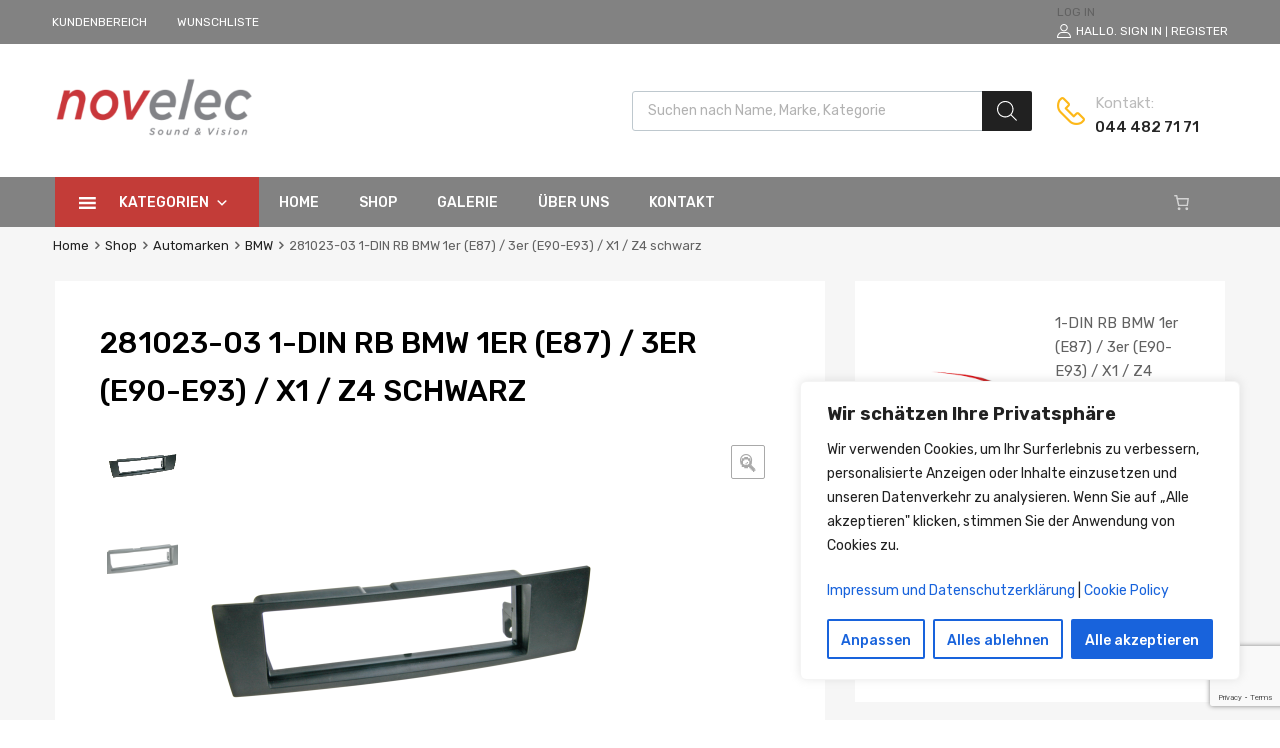

--- FILE ---
content_type: text/html; charset=UTF-8
request_url: https://novelec.ch/shop/automarken/bmw/281023-3-1-din-rb-bmw-1er-e87-3er-e90-e93-x1-z4-schwarz/
body_size: 43880
content:
<!DOCTYPE html>
<html lang="de">

	<head>
		<meta charset="UTF-8">
		<meta name="viewport" content="width=device-width, initial-scale=1">
		<link rel="profile" href="http://gmpg.org/xfn/11">
				<title>281023-03 1-DIN RB BMW 1er (E87) / 3er (E90-E93) / X1 / Z4 schwarz &#8211; Novelec &#8211; Sound &amp; Vision</title>
<meta name='robots' content='max-image-preview:large' />
<link rel='dns-prefetch' href='//maxcdn.bootstrapcdn.com' />
<link rel='dns-prefetch' href='//fonts.googleapis.com' />
<link href='https://fonts.gstatic.com' crossorigin rel='preconnect' />
<link rel="alternate" type="application/rss+xml" title="Novelec - Sound &amp; Vision &raquo; Feed" href="https://novelec.ch/feed/" />
<link rel="alternate" type="application/rss+xml" title="Novelec - Sound &amp; Vision &raquo; Kommentar-Feed" href="https://novelec.ch/comments/feed/" />
<link rel="alternate" title="oEmbed (JSON)" type="application/json+oembed" href="https://novelec.ch/wp-json/oembed/1.0/embed?url=https%3A%2F%2Fnovelec.ch%2Fshop%2Fautomarken%2Fbmw%2F281023-3-1-din-rb-bmw-1er-e87-3er-e90-e93-x1-z4-schwarz%2F" />
<link rel="alternate" title="oEmbed (XML)" type="text/xml+oembed" href="https://novelec.ch/wp-json/oembed/1.0/embed?url=https%3A%2F%2Fnovelec.ch%2Fshop%2Fautomarken%2Fbmw%2F281023-3-1-din-rb-bmw-1er-e87-3er-e90-e93-x1-z4-schwarz%2F&#038;format=xml" />
<style id='wp-img-auto-sizes-contain-inline-css' type='text/css'>
img:is([sizes=auto i],[sizes^="auto," i]){contain-intrinsic-size:3000px 1500px}
/*# sourceURL=wp-img-auto-sizes-contain-inline-css */
</style>
<link rel='stylesheet' id='wp-block-library-css' href='https://novelec.ch/wp-includes/css/dist/block-library/style.min.css?ver=6.9' type='text/css' media='all' />
<style id='classic-theme-styles-inline-css' type='text/css'>
/*! This file is auto-generated */
.wp-block-button__link{color:#fff;background-color:#32373c;border-radius:9999px;box-shadow:none;text-decoration:none;padding:calc(.667em + 2px) calc(1.333em + 2px);font-size:1.125em}.wp-block-file__button{background:#32373c;color:#fff;text-decoration:none}
/*# sourceURL=/wp-includes/css/classic-themes.min.css */
</style>
<style id='global-styles-inline-css' type='text/css'>
:root{--wp--preset--aspect-ratio--square: 1;--wp--preset--aspect-ratio--4-3: 4/3;--wp--preset--aspect-ratio--3-4: 3/4;--wp--preset--aspect-ratio--3-2: 3/2;--wp--preset--aspect-ratio--2-3: 2/3;--wp--preset--aspect-ratio--16-9: 16/9;--wp--preset--aspect-ratio--9-16: 9/16;--wp--preset--color--black: #000000;--wp--preset--color--cyan-bluish-gray: #abb8c3;--wp--preset--color--white: #ffffff;--wp--preset--color--pale-pink: #f78da7;--wp--preset--color--vivid-red: #cf2e2e;--wp--preset--color--luminous-vivid-orange: #ff6900;--wp--preset--color--luminous-vivid-amber: #fcb900;--wp--preset--color--light-green-cyan: #7bdcb5;--wp--preset--color--vivid-green-cyan: #00d084;--wp--preset--color--pale-cyan-blue: #8ed1fc;--wp--preset--color--vivid-cyan-blue: #0693e3;--wp--preset--color--vivid-purple: #9b51e0;--wp--preset--gradient--vivid-cyan-blue-to-vivid-purple: linear-gradient(135deg,rgb(6,147,227) 0%,rgb(155,81,224) 100%);--wp--preset--gradient--light-green-cyan-to-vivid-green-cyan: linear-gradient(135deg,rgb(122,220,180) 0%,rgb(0,208,130) 100%);--wp--preset--gradient--luminous-vivid-amber-to-luminous-vivid-orange: linear-gradient(135deg,rgb(252,185,0) 0%,rgb(255,105,0) 100%);--wp--preset--gradient--luminous-vivid-orange-to-vivid-red: linear-gradient(135deg,rgb(255,105,0) 0%,rgb(207,46,46) 100%);--wp--preset--gradient--very-light-gray-to-cyan-bluish-gray: linear-gradient(135deg,rgb(238,238,238) 0%,rgb(169,184,195) 100%);--wp--preset--gradient--cool-to-warm-spectrum: linear-gradient(135deg,rgb(74,234,220) 0%,rgb(151,120,209) 20%,rgb(207,42,186) 40%,rgb(238,44,130) 60%,rgb(251,105,98) 80%,rgb(254,248,76) 100%);--wp--preset--gradient--blush-light-purple: linear-gradient(135deg,rgb(255,206,236) 0%,rgb(152,150,240) 100%);--wp--preset--gradient--blush-bordeaux: linear-gradient(135deg,rgb(254,205,165) 0%,rgb(254,45,45) 50%,rgb(107,0,62) 100%);--wp--preset--gradient--luminous-dusk: linear-gradient(135deg,rgb(255,203,112) 0%,rgb(199,81,192) 50%,rgb(65,88,208) 100%);--wp--preset--gradient--pale-ocean: linear-gradient(135deg,rgb(255,245,203) 0%,rgb(182,227,212) 50%,rgb(51,167,181) 100%);--wp--preset--gradient--electric-grass: linear-gradient(135deg,rgb(202,248,128) 0%,rgb(113,206,126) 100%);--wp--preset--gradient--midnight: linear-gradient(135deg,rgb(2,3,129) 0%,rgb(40,116,252) 100%);--wp--preset--font-size--small: 13px;--wp--preset--font-size--medium: 20px;--wp--preset--font-size--large: 36px;--wp--preset--font-size--x-large: 42px;--wp--preset--spacing--20: 0.44rem;--wp--preset--spacing--30: 0.67rem;--wp--preset--spacing--40: 1rem;--wp--preset--spacing--50: 1.5rem;--wp--preset--spacing--60: 2.25rem;--wp--preset--spacing--70: 3.38rem;--wp--preset--spacing--80: 5.06rem;--wp--preset--shadow--natural: 6px 6px 9px rgba(0, 0, 0, 0.2);--wp--preset--shadow--deep: 12px 12px 50px rgba(0, 0, 0, 0.4);--wp--preset--shadow--sharp: 6px 6px 0px rgba(0, 0, 0, 0.2);--wp--preset--shadow--outlined: 6px 6px 0px -3px rgb(255, 255, 255), 6px 6px rgb(0, 0, 0);--wp--preset--shadow--crisp: 6px 6px 0px rgb(0, 0, 0);}:where(.is-layout-flex){gap: 0.5em;}:where(.is-layout-grid){gap: 0.5em;}body .is-layout-flex{display: flex;}.is-layout-flex{flex-wrap: wrap;align-items: center;}.is-layout-flex > :is(*, div){margin: 0;}body .is-layout-grid{display: grid;}.is-layout-grid > :is(*, div){margin: 0;}:where(.wp-block-columns.is-layout-flex){gap: 2em;}:where(.wp-block-columns.is-layout-grid){gap: 2em;}:where(.wp-block-post-template.is-layout-flex){gap: 1.25em;}:where(.wp-block-post-template.is-layout-grid){gap: 1.25em;}.has-black-color{color: var(--wp--preset--color--black) !important;}.has-cyan-bluish-gray-color{color: var(--wp--preset--color--cyan-bluish-gray) !important;}.has-white-color{color: var(--wp--preset--color--white) !important;}.has-pale-pink-color{color: var(--wp--preset--color--pale-pink) !important;}.has-vivid-red-color{color: var(--wp--preset--color--vivid-red) !important;}.has-luminous-vivid-orange-color{color: var(--wp--preset--color--luminous-vivid-orange) !important;}.has-luminous-vivid-amber-color{color: var(--wp--preset--color--luminous-vivid-amber) !important;}.has-light-green-cyan-color{color: var(--wp--preset--color--light-green-cyan) !important;}.has-vivid-green-cyan-color{color: var(--wp--preset--color--vivid-green-cyan) !important;}.has-pale-cyan-blue-color{color: var(--wp--preset--color--pale-cyan-blue) !important;}.has-vivid-cyan-blue-color{color: var(--wp--preset--color--vivid-cyan-blue) !important;}.has-vivid-purple-color{color: var(--wp--preset--color--vivid-purple) !important;}.has-black-background-color{background-color: var(--wp--preset--color--black) !important;}.has-cyan-bluish-gray-background-color{background-color: var(--wp--preset--color--cyan-bluish-gray) !important;}.has-white-background-color{background-color: var(--wp--preset--color--white) !important;}.has-pale-pink-background-color{background-color: var(--wp--preset--color--pale-pink) !important;}.has-vivid-red-background-color{background-color: var(--wp--preset--color--vivid-red) !important;}.has-luminous-vivid-orange-background-color{background-color: var(--wp--preset--color--luminous-vivid-orange) !important;}.has-luminous-vivid-amber-background-color{background-color: var(--wp--preset--color--luminous-vivid-amber) !important;}.has-light-green-cyan-background-color{background-color: var(--wp--preset--color--light-green-cyan) !important;}.has-vivid-green-cyan-background-color{background-color: var(--wp--preset--color--vivid-green-cyan) !important;}.has-pale-cyan-blue-background-color{background-color: var(--wp--preset--color--pale-cyan-blue) !important;}.has-vivid-cyan-blue-background-color{background-color: var(--wp--preset--color--vivid-cyan-blue) !important;}.has-vivid-purple-background-color{background-color: var(--wp--preset--color--vivid-purple) !important;}.has-black-border-color{border-color: var(--wp--preset--color--black) !important;}.has-cyan-bluish-gray-border-color{border-color: var(--wp--preset--color--cyan-bluish-gray) !important;}.has-white-border-color{border-color: var(--wp--preset--color--white) !important;}.has-pale-pink-border-color{border-color: var(--wp--preset--color--pale-pink) !important;}.has-vivid-red-border-color{border-color: var(--wp--preset--color--vivid-red) !important;}.has-luminous-vivid-orange-border-color{border-color: var(--wp--preset--color--luminous-vivid-orange) !important;}.has-luminous-vivid-amber-border-color{border-color: var(--wp--preset--color--luminous-vivid-amber) !important;}.has-light-green-cyan-border-color{border-color: var(--wp--preset--color--light-green-cyan) !important;}.has-vivid-green-cyan-border-color{border-color: var(--wp--preset--color--vivid-green-cyan) !important;}.has-pale-cyan-blue-border-color{border-color: var(--wp--preset--color--pale-cyan-blue) !important;}.has-vivid-cyan-blue-border-color{border-color: var(--wp--preset--color--vivid-cyan-blue) !important;}.has-vivid-purple-border-color{border-color: var(--wp--preset--color--vivid-purple) !important;}.has-vivid-cyan-blue-to-vivid-purple-gradient-background{background: var(--wp--preset--gradient--vivid-cyan-blue-to-vivid-purple) !important;}.has-light-green-cyan-to-vivid-green-cyan-gradient-background{background: var(--wp--preset--gradient--light-green-cyan-to-vivid-green-cyan) !important;}.has-luminous-vivid-amber-to-luminous-vivid-orange-gradient-background{background: var(--wp--preset--gradient--luminous-vivid-amber-to-luminous-vivid-orange) !important;}.has-luminous-vivid-orange-to-vivid-red-gradient-background{background: var(--wp--preset--gradient--luminous-vivid-orange-to-vivid-red) !important;}.has-very-light-gray-to-cyan-bluish-gray-gradient-background{background: var(--wp--preset--gradient--very-light-gray-to-cyan-bluish-gray) !important;}.has-cool-to-warm-spectrum-gradient-background{background: var(--wp--preset--gradient--cool-to-warm-spectrum) !important;}.has-blush-light-purple-gradient-background{background: var(--wp--preset--gradient--blush-light-purple) !important;}.has-blush-bordeaux-gradient-background{background: var(--wp--preset--gradient--blush-bordeaux) !important;}.has-luminous-dusk-gradient-background{background: var(--wp--preset--gradient--luminous-dusk) !important;}.has-pale-ocean-gradient-background{background: var(--wp--preset--gradient--pale-ocean) !important;}.has-electric-grass-gradient-background{background: var(--wp--preset--gradient--electric-grass) !important;}.has-midnight-gradient-background{background: var(--wp--preset--gradient--midnight) !important;}.has-small-font-size{font-size: var(--wp--preset--font-size--small) !important;}.has-medium-font-size{font-size: var(--wp--preset--font-size--medium) !important;}.has-large-font-size{font-size: var(--wp--preset--font-size--large) !important;}.has-x-large-font-size{font-size: var(--wp--preset--font-size--x-large) !important;}
:where(.wp-block-post-template.is-layout-flex){gap: 1.25em;}:where(.wp-block-post-template.is-layout-grid){gap: 1.25em;}
:where(.wp-block-term-template.is-layout-flex){gap: 1.25em;}:where(.wp-block-term-template.is-layout-grid){gap: 1.25em;}
:where(.wp-block-columns.is-layout-flex){gap: 2em;}:where(.wp-block-columns.is-layout-grid){gap: 2em;}
:root :where(.wp-block-pullquote){font-size: 1.5em;line-height: 1.6;}
/*# sourceURL=global-styles-inline-css */
</style>
<link rel='stylesheet' id='contact-form-7-css' href='https://novelec.ch/wp-content/plugins/contact-form-7/includes/css/styles.css?ver=6.1.4' type='text/css' media='all' />
<link rel='stylesheet' id='rs-plugin-settings-css' href='https://novelec.ch/wp-content/plugins/revslider/public/assets/css/settings.css?ver=5.4.8.1' type='text/css' media='all' />
<style id='rs-plugin-settings-inline-css' type='text/css'>
#rs-demo-id {}
/*# sourceURL=rs-plugin-settings-inline-css */
</style>
<link rel='stylesheet' id='tz-public-styles-css' href='https://novelec.ch/wp-content/plugins/tz-feature-pack/public/css/tz-feature-pack-public.css?ver=1.0.3' type='text/css' media='all' />
<link rel='stylesheet' id='tz-widget-styles-css' href='https://novelec.ch/wp-content/plugins/tz-feature-pack/public/css/frontend-widget-styles.css?ver=1.0.3' type='text/css' media='all' />
<link rel='stylesheet' id='tz-elementor-styles-css' href='https://novelec.ch/wp-content/plugins/tz-feature-pack/public/css/elementor-widgets-styles.css?ver=1.0.3' type='text/css' media='all' />
<link rel='stylesheet' id='cdn-font-awesome-css' href='https://maxcdn.bootstrapcdn.com/font-awesome/4.7.0/css/font-awesome.min.css?ver=6.9' type='text/css' media='all' />
<link rel='stylesheet' id='photoswipe-css' href='https://novelec.ch/wp-content/plugins/woocommerce/assets/css/photoswipe/photoswipe.min.css?ver=10.4.3' type='text/css' media='all' />
<link rel='stylesheet' id='photoswipe-default-skin-css' href='https://novelec.ch/wp-content/plugins/woocommerce/assets/css/photoswipe/default-skin/default-skin.min.css?ver=10.4.3' type='text/css' media='all' />
<link rel='stylesheet' id='woocommerce-smallscreen-css' href='https://novelec.ch/wp-content/plugins/woocommerce/assets/css/woocommerce-smallscreen.css?ver=10.4.3' type='text/css' media='only screen and (max-width: 768px)' />
<style id='woocommerce-inline-inline-css' type='text/css'>
.woocommerce form .form-row .required { visibility: visible; }
/*# sourceURL=woocommerce-inline-inline-css */
</style>
<link rel='stylesheet' id='dashicons-css' href='https://novelec.ch/wp-includes/css/dashicons.min.css?ver=6.9' type='text/css' media='all' />
<link rel='stylesheet' id='tm-woocompare-css' href='https://novelec.ch/wp-content/plugins/tm-woocommerce-compare-wishlist/assets/css/tm-woocompare.css?ver=6.9' type='text/css' media='all' />
<link rel='stylesheet' id='tm-woowishlist-css' href='https://novelec.ch/wp-content/plugins/tm-woocommerce-compare-wishlist/assets/css/tm-woowishlist.css?ver=6.9' type='text/css' media='all' />
<link rel='stylesheet' id='bootstrap-grid-css' href='https://novelec.ch/wp-content/plugins/tm-woocommerce-compare-wishlist/assets/css/grid.css?ver=6.9' type='text/css' media='all' />
<link rel='stylesheet' id='megamenu-css' href='https://novelec.ch/wp-content/uploads/maxmegamenu/style.css?ver=e55586' type='text/css' media='all' />
<link rel='stylesheet' id='grw-public-main-css-css' href='https://novelec.ch/wp-content/plugins/widget-google-reviews/assets/css/public-main.css?ver=6.9.3' type='text/css' media='all' />
<link rel='stylesheet' id='dgwt-wcas-style-css' href='https://novelec.ch/wp-content/plugins/ajax-search-for-woocommerce/assets/css/style.min.css?ver=1.32.2' type='text/css' media='all' />
<link rel='stylesheet' id='chromium-style-css' href='https://novelec.ch/wp-content/themes/chromium/style.css?ver=6.9' type='text/css' media='all' />
<style id='chromium-style-inline-css' type='text/css'>
@media screen and (min-width: 1024px){
						.product-images-wrapper .flex-control-thumbs {
							width: 85px !important;
						}
					}
/*# sourceURL=chromium-style-inline-css */
</style>
<link rel='stylesheet' id='chromium-fonts-css' href='https://novelec.ch/wp-content/themes/chromium/assets/css/fonts.css?ver=6.9' type='text/css' media='all' />
<link rel='stylesheet' id='fontawesome-css' href='https://novelec.ch/wp-content/themes/chromium/assets/css/font-awesome.min.css?ver=6.9' type='text/css' media='all' />
<link rel='stylesheet' id='chromium-woo-styles-css' href='https://novelec.ch/wp-content/themes/chromium/assets/css/woo-styles.css?ver=6.9' type='text/css' media='all' />
<link rel='stylesheet' id='chromium-google-fonts-css' href='https://fonts.googleapis.com/css?family=Rubik%3A100%2C100italic%2C300%2C300italic%2C400%2C400italic%2C500%2C500italic%2C700%2C700italic%2C900%2C900italic&#038;subset=latin%2Clatin-ext' type='text/css' media='all' />
<link rel='stylesheet' id='jquery-lazyloadxt-spinner-css-css' href='//novelec.ch/wp-content/plugins/a3-lazy-load/assets/css/jquery.lazyloadxt.spinner.css?ver=6.9' type='text/css' media='all' />
<link rel='stylesheet' id='a3a3_lazy_load-css' href='//novelec.ch/wp-content/uploads/sass/a3_lazy_load.min.css?ver=1700724280' type='text/css' media='all' />
<script type="text/javascript" src="https://novelec.ch/wp-includes/js/jquery/jquery.min.js?ver=3.7.1" id="jquery-core-js"></script>
<script type="text/javascript" src="https://novelec.ch/wp-includes/js/jquery/jquery-migrate.min.js?ver=3.4.1" id="jquery-migrate-js"></script>
<script type="text/javascript" id="cookie-law-info-js-extra">
/* <![CDATA[ */
var _ckyConfig = {"_ipData":[],"_assetsURL":"https://novelec.ch/wp-content/plugins/cookie-law-info/lite/frontend/images/","_publicURL":"https://novelec.ch","_expiry":"365","_categories":[{"name":"Notwendige","slug":"necessary","isNecessary":true,"ccpaDoNotSell":true,"cookies":[],"active":true,"defaultConsent":{"gdpr":true,"ccpa":true}},{"name":"Funktionale","slug":"functional","isNecessary":false,"ccpaDoNotSell":true,"cookies":[],"active":true,"defaultConsent":{"gdpr":false,"ccpa":false}},{"name":"Analyse","slug":"analytics","isNecessary":false,"ccpaDoNotSell":true,"cookies":[],"active":true,"defaultConsent":{"gdpr":false,"ccpa":false}},{"name":"Leistungs","slug":"performance","isNecessary":false,"ccpaDoNotSell":true,"cookies":[],"active":true,"defaultConsent":{"gdpr":false,"ccpa":false}},{"name":"Werbe","slug":"advertisement","isNecessary":false,"ccpaDoNotSell":true,"cookies":[],"active":true,"defaultConsent":{"gdpr":false,"ccpa":false}}],"_activeLaw":"gdpr","_rootDomain":"","_block":"1","_showBanner":"1","_bannerConfig":{"settings":{"type":"box","preferenceCenterType":"popup","position":"bottom-right","applicableLaw":"gdpr"},"behaviours":{"reloadBannerOnAccept":false,"loadAnalyticsByDefault":false,"animations":{"onLoad":"animate","onHide":"sticky"}},"config":{"revisitConsent":{"status":true,"tag":"revisit-consent","position":"bottom-left","meta":{"url":"#"},"styles":{"background-color":"#0056A7"},"elements":{"title":{"type":"text","tag":"revisit-consent-title","status":true,"styles":{"color":"#0056a7"}}}},"preferenceCenter":{"toggle":{"status":true,"tag":"detail-category-toggle","type":"toggle","states":{"active":{"styles":{"background-color":"#1863DC"}},"inactive":{"styles":{"background-color":"#D0D5D2"}}}}},"categoryPreview":{"status":false,"toggle":{"status":true,"tag":"detail-category-preview-toggle","type":"toggle","states":{"active":{"styles":{"background-color":"#1863DC"}},"inactive":{"styles":{"background-color":"#D0D5D2"}}}}},"videoPlaceholder":{"status":true,"styles":{"background-color":"#000000","border-color":"#000000","color":"#ffffff"}},"readMore":{"status":false,"tag":"readmore-button","type":"link","meta":{"noFollow":true,"newTab":true},"styles":{"color":"#1863DC","background-color":"transparent","border-color":"transparent"}},"showMore":{"status":true,"tag":"show-desc-button","type":"button","styles":{"color":"#1863DC"}},"showLess":{"status":true,"tag":"hide-desc-button","type":"button","styles":{"color":"#1863DC"}},"alwaysActive":{"status":true,"tag":"always-active","styles":{"color":"#008000"}},"manualLinks":{"status":true,"tag":"manual-links","type":"link","styles":{"color":"#1863DC"}},"auditTable":{"status":true},"optOption":{"status":true,"toggle":{"status":true,"tag":"optout-option-toggle","type":"toggle","states":{"active":{"styles":{"background-color":"#1863dc"}},"inactive":{"styles":{"background-color":"#FFFFFF"}}}}}}},"_version":"3.3.9.1","_logConsent":"1","_tags":[{"tag":"accept-button","styles":{"color":"#FFFFFF","background-color":"#1863DC","border-color":"#1863DC"}},{"tag":"reject-button","styles":{"color":"#1863DC","background-color":"transparent","border-color":"#1863DC"}},{"tag":"settings-button","styles":{"color":"#1863DC","background-color":"transparent","border-color":"#1863DC"}},{"tag":"readmore-button","styles":{"color":"#1863DC","background-color":"transparent","border-color":"transparent"}},{"tag":"donotsell-button","styles":{"color":"#1863DC","background-color":"transparent","border-color":"transparent"}},{"tag":"show-desc-button","styles":{"color":"#1863DC"}},{"tag":"hide-desc-button","styles":{"color":"#1863DC"}},{"tag":"cky-always-active","styles":[]},{"tag":"cky-link","styles":[]},{"tag":"accept-button","styles":{"color":"#FFFFFF","background-color":"#1863DC","border-color":"#1863DC"}},{"tag":"revisit-consent","styles":{"background-color":"#0056A7"}}],"_shortCodes":[{"key":"cky_readmore","content":"\u003Ca href=\"#\" class=\"cky-policy\" aria-label=\"Cookie-Richtlinie\" target=\"_blank\" rel=\"noopener\" data-cky-tag=\"readmore-button\"\u003ECookie-Richtlinie\u003C/a\u003E","tag":"readmore-button","status":false,"attributes":{"rel":"nofollow","target":"_blank"}},{"key":"cky_show_desc","content":"\u003Cbutton class=\"cky-show-desc-btn\" data-cky-tag=\"show-desc-button\" aria-label=\"Mehr zeigen\"\u003EMehr zeigen\u003C/button\u003E","tag":"show-desc-button","status":true,"attributes":[]},{"key":"cky_hide_desc","content":"\u003Cbutton class=\"cky-show-desc-btn\" data-cky-tag=\"hide-desc-button\" aria-label=\"Weniger zeigen\"\u003EWeniger zeigen\u003C/button\u003E","tag":"hide-desc-button","status":true,"attributes":[]},{"key":"cky_optout_show_desc","content":"[cky_optout_show_desc]","tag":"optout-show-desc-button","status":true,"attributes":[]},{"key":"cky_optout_hide_desc","content":"[cky_optout_hide_desc]","tag":"optout-hide-desc-button","status":true,"attributes":[]},{"key":"cky_category_toggle_label","content":"[cky_{{status}}_category_label] [cky_preference_{{category_slug}}_title]","tag":"","status":true,"attributes":[]},{"key":"cky_enable_category_label","content":"Erm\u00f6glichen","tag":"","status":true,"attributes":[]},{"key":"cky_disable_category_label","content":"Deaktivieren","tag":"","status":true,"attributes":[]},{"key":"cky_video_placeholder","content":"\u003Cdiv class=\"video-placeholder-normal\" data-cky-tag=\"video-placeholder\" id=\"[UNIQUEID]\"\u003E\u003Cp class=\"video-placeholder-text-normal\" data-cky-tag=\"placeholder-title\"\u003EBitte akzeptieren Sie die Cookie-Einwilligung\u003C/p\u003E\u003C/div\u003E","tag":"","status":true,"attributes":[]},{"key":"cky_enable_optout_label","content":"Erm\u00f6glichen","tag":"","status":true,"attributes":[]},{"key":"cky_disable_optout_label","content":"Deaktivieren","tag":"","status":true,"attributes":[]},{"key":"cky_optout_toggle_label","content":"[cky_{{status}}_optout_label] [cky_optout_option_title]","tag":"","status":true,"attributes":[]},{"key":"cky_optout_option_title","content":"Verkaufen oder teilen Sie meine pers\u00f6nlichen Daten nicht","tag":"","status":true,"attributes":[]},{"key":"cky_optout_close_label","content":"Nah dran","tag":"","status":true,"attributes":[]},{"key":"cky_preference_close_label","content":"Nah dran","tag":"","status":true,"attributes":[]}],"_rtl":"","_language":"de","_providersToBlock":[]};
var _ckyStyles = {"css":".cky-overlay{background: #000000; opacity: 0.4; position: fixed; top: 0; left: 0; width: 100%; height: 100%; z-index: 99999999;}.cky-hide{display: none;}.cky-btn-revisit-wrapper{display: flex; align-items: center; justify-content: center; background: #0056a7; width: 45px; height: 45px; border-radius: 50%; position: fixed; z-index: 999999; cursor: pointer;}.cky-revisit-bottom-left{bottom: 15px; left: 15px;}.cky-revisit-bottom-right{bottom: 15px; right: 15px;}.cky-btn-revisit-wrapper .cky-btn-revisit{display: flex; align-items: center; justify-content: center; background: none; border: none; cursor: pointer; position: relative; margin: 0; padding: 0;}.cky-btn-revisit-wrapper .cky-btn-revisit img{max-width: fit-content; margin: 0; height: 30px; width: 30px;}.cky-revisit-bottom-left:hover::before{content: attr(data-tooltip); position: absolute; background: #4e4b66; color: #ffffff; left: calc(100% + 7px); font-size: 12px; line-height: 16px; width: max-content; padding: 4px 8px; border-radius: 4px;}.cky-revisit-bottom-left:hover::after{position: absolute; content: \"\"; border: 5px solid transparent; left: calc(100% + 2px); border-left-width: 0; border-right-color: #4e4b66;}.cky-revisit-bottom-right:hover::before{content: attr(data-tooltip); position: absolute; background: #4e4b66; color: #ffffff; right: calc(100% + 7px); font-size: 12px; line-height: 16px; width: max-content; padding: 4px 8px; border-radius: 4px;}.cky-revisit-bottom-right:hover::after{position: absolute; content: \"\"; border: 5px solid transparent; right: calc(100% + 2px); border-right-width: 0; border-left-color: #4e4b66;}.cky-revisit-hide{display: none;}.cky-consent-container{position: fixed; width: 440px; box-sizing: border-box; z-index: 9999999; border-radius: 6px;}.cky-consent-container .cky-consent-bar{background: #ffffff; border: 1px solid; padding: 20px 26px; box-shadow: 0 -1px 10px 0 #acabab4d; border-radius: 6px;}.cky-box-bottom-left{bottom: 40px; left: 40px;}.cky-box-bottom-right{bottom: 40px; right: 40px;}.cky-box-top-left{top: 40px; left: 40px;}.cky-box-top-right{top: 40px; right: 40px;}.cky-custom-brand-logo-wrapper .cky-custom-brand-logo{width: 100px; height: auto; margin: 0 0 12px 0;}.cky-notice .cky-title{color: #212121; font-weight: 700; font-size: 18px; line-height: 24px; margin: 0 0 12px 0;}.cky-notice-des *,.cky-preference-content-wrapper *,.cky-accordion-header-des *,.cky-gpc-wrapper .cky-gpc-desc *{font-size: 14px;}.cky-notice-des{color: #212121; font-size: 14px; line-height: 24px; font-weight: 400;}.cky-notice-des img{height: 25px; width: 25px;}.cky-consent-bar .cky-notice-des p,.cky-gpc-wrapper .cky-gpc-desc p,.cky-preference-body-wrapper .cky-preference-content-wrapper p,.cky-accordion-header-wrapper .cky-accordion-header-des p,.cky-cookie-des-table li div:last-child p{color: inherit; margin-top: 0; overflow-wrap: break-word;}.cky-notice-des P:last-child,.cky-preference-content-wrapper p:last-child,.cky-cookie-des-table li div:last-child p:last-child,.cky-gpc-wrapper .cky-gpc-desc p:last-child{margin-bottom: 0;}.cky-notice-des a.cky-policy,.cky-notice-des button.cky-policy{font-size: 14px; color: #1863dc; white-space: nowrap; cursor: pointer; background: transparent; border: 1px solid; text-decoration: underline;}.cky-notice-des button.cky-policy{padding: 0;}.cky-notice-des a.cky-policy:focus-visible,.cky-notice-des button.cky-policy:focus-visible,.cky-preference-content-wrapper .cky-show-desc-btn:focus-visible,.cky-accordion-header .cky-accordion-btn:focus-visible,.cky-preference-header .cky-btn-close:focus-visible,.cky-switch input[type=\"checkbox\"]:focus-visible,.cky-footer-wrapper a:focus-visible,.cky-btn:focus-visible{outline: 2px solid #1863dc; outline-offset: 2px;}.cky-btn:focus:not(:focus-visible),.cky-accordion-header .cky-accordion-btn:focus:not(:focus-visible),.cky-preference-content-wrapper .cky-show-desc-btn:focus:not(:focus-visible),.cky-btn-revisit-wrapper .cky-btn-revisit:focus:not(:focus-visible),.cky-preference-header .cky-btn-close:focus:not(:focus-visible),.cky-consent-bar .cky-banner-btn-close:focus:not(:focus-visible){outline: 0;}button.cky-show-desc-btn:not(:hover):not(:active){color: #1863dc; background: transparent;}button.cky-accordion-btn:not(:hover):not(:active),button.cky-banner-btn-close:not(:hover):not(:active),button.cky-btn-revisit:not(:hover):not(:active),button.cky-btn-close:not(:hover):not(:active){background: transparent;}.cky-consent-bar button:hover,.cky-modal.cky-modal-open button:hover,.cky-consent-bar button:focus,.cky-modal.cky-modal-open button:focus{text-decoration: none;}.cky-notice-btn-wrapper{display: flex; justify-content: flex-start; align-items: center; flex-wrap: wrap; margin-top: 16px;}.cky-notice-btn-wrapper .cky-btn{text-shadow: none; box-shadow: none;}.cky-btn{flex: auto; max-width: 100%; font-size: 14px; font-family: inherit; line-height: 24px; padding: 8px; font-weight: 500; margin: 0 8px 0 0; border-radius: 2px; cursor: pointer; text-align: center; text-transform: none; min-height: 0;}.cky-btn:hover{opacity: 0.8;}.cky-btn-customize{color: #1863dc; background: transparent; border: 2px solid #1863dc;}.cky-btn-reject{color: #1863dc; background: transparent; border: 2px solid #1863dc;}.cky-btn-accept{background: #1863dc; color: #ffffff; border: 2px solid #1863dc;}.cky-btn:last-child{margin-right: 0;}@media (max-width: 576px){.cky-box-bottom-left{bottom: 0; left: 0;}.cky-box-bottom-right{bottom: 0; right: 0;}.cky-box-top-left{top: 0; left: 0;}.cky-box-top-right{top: 0; right: 0;}}@media (max-width: 440px){.cky-box-bottom-left, .cky-box-bottom-right, .cky-box-top-left, .cky-box-top-right{width: 100%; max-width: 100%;}.cky-consent-container .cky-consent-bar{padding: 20px 0;}.cky-custom-brand-logo-wrapper, .cky-notice .cky-title, .cky-notice-des, .cky-notice-btn-wrapper{padding: 0 24px;}.cky-notice-des{max-height: 40vh; overflow-y: scroll;}.cky-notice-btn-wrapper{flex-direction: column; margin-top: 0;}.cky-btn{width: 100%; margin: 10px 0 0 0;}.cky-notice-btn-wrapper .cky-btn-customize{order: 2;}.cky-notice-btn-wrapper .cky-btn-reject{order: 3;}.cky-notice-btn-wrapper .cky-btn-accept{order: 1; margin-top: 16px;}}@media (max-width: 352px){.cky-notice .cky-title{font-size: 16px;}.cky-notice-des *{font-size: 12px;}.cky-notice-des, .cky-btn{font-size: 12px;}}.cky-modal.cky-modal-open{display: flex; visibility: visible; -webkit-transform: translate(-50%, -50%); -moz-transform: translate(-50%, -50%); -ms-transform: translate(-50%, -50%); -o-transform: translate(-50%, -50%); transform: translate(-50%, -50%); top: 50%; left: 50%; transition: all 1s ease;}.cky-modal{box-shadow: 0 32px 68px rgba(0, 0, 0, 0.3); margin: 0 auto; position: fixed; max-width: 100%; background: #ffffff; top: 50%; box-sizing: border-box; border-radius: 6px; z-index: 999999999; color: #212121; -webkit-transform: translate(-50%, 100%); -moz-transform: translate(-50%, 100%); -ms-transform: translate(-50%, 100%); -o-transform: translate(-50%, 100%); transform: translate(-50%, 100%); visibility: hidden; transition: all 0s ease;}.cky-preference-center{max-height: 79vh; overflow: hidden; width: 845px; overflow: hidden; flex: 1 1 0; display: flex; flex-direction: column; border-radius: 6px;}.cky-preference-header{display: flex; align-items: center; justify-content: space-between; padding: 22px 24px; border-bottom: 1px solid;}.cky-preference-header .cky-preference-title{font-size: 18px; font-weight: 700; line-height: 24px;}.cky-preference-header .cky-btn-close{margin: 0; cursor: pointer; vertical-align: middle; padding: 0; background: none; border: none; width: auto; height: auto; min-height: 0; line-height: 0; text-shadow: none; box-shadow: none;}.cky-preference-header .cky-btn-close img{margin: 0; height: 10px; width: 10px;}.cky-preference-body-wrapper{padding: 0 24px; flex: 1; overflow: auto; box-sizing: border-box;}.cky-preference-content-wrapper,.cky-gpc-wrapper .cky-gpc-desc{font-size: 14px; line-height: 24px; font-weight: 400; padding: 12px 0;}.cky-preference-content-wrapper{border-bottom: 1px solid;}.cky-preference-content-wrapper img{height: 25px; width: 25px;}.cky-preference-content-wrapper .cky-show-desc-btn{font-size: 14px; font-family: inherit; color: #1863dc; text-decoration: none; line-height: 24px; padding: 0; margin: 0; white-space: nowrap; cursor: pointer; background: transparent; border-color: transparent; text-transform: none; min-height: 0; text-shadow: none; box-shadow: none;}.cky-accordion-wrapper{margin-bottom: 10px;}.cky-accordion{border-bottom: 1px solid;}.cky-accordion:last-child{border-bottom: none;}.cky-accordion .cky-accordion-item{display: flex; margin-top: 10px;}.cky-accordion .cky-accordion-body{display: none;}.cky-accordion.cky-accordion-active .cky-accordion-body{display: block; padding: 0 22px; margin-bottom: 16px;}.cky-accordion-header-wrapper{cursor: pointer; width: 100%;}.cky-accordion-item .cky-accordion-header{display: flex; justify-content: space-between; align-items: center;}.cky-accordion-header .cky-accordion-btn{font-size: 16px; font-family: inherit; color: #212121; line-height: 24px; background: none; border: none; font-weight: 700; padding: 0; margin: 0; cursor: pointer; text-transform: none; min-height: 0; text-shadow: none; box-shadow: none;}.cky-accordion-header .cky-always-active{color: #008000; font-weight: 600; line-height: 24px; font-size: 14px;}.cky-accordion-header-des{font-size: 14px; line-height: 24px; margin: 10px 0 16px 0;}.cky-accordion-chevron{margin-right: 22px; position: relative; cursor: pointer;}.cky-accordion-chevron-hide{display: none;}.cky-accordion .cky-accordion-chevron i::before{content: \"\"; position: absolute; border-right: 1.4px solid; border-bottom: 1.4px solid; border-color: inherit; height: 6px; width: 6px; -webkit-transform: rotate(-45deg); -moz-transform: rotate(-45deg); -ms-transform: rotate(-45deg); -o-transform: rotate(-45deg); transform: rotate(-45deg); transition: all 0.2s ease-in-out; top: 8px;}.cky-accordion.cky-accordion-active .cky-accordion-chevron i::before{-webkit-transform: rotate(45deg); -moz-transform: rotate(45deg); -ms-transform: rotate(45deg); -o-transform: rotate(45deg); transform: rotate(45deg);}.cky-audit-table{background: #f4f4f4; border-radius: 6px;}.cky-audit-table .cky-empty-cookies-text{color: inherit; font-size: 12px; line-height: 24px; margin: 0; padding: 10px;}.cky-audit-table .cky-cookie-des-table{font-size: 12px; line-height: 24px; font-weight: normal; padding: 15px 10px; border-bottom: 1px solid; border-bottom-color: inherit; margin: 0;}.cky-audit-table .cky-cookie-des-table:last-child{border-bottom: none;}.cky-audit-table .cky-cookie-des-table li{list-style-type: none; display: flex; padding: 3px 0;}.cky-audit-table .cky-cookie-des-table li:first-child{padding-top: 0;}.cky-cookie-des-table li div:first-child{width: 100px; font-weight: 600; word-break: break-word; word-wrap: break-word;}.cky-cookie-des-table li div:last-child{flex: 1; word-break: break-word; word-wrap: break-word; margin-left: 8px;}.cky-footer-shadow{display: block; width: 100%; height: 40px; background: linear-gradient(180deg, rgba(255, 255, 255, 0) 0%, #ffffff 100%); position: absolute; bottom: calc(100% - 1px);}.cky-footer-wrapper{position: relative;}.cky-prefrence-btn-wrapper{display: flex; flex-wrap: wrap; align-items: center; justify-content: center; padding: 22px 24px; border-top: 1px solid;}.cky-prefrence-btn-wrapper .cky-btn{flex: auto; max-width: 100%; text-shadow: none; box-shadow: none;}.cky-btn-preferences{color: #1863dc; background: transparent; border: 2px solid #1863dc;}.cky-preference-header,.cky-preference-body-wrapper,.cky-preference-content-wrapper,.cky-accordion-wrapper,.cky-accordion,.cky-accordion-wrapper,.cky-footer-wrapper,.cky-prefrence-btn-wrapper{border-color: inherit;}@media (max-width: 845px){.cky-modal{max-width: calc(100% - 16px);}}@media (max-width: 576px){.cky-modal{max-width: 100%;}.cky-preference-center{max-height: 100vh;}.cky-prefrence-btn-wrapper{flex-direction: column;}.cky-accordion.cky-accordion-active .cky-accordion-body{padding-right: 0;}.cky-prefrence-btn-wrapper .cky-btn{width: 100%; margin: 10px 0 0 0;}.cky-prefrence-btn-wrapper .cky-btn-reject{order: 3;}.cky-prefrence-btn-wrapper .cky-btn-accept{order: 1; margin-top: 0;}.cky-prefrence-btn-wrapper .cky-btn-preferences{order: 2;}}@media (max-width: 425px){.cky-accordion-chevron{margin-right: 15px;}.cky-notice-btn-wrapper{margin-top: 0;}.cky-accordion.cky-accordion-active .cky-accordion-body{padding: 0 15px;}}@media (max-width: 352px){.cky-preference-header .cky-preference-title{font-size: 16px;}.cky-preference-header{padding: 16px 24px;}.cky-preference-content-wrapper *, .cky-accordion-header-des *{font-size: 12px;}.cky-preference-content-wrapper, .cky-preference-content-wrapper .cky-show-more, .cky-accordion-header .cky-always-active, .cky-accordion-header-des, .cky-preference-content-wrapper .cky-show-desc-btn, .cky-notice-des a.cky-policy{font-size: 12px;}.cky-accordion-header .cky-accordion-btn{font-size: 14px;}}.cky-switch{display: flex;}.cky-switch input[type=\"checkbox\"]{position: relative; width: 44px; height: 24px; margin: 0; background: #d0d5d2; -webkit-appearance: none; border-radius: 50px; cursor: pointer; outline: 0; border: none; top: 0;}.cky-switch input[type=\"checkbox\"]:checked{background: #1863dc;}.cky-switch input[type=\"checkbox\"]:before{position: absolute; content: \"\"; height: 20px; width: 20px; left: 2px; bottom: 2px; border-radius: 50%; background-color: white; -webkit-transition: 0.4s; transition: 0.4s; margin: 0;}.cky-switch input[type=\"checkbox\"]:after{display: none;}.cky-switch input[type=\"checkbox\"]:checked:before{-webkit-transform: translateX(20px); -ms-transform: translateX(20px); transform: translateX(20px);}@media (max-width: 425px){.cky-switch input[type=\"checkbox\"]{width: 38px; height: 21px;}.cky-switch input[type=\"checkbox\"]:before{height: 17px; width: 17px;}.cky-switch input[type=\"checkbox\"]:checked:before{-webkit-transform: translateX(17px); -ms-transform: translateX(17px); transform: translateX(17px);}}.cky-consent-bar .cky-banner-btn-close{position: absolute; right: 9px; top: 5px; background: none; border: none; cursor: pointer; padding: 0; margin: 0; min-height: 0; line-height: 0; height: auto; width: auto; text-shadow: none; box-shadow: none;}.cky-consent-bar .cky-banner-btn-close img{height: 9px; width: 9px; margin: 0;}.cky-notice-group{font-size: 14px; line-height: 24px; font-weight: 400; color: #212121;}.cky-notice-btn-wrapper .cky-btn-do-not-sell{font-size: 14px; line-height: 24px; padding: 6px 0; margin: 0; font-weight: 500; background: none; border-radius: 2px; border: none; cursor: pointer; text-align: left; color: #1863dc; background: transparent; border-color: transparent; box-shadow: none; text-shadow: none;}.cky-consent-bar .cky-banner-btn-close:focus-visible,.cky-notice-btn-wrapper .cky-btn-do-not-sell:focus-visible,.cky-opt-out-btn-wrapper .cky-btn:focus-visible,.cky-opt-out-checkbox-wrapper input[type=\"checkbox\"].cky-opt-out-checkbox:focus-visible{outline: 2px solid #1863dc; outline-offset: 2px;}@media (max-width: 440px){.cky-consent-container{width: 100%;}}@media (max-width: 352px){.cky-notice-des a.cky-policy, .cky-notice-btn-wrapper .cky-btn-do-not-sell{font-size: 12px;}}.cky-opt-out-wrapper{padding: 12px 0;}.cky-opt-out-wrapper .cky-opt-out-checkbox-wrapper{display: flex; align-items: center;}.cky-opt-out-checkbox-wrapper .cky-opt-out-checkbox-label{font-size: 16px; font-weight: 700; line-height: 24px; margin: 0 0 0 12px; cursor: pointer;}.cky-opt-out-checkbox-wrapper input[type=\"checkbox\"].cky-opt-out-checkbox{background-color: #ffffff; border: 1px solid black; width: 20px; height: 18.5px; margin: 0; -webkit-appearance: none; position: relative; display: flex; align-items: center; justify-content: center; border-radius: 2px; cursor: pointer;}.cky-opt-out-checkbox-wrapper input[type=\"checkbox\"].cky-opt-out-checkbox:checked{background-color: #1863dc; border: none;}.cky-opt-out-checkbox-wrapper input[type=\"checkbox\"].cky-opt-out-checkbox:checked::after{left: 6px; bottom: 4px; width: 7px; height: 13px; border: solid #ffffff; border-width: 0 3px 3px 0; border-radius: 2px; -webkit-transform: rotate(45deg); -ms-transform: rotate(45deg); transform: rotate(45deg); content: \"\"; position: absolute; box-sizing: border-box;}.cky-opt-out-checkbox-wrapper.cky-disabled .cky-opt-out-checkbox-label,.cky-opt-out-checkbox-wrapper.cky-disabled input[type=\"checkbox\"].cky-opt-out-checkbox{cursor: no-drop;}.cky-gpc-wrapper{margin: 0 0 0 32px;}.cky-footer-wrapper .cky-opt-out-btn-wrapper{display: flex; flex-wrap: wrap; align-items: center; justify-content: center; padding: 22px 24px;}.cky-opt-out-btn-wrapper .cky-btn{flex: auto; max-width: 100%; text-shadow: none; box-shadow: none;}.cky-opt-out-btn-wrapper .cky-btn-cancel{border: 1px solid #dedfe0; background: transparent; color: #858585;}.cky-opt-out-btn-wrapper .cky-btn-confirm{background: #1863dc; color: #ffffff; border: 1px solid #1863dc;}@media (max-width: 352px){.cky-opt-out-checkbox-wrapper .cky-opt-out-checkbox-label{font-size: 14px;}.cky-gpc-wrapper .cky-gpc-desc, .cky-gpc-wrapper .cky-gpc-desc *{font-size: 12px;}.cky-opt-out-checkbox-wrapper input[type=\"checkbox\"].cky-opt-out-checkbox{width: 16px; height: 16px;}.cky-opt-out-checkbox-wrapper input[type=\"checkbox\"].cky-opt-out-checkbox:checked::after{left: 5px; bottom: 4px; width: 3px; height: 9px;}.cky-gpc-wrapper{margin: 0 0 0 28px;}}.video-placeholder-youtube{background-size: 100% 100%; background-position: center; background-repeat: no-repeat; background-color: #b2b0b059; position: relative; display: flex; align-items: center; justify-content: center; max-width: 100%;}.video-placeholder-text-youtube{text-align: center; align-items: center; padding: 10px 16px; background-color: #000000cc; color: #ffffff; border: 1px solid; border-radius: 2px; cursor: pointer;}.video-placeholder-normal{background-image: url(\"/wp-content/plugins/cookie-law-info/lite/frontend/images/placeholder.svg\"); background-size: 80px; background-position: center; background-repeat: no-repeat; background-color: #b2b0b059; position: relative; display: flex; align-items: flex-end; justify-content: center; max-width: 100%;}.video-placeholder-text-normal{align-items: center; padding: 10px 16px; text-align: center; border: 1px solid; border-radius: 2px; cursor: pointer;}.cky-rtl{direction: rtl; text-align: right;}.cky-rtl .cky-banner-btn-close{left: 9px; right: auto;}.cky-rtl .cky-notice-btn-wrapper .cky-btn:last-child{margin-right: 8px;}.cky-rtl .cky-notice-btn-wrapper .cky-btn:first-child{margin-right: 0;}.cky-rtl .cky-notice-btn-wrapper{margin-left: 0; margin-right: 15px;}.cky-rtl .cky-prefrence-btn-wrapper .cky-btn{margin-right: 8px;}.cky-rtl .cky-prefrence-btn-wrapper .cky-btn:first-child{margin-right: 0;}.cky-rtl .cky-accordion .cky-accordion-chevron i::before{border: none; border-left: 1.4px solid; border-top: 1.4px solid; left: 12px;}.cky-rtl .cky-accordion.cky-accordion-active .cky-accordion-chevron i::before{-webkit-transform: rotate(-135deg); -moz-transform: rotate(-135deg); -ms-transform: rotate(-135deg); -o-transform: rotate(-135deg); transform: rotate(-135deg);}@media (max-width: 768px){.cky-rtl .cky-notice-btn-wrapper{margin-right: 0;}}@media (max-width: 576px){.cky-rtl .cky-notice-btn-wrapper .cky-btn:last-child{margin-right: 0;}.cky-rtl .cky-prefrence-btn-wrapper .cky-btn{margin-right: 0;}.cky-rtl .cky-accordion.cky-accordion-active .cky-accordion-body{padding: 0 22px 0 0;}}@media (max-width: 425px){.cky-rtl .cky-accordion.cky-accordion-active .cky-accordion-body{padding: 0 15px 0 0;}}.cky-rtl .cky-opt-out-btn-wrapper .cky-btn{margin-right: 12px;}.cky-rtl .cky-opt-out-btn-wrapper .cky-btn:first-child{margin-right: 0;}.cky-rtl .cky-opt-out-checkbox-wrapper .cky-opt-out-checkbox-label{margin: 0 12px 0 0;}"};
//# sourceURL=cookie-law-info-js-extra
/* ]]> */
</script>
<script type="text/javascript" src="https://novelec.ch/wp-content/plugins/cookie-law-info/lite/frontend/js/script.min.js?ver=3.3.9.1" id="cookie-law-info-js"></script>
<script type="text/javascript" src="https://novelec.ch/wp-content/plugins/revslider/public/assets/js/jquery.themepunch.tools.min.js?ver=5.4.8.1" id="tp-tools-js"></script>
<script type="text/javascript" src="https://novelec.ch/wp-content/plugins/revslider/public/assets/js/jquery.themepunch.revolution.min.js?ver=5.4.8.1" id="revmin-js"></script>
<script type="text/javascript" src="https://novelec.ch/wp-content/plugins/woocommerce/assets/js/jquery-blockui/jquery.blockUI.min.js?ver=2.7.0-wc.10.4.3" id="wc-jquery-blockui-js" defer="defer" data-wp-strategy="defer"></script>
<script type="text/javascript" id="wc-add-to-cart-js-extra">
/* <![CDATA[ */
var wc_add_to_cart_params = {"ajax_url":"/wp-admin/admin-ajax.php","wc_ajax_url":"/?wc-ajax=%%endpoint%%","i18n_view_cart":"Warenkorb anzeigen","cart_url":"https://novelec.ch/cart/","is_cart":"","cart_redirect_after_add":"no"};
//# sourceURL=wc-add-to-cart-js-extra
/* ]]> */
</script>
<script type="text/javascript" src="https://novelec.ch/wp-content/plugins/woocommerce/assets/js/frontend/add-to-cart.min.js?ver=10.4.3" id="wc-add-to-cart-js" defer="defer" data-wp-strategy="defer"></script>
<script type="text/javascript" src="https://novelec.ch/wp-content/plugins/woocommerce/assets/js/zoom/jquery.zoom.min.js?ver=1.7.21-wc.10.4.3" id="wc-zoom-js" defer="defer" data-wp-strategy="defer"></script>
<script type="text/javascript" src="https://novelec.ch/wp-content/plugins/woocommerce/assets/js/flexslider/jquery.flexslider.min.js?ver=2.7.2-wc.10.4.3" id="wc-flexslider-js" defer="defer" data-wp-strategy="defer"></script>
<script type="text/javascript" src="https://novelec.ch/wp-content/plugins/woocommerce/assets/js/photoswipe/photoswipe.min.js?ver=4.1.1-wc.10.4.3" id="wc-photoswipe-js" defer="defer" data-wp-strategy="defer"></script>
<script type="text/javascript" src="https://novelec.ch/wp-content/plugins/woocommerce/assets/js/photoswipe/photoswipe-ui-default.min.js?ver=4.1.1-wc.10.4.3" id="wc-photoswipe-ui-default-js" defer="defer" data-wp-strategy="defer"></script>
<script type="text/javascript" id="wc-single-product-js-extra">
/* <![CDATA[ */
var wc_single_product_params = {"i18n_required_rating_text":"Bitte w\u00e4hle eine Bewertung","i18n_rating_options":["1 von 5\u00a0Sternen","2 von 5\u00a0Sternen","3 von 5\u00a0Sternen","4 von 5\u00a0Sternen","5 von 5\u00a0Sternen"],"i18n_product_gallery_trigger_text":"Bildergalerie im Vollbildmodus anzeigen","review_rating_required":"yes","flexslider":{"rtl":false,"animation":"slide","smoothHeight":true,"directionNav":false,"controlNav":"thumbnails","slideshow":false,"animationSpeed":500,"animationLoop":false,"allowOneSlide":false},"zoom_enabled":"1","zoom_options":[],"photoswipe_enabled":"1","photoswipe_options":{"shareEl":false,"closeOnScroll":false,"history":false,"hideAnimationDuration":0,"showAnimationDuration":0},"flexslider_enabled":"1"};
//# sourceURL=wc-single-product-js-extra
/* ]]> */
</script>
<script type="text/javascript" src="https://novelec.ch/wp-content/plugins/woocommerce/assets/js/frontend/single-product.min.js?ver=10.4.3" id="wc-single-product-js" defer="defer" data-wp-strategy="defer"></script>
<script type="text/javascript" src="https://novelec.ch/wp-content/plugins/woocommerce/assets/js/js-cookie/js.cookie.min.js?ver=2.1.4-wc.10.4.3" id="wc-js-cookie-js" defer="defer" data-wp-strategy="defer"></script>
<script type="text/javascript" id="woocommerce-js-extra">
/* <![CDATA[ */
var woocommerce_params = {"ajax_url":"/wp-admin/admin-ajax.php","wc_ajax_url":"/?wc-ajax=%%endpoint%%","i18n_password_show":"Passwort anzeigen","i18n_password_hide":"Passwort ausblenden"};
//# sourceURL=woocommerce-js-extra
/* ]]> */
</script>
<script type="text/javascript" src="https://novelec.ch/wp-content/plugins/woocommerce/assets/js/frontend/woocommerce.min.js?ver=10.4.3" id="woocommerce-js" defer="defer" data-wp-strategy="defer"></script>
<script type="text/javascript" defer="defer" src="https://novelec.ch/wp-content/plugins/widget-google-reviews/assets/js/public-main.js?ver=6.9.3" id="grw-public-main-js-js"></script>
<link rel="https://api.w.org/" href="https://novelec.ch/wp-json/" /><link rel="alternate" title="JSON" type="application/json" href="https://novelec.ch/wp-json/wp/v2/product/5739" /><link rel="EditURI" type="application/rsd+xml" title="RSD" href="https://novelec.ch/xmlrpc.php?rsd" />
<meta name="generator" content="WordPress 6.9" />
<meta name="generator" content="WooCommerce 10.4.3" />
<link rel="canonical" href="https://novelec.ch/shop/automarken/bmw/281023-3-1-din-rb-bmw-1er-e87-3er-e90-e93-x1-z4-schwarz/" />
<link rel='shortlink' href='https://novelec.ch/?p=5739' />
<style id="cky-style-inline">[data-cky-tag]{visibility:hidden;}</style><style id="mystickymenu" type="text/css">#mysticky-nav { width:100%; position: static; height: auto !important; }#mysticky-nav.wrapfixed { position:fixed; left: 0px; margin-top:0px;  z-index: 99990; -webkit-transition: 0.3s; -moz-transition: 0.3s; -o-transition: 0.3s; transition: 0.3s; -ms-filter:"progid:DXImageTransform.Microsoft.Alpha(Opacity=90)"; filter: alpha(opacity=90); opacity:0.9; background-color: #626262;}#mysticky-nav.wrapfixed .myfixed{ background-color: #626262; position: relative;top: auto;left: auto;right: auto;}#mysticky-nav .myfixed { margin:0 auto; float:none; border:0px; background:none; max-width:100%; }</style>			<style type="text/css">
																															</style>
					<style>
			.dgwt-wcas-ico-magnifier,.dgwt-wcas-ico-magnifier-handler{max-width:20px}.dgwt-wcas-search-wrapp{max-width:600px}.dgwt-wcas-search-wrapp .dgwt-wcas-sf-wrapp input[type=search].dgwt-wcas-search-input,.dgwt-wcas-search-wrapp .dgwt-wcas-sf-wrapp input[type=search].dgwt-wcas-search-input:hover,.dgwt-wcas-search-wrapp .dgwt-wcas-sf-wrapp input[type=search].dgwt-wcas-search-input:focus{background-color:#fff;color:#9eadb6;border-color:#bec8ce}.dgwt-wcas-sf-wrapp input[type=search].dgwt-wcas-search-input::placeholder{color:#9eadb6;opacity:.3}.dgwt-wcas-sf-wrapp input[type=search].dgwt-wcas-search-input::-webkit-input-placeholder{color:#9eadb6;opacity:.3}.dgwt-wcas-sf-wrapp input[type=search].dgwt-wcas-search-input:-moz-placeholder{color:#9eadb6;opacity:.3}.dgwt-wcas-sf-wrapp input[type=search].dgwt-wcas-search-input::-moz-placeholder{color:#9eadb6;opacity:.3}.dgwt-wcas-sf-wrapp input[type=search].dgwt-wcas-search-input:-ms-input-placeholder{color:#9eadb6}.dgwt-wcas-no-submit.dgwt-wcas-search-wrapp .dgwt-wcas-ico-magnifier path,.dgwt-wcas-search-wrapp .dgwt-wcas-close path{fill:#9eadb6}.dgwt-wcas-loader-circular-path{stroke:#9eadb6}.dgwt-wcas-preloader{opacity:.6}.dgwt-wcas-search-wrapp .dgwt-wcas-sf-wrapp .dgwt-wcas-search-submit::before{}.dgwt-wcas-search-wrapp .dgwt-wcas-sf-wrapp .dgwt-wcas-search-submit:hover::before,.dgwt-wcas-search-wrapp .dgwt-wcas-sf-wrapp .dgwt-wcas-search-submit:focus::before{}.dgwt-wcas-search-wrapp .dgwt-wcas-sf-wrapp .dgwt-wcas-search-submit,.dgwt-wcas-om-bar .dgwt-wcas-om-return{color:#fff}.dgwt-wcas-search-wrapp .dgwt-wcas-ico-magnifier,.dgwt-wcas-search-wrapp .dgwt-wcas-sf-wrapp .dgwt-wcas-search-submit svg path,.dgwt-wcas-om-bar .dgwt-wcas-om-return svg path{fill:#fff}.dgwt-wcas-suggestions-wrapp,.dgwt-wcas-details-wrapp{background-color:#f6f6f6}.dgwt-wcas-suggestion-selected{background-color:#fff}.dgwt-wcas-suggestions-wrapp *,.dgwt-wcas-details-wrapp *,.dgwt-wcas-sd,.dgwt-wcas-suggestion *{color:#626262}.dgwt-wcas-st strong,.dgwt-wcas-sd strong{color:#fdb819}.dgwt-wcas-suggestions-wrapp,.dgwt-wcas-details-wrapp,.dgwt-wcas-suggestion,.dgwt-wcas-datails-title,.dgwt-wcas-details-more-products{border-color:#bec8ce!important}		</style>
			<noscript><style>.woocommerce-product-gallery{ opacity: 1 !important; }</style></noscript>
	<meta name="generator" content="Elementor 3.34.2; features: additional_custom_breakpoints; settings: css_print_method-external, google_font-enabled, font_display-auto">
<style type="text/css">.recentcomments a{display:inline !important;padding:0 !important;margin:0 !important;}</style>			<style>
				.e-con.e-parent:nth-of-type(n+4):not(.e-lazyloaded):not(.e-no-lazyload),
				.e-con.e-parent:nth-of-type(n+4):not(.e-lazyloaded):not(.e-no-lazyload) * {
					background-image: none !important;
				}
				@media screen and (max-height: 1024px) {
					.e-con.e-parent:nth-of-type(n+3):not(.e-lazyloaded):not(.e-no-lazyload),
					.e-con.e-parent:nth-of-type(n+3):not(.e-lazyloaded):not(.e-no-lazyload) * {
						background-image: none !important;
					}
				}
				@media screen and (max-height: 640px) {
					.e-con.e-parent:nth-of-type(n+2):not(.e-lazyloaded):not(.e-no-lazyload),
					.e-con.e-parent:nth-of-type(n+2):not(.e-lazyloaded):not(.e-no-lazyload) * {
						background-image: none !important;
					}
				}
			</style>
			<noscript><style>.lazyload[data-src]{display:none !important;}</style></noscript><style>.lazyload{background-image:none !important;}.lazyload:before{background-image:none !important;}</style><meta name="generator" content="Powered by Slider Revolution 5.4.8.1 - responsive, Mobile-Friendly Slider Plugin for WordPress with comfortable drag and drop interface." />
<link rel="icon" href="https://novelec.ch/wp-content/uploads/2019/03/cropped-cropped-nove-logo-02-2-1-32x32.png" sizes="32x32" />
<link rel="icon" href="https://novelec.ch/wp-content/uploads/2019/03/cropped-cropped-nove-logo-02-2-1-192x192.png" sizes="192x192" />
<link rel="apple-touch-icon" href="https://novelec.ch/wp-content/uploads/2019/03/cropped-cropped-nove-logo-02-2-1-180x180.png" />
<meta name="msapplication-TileImage" content="https://novelec.ch/wp-content/uploads/2019/03/cropped-cropped-nove-logo-02-2-1-270x270.png" />
<script type="text/javascript">function setREVStartSize(e){									
						try{ e.c=jQuery(e.c);var i=jQuery(window).width(),t=9999,r=0,n=0,l=0,f=0,s=0,h=0;
							if(e.responsiveLevels&&(jQuery.each(e.responsiveLevels,function(e,f){f>i&&(t=r=f,l=e),i>f&&f>r&&(r=f,n=e)}),t>r&&(l=n)),f=e.gridheight[l]||e.gridheight[0]||e.gridheight,s=e.gridwidth[l]||e.gridwidth[0]||e.gridwidth,h=i/s,h=h>1?1:h,f=Math.round(h*f),"fullscreen"==e.sliderLayout){var u=(e.c.width(),jQuery(window).height());if(void 0!=e.fullScreenOffsetContainer){var c=e.fullScreenOffsetContainer.split(",");if (c) jQuery.each(c,function(e,i){u=jQuery(i).length>0?u-jQuery(i).outerHeight(!0):u}),e.fullScreenOffset.split("%").length>1&&void 0!=e.fullScreenOffset&&e.fullScreenOffset.length>0?u-=jQuery(window).height()*parseInt(e.fullScreenOffset,0)/100:void 0!=e.fullScreenOffset&&e.fullScreenOffset.length>0&&(u-=parseInt(e.fullScreenOffset,0))}f=u}else void 0!=e.minHeight&&f<e.minHeight&&(f=e.minHeight);e.c.closest(".rev_slider_wrapper").css({height:f})					
						}catch(d){console.log("Failure at Presize of Slider:"+d)}						
					};</script>
		<style type="text/css" id="wp-custom-css">
			@media screen and (min-width: 768px) {
	.blog .site-sidebar {
		padding-top: 4em;
	}
	.archive:not(.woocommerce) .site-sidebar {
		padding-top: 65px;
	}
	.site-branding .hgroup-sidebar .widget {
    margin: 0 25px 0 0;
  }
	.site-branding .hgroup-sidebar .widget.widget_search {
    width: 500px;
		max-width: 100%;
	}
.widget_tz_contacts ul li.a-logo {
    max-width: 55%;
  }
}

@media screen and (min-width: 801px) {
	.logo-pos-left .site-branding .hgroup-sidebar .widget.widget_search {
		width: 500px;
	}
	.tz-sales-carousel .img-wrapper img {
    max-width: 75%;
}
}

.site .dgwt-wcas-search-wrapp .dgwt-wcas-sf-wrapp .dgwt-wcas-search-submit {
	background-color: #828282;
	color: #fff;
	font-weight: 500;
}

.site .dgwt-wcas-search-wrapp .dgwt-wcas-sf-wrapp .dgwt-wcas-search-submit:hover, .site .dgwt-wcas-search-wrapp .dgwt-wcas-sf-wrapp .dgwt-wcas-search-submit:focus, .site .dgwt-wcas-search-wrapp .dgwt-wcas-sf-wrapp .dgwt-wcas-search-submit:active {
	background-color: #C33C38;
	color: #fff;
}

.elementor-1961 .elementor-element.elementor-element-01e8704 iframe {
	height: 450px !important;
}

.footer-widgets .widget-area .widget.widget_mailchimpsf_widget+.widget {
	margin-top: 99px;
}

.elementor-element-6ba5f732 .tz-testimonials {
	max-width: 800px;
	margin: 0 auto;
}

.tz-categories-grid .title-wrapper {
    margin-bottom: 10px;
}

.tz-hoverable-tabs li.active .inner-content,
.tz-hoverable-tabs li.active .inner-content .elementor-top-section {
	min-height: 562px;
}

.site-logo img {
	max-width: 200px;
}


@media screen and (max-width: 500px) {
	.elementor-2392 .elementor-element.elementor-element-105ae5e3,
	.elementor-2325 .elementor-element.elementor-element-105ae5e3,
	.elementor-2233 .elementor-element.elementor-element-5e9101f6{
		background-size: contain;
	}
}
#mega-menu-wrap-primary-nav #mega-menu-primary-nav > li.mega-menu-item > a.mega-menu-link {background:#828282; color:#fff;}
#mega-menu-wrap-primary-nav #mega-menu-primary-nav > li.mega-menu-item.mega-current-menu-item > a.mega-menu-link, #mega-menu-wrap-primary-nav #mega-menu-primary-nav > li.mega-menu-item.mega-current-menu-ancestor > a.mega-menu-link, #mega-menu-wrap-primary-nav #mega-menu-primary-nav > li.mega-menu-item.mega-current-page-ancestor > a.mega-menu-link {background-color:#C33C38; color:#fff;}
#mega-menu-wrap-primary-nav #mega-menu-primary-nav > li.mega-menu-item.mega-departments-link > a.mega-menu-link {background-color:#C33C38;}


.pdflink
{
	background-color: #828282;
}
.elementor-icon-list-text
{
	padding-bottom: 20px;
}
.product p.wc-gzd-additional-info {font-size:.7em; margin-left:0.4rem; padding-left:10px;}
.chromium-product-style-3 li.product .excerpt-wrapper .add_to_cart_button, .chromium-product-style-3 li.product .excerpt-wrapper .ajax_add_to_cart, .chromium-product-style-3 li.product.outofstock .excerpt-wrapper .ajax_add_to_cart, .chromium-product-style-4 li.product .excerpt-wrapper .add_to_cart_button, .chromium-product-style-4 li.product .excerpt-wrapper .ajax_add_to_cart, .chromium-product-style-4 li.product.outofstock .excerpt-wrapper .ajax_add_to_cart, li.product .excerpt-wrapper .product_type_grouped, li.product .excerpt-wrapper .product_type_external, li.product .excerpt-wrapper .product_type_external {height:36px;}

.widget_shopping_cart_content a.button.checkout {
	display:none!important;
	
}

.wc-block-mini-cart__amount, .wc-block-mini-cart__icon {
	color: LightGrey;
}



#cmplz-manage-consent .cmplz-manage-consent {
  position:absolute
 
}		</style>
		<style id="sccss">#mega-menu-wrap-primary-nav {background:#828282;}
.product .star-rating, .product_list_widget .star-rating, .wc-layered-nav-rating .star-rating {display:none !important;}
.product .reviews-wrapper {display:none !important;}

.fa, .fas { 
  font-family: 'FontAwesome' !important; 
}
.site-header {margin:0 0 0.5em 0;}
.widget-heading {color:#bbbbbb !important;}
.info-message-icon .widget-heading {font-size:15px;}
.product p.wc-gzd-additional-info {display:none;}
li.product .excerpt-wrapper .button {display:none;}

/* .wc-block-mini-cart__amount .wc-block-mini-cart__icon {
		color: white;
} */</style><style id="kirki-inline-styles">.site-header h1.site-title{font-family:Rubik;color:#000000;}.filters-wrapper li{color:#81858c;background-color:#fff;}.filters-wrapper li:active,.filters-wrapper li:focus,.filters-wrapper li:hover{color:#212121;background-color:#fdb819;}.site-header{background:#ffffff;background-color:#ffffff;background-repeat:repeat-all;background-position:center center;background-attachment:scroll;font-family:Rubik;-webkit-background-size:cover;-moz-background-size:cover;-ms-background-size:cover;-o-background-size:cover;background-size:cover;}.header-top{background-color:#828282;}.header-top,.tz-login-heading.inline .my-account:after{color:#ffffff;}.primary-nav{background-color:#828282;}.site-footer{background:#828282;background-color:#828282;background-repeat:repeat-all;background-position:center center;background-attachment:scroll;color:#ffffff;-webkit-background-size:cover;-moz-background-size:cover;-ms-background-size:cover;-o-background-size:cover;background-size:cover;}body{font-family:Rubik;}.tz-product-tabs .nav-tabs > li > a:active,.tz-product-tabs .nav-tabs > li > a:focus,.tz-product-tabs .nav-tabs > li > a:hover,.tz-product-tabs .nav-tabs > li.active > a,.tz-sales-carousel .sale-title-wrapper span,body,ul#shipping_method .amount{color:#626262;}#ship-to-different-address,.author-info .author-bio,.blog article.type-post,.comments-area .comment,.comments-area .pingback,.elementor-widget .product_list_widget .price del,.form-row label,.quantity input[type=number],.shop_table.cart td.product-price,.site-breadcrumbs,.tz-categories-grid li:not(.show-all) a,.tz-from-blog .entry-excerpt,.tz-hoverable-tabs p a,.tz-login-form-wrapper p::after,.tz-product-tabs .nav-tabs > li > a,.tz-sales-carousel .countdown-section::before,.tz-sales-carousel .price-wrapper del,.tz-sales-carousel .sale-description,.widget .product_list_widget .price del,.widget_calendar,.widget_tz_shopping_cart .widget_shopping_cart_content .total strong,.widget_tz_shopping_cart ul.cart_list li a.remove,.woocommerce-Reviews .description,.woocommerce-checkout-review-order-table tbody tr,td.product-remove a,ul#shipping_method li input + label{color:#626262;}td.product-remove a{border-color:#626262;}.quantity .quantity-button:after,.quantity .quantity-button:before{background-color:#626262;}.blog-grid-posts article.type-post .post-date-wrapper span.border,.elementor-widget .product_list_widget .save-percent,.product .onsale,.product .onsale:before,.product .save-percent,.product.badges-style-3 .onsale,.site-header .compare-count-wrapper,.site-header .wishlist-count-wrapper,.site-sidebar.style-1 .widget .widget-title:after,.tz-from-blog .item-content ul.post-categories a,.tz-like-wrapper .wrapper a:hover,.tz-product-tabs .nav-tabs > li > a::before,.tz-sales-carousel .countdown-section,.ui-slider-horizontal .ui-slider-range,.widget .product_list_widget .save-percent,.widget_tz_categories.alt-style .widget-title,.widget_tz_shopping_cart .heading .cart-count-wrapper,.widget_tz_socials ul.inline-mode li i:hover,article.type-post .custom-post-label,ul.tabs.wc-tabs > li > a::before{background-color:#c33c38;}.button.tm-woocompare-button-single:before,.button.tm-woowishlist-button-single:before,.cart_totals tr.order-total td,.chromium-product-style-3 li.product:hover .button.add_to_cart_button::before,.chromium-product-style-3 li.product:hover .button.ajax_add_to_cart::before,.chromium-product-style-4 li.product:hover .button.add_to_cart_button::before,.chromium-product-style-4 li.product:hover .button.ajax_add_to_cart::before,.comment-form-rating p.stars a,.date-cat-wrapper span,.entry-summary .button.tm-woocompare-page-button:active,.entry-summary .button.tm-woocompare-page-button:focus,.entry-summary .button.tm-woocompare-page-button:hover,.entry-summary .button.tm-woowishlist-page-button:active,.entry-summary .button.tm-woowishlist-page-button:focus,.entry-summary .button.tm-woowishlist-page-button:hover,.post-date-wrapper span:not(.border),.price ins .woocommerce-Price-amount,.tz-sales-carousel .amount,.tz-sales-carousel .countdown-wrapper.style-2 .countdown-amount,.tz-sales-carousel .sale-title-wrapper,.wc-layered-nav-rating .star-rating span::before,.widget_layered_nav_filters ul li a:before,.widget_tz_hot_offers .countdown-amount,.woocommerce-checkout-review-order-table .order-total td,article.format-quote .quote-wrapper i::before,blockquote:before,td.product-remove a:active,td.product-remove a:focus,td.product-remove a:hover{color:#c33c38;}.product .onsale:before,.tz-product-tabs .tab-nav-wrapper .nav-tabs>li>a::after,.widget_tz_categories.alt-style,td.product-remove a:active,td.product-remove a:focus,td.product-remove a:hover{border-color:#c33c38;}.chromium-product-style-2 li.product .buttons-wrapper .button,.entry-summary .button.tm-woocompare-page-button,.entry-summary .button.tm-woowishlist-page-button,.product .star-rating span:before,.product-shares-wrapper .tz-social-links .wrapper a:hover,.product-shares-wrapper .tz-social-links .wrapper a:hover i::before,.product_list_widget .star-rating span::before,.related-posts .date,.tab-content-grid a:active,.tab-content-grid a:focus,.tab-content-grid a:hover,.tab-content-grid ul li:first-child a:active,.tab-content-grid ul li:first-child a:focus,.tab-content-grid ul li:first-child a:hover,.tz-from-blog .time-wrapper,article.type-post .entry-date,ul.posts-list .post-date{color:#c33c38;}.search .search-excerpt,.widget_layered_nav li.chosen a:before{background-color:#c33c38;}.widget_layered_nav li.chosen a:before{border-color:#c33c38;}.button.tm-woocompare-button-single,.button.tm-woowishlist-button-single,.nav-links span i:before,.show-all a:active,.show-all a:focus,.show-all a:hover,.show-all a:hover i:before,.site-sidebar .widget_calendar a,.widget.widget_tz_categories.alt-style a,a{color:#212121;}article.type-post .grid-wrapper .post-tags a:active,article.type-post .grid-wrapper .post-tags a:focus,article.type-post .grid-wrapper .post-tags a:hover,.blog-style-2 article.type-post .post-cats a:active,.blog-style-2 article.type-post .post-cats a:focus,.blog-style-2 article.type-post .post-cats a:hover,.button.tm-woocompare-button-single:active,.button.tm-woocompare-button-single:focus,.button.tm-woocompare-button-single:hover,.button.tm-woowishlist-button-single:active,.button.tm-woowishlist-button-single:focus,.button.tm-woowishlist-button-single:hover,.comment-author a:active,.comment-author a:focus,.comment-author a:hover,.entry-title a:active,.entry-title a:focus,.entry-title a:hover,.nav-links span:hover i:before,.related-posts .related-categorie:active,.related-posts .related-categorie:focus,.related-posts .related-categorie:hover,.related-posts h3 a:active,.related-posts h3 a:focus,.related-posts h3 a:hover,.show-all a,.show-all a i:before,.site-sidebar .widget_calendar a:active,.site-sidebar .widget_calendar a:focus,.site-sidebar .widget_calendar a:hover,.tz-categories-grid li:not(.show-all) a:active,.tz-categories-grid li:not(.show-all) a:focus,.tz-categories-grid li:not(.show-all) a:hover,.tz-hoverable-tabs p a:active,.tz-hoverable-tabs p a:focus,.tz-hoverable-tabs p a:hover,.widget.widget_tz_categories.alt-style a:active,.widget.widget_tz_categories.alt-style a:focus,.widget.widget_tz_categories.alt-style a:hover,a:active,a:focus,a:hover{color:#fdb819;}.site-sidebar a,.woocommerce-MyAccount-navigation a{color:#626262;}.site-sidebar .comment-author-link a:active,.site-sidebar .comment-author-link a:focus,.site-sidebar .comment-author-link a:hover,.site-sidebar a:active,.site-sidebar a:focus,.site-sidebar a:hover,.woocommerce-MyAccount-navigation a:active,.woocommerce-MyAccount-navigation a:focus,.woocommerce-MyAccount-navigation a:hover{color:#fdb819;}.header-top a{color:#ffffff;}.header-top .tz-login-heading.inline a.login-button:active,.header-top .tz-login-heading.inline a.login-button:focus,.header-top .tz-login-heading.inline a.login-button:hover,.header-top a:active,.header-top a:focus,.header-top a:hover,.tz-login-heading.inline a.my-account:active,.tz-login-heading.inline a.my-account:focus,.tz-login-heading.inline a.my-account:hover{color:#fdb819;}.site-footer a{color:#ffffff;}.site-footer a:active,.site-footer a:focus,.site-footer a:hover{color:#c33c38;}.site-header .widget-heading,.site-header h1,.site-header h2,.site-header h3,.site-header h4,.site-header h5,.site-header h6{color:#626262;}.product .price,.product-shares-wrapper .tz-social-links .heading,.single-label span,.site-content h1,.site-content h2,.site-content h3,.site-content h4,.site-content h5,.site-content h6,.site-sidebar .comment-author-link,.site-sidebar .comment-author-link a,blockquote,div.product .price{color:#000000;}.site-sidebar h1,.site-sidebar h1 a,.site-sidebar h2,.site-sidebar h2 a,.site-sidebar h3,.site-sidebar h3 a,.site-sidebar h4,.site-sidebar h4 a,.site-sidebar h5,.site-sidebar h5 a,.site-sidebar h6,.site-sidebar h6 a{color:#000000;}.site-footer h1,.site-footer h2,.site-footer h3,.site-footer h4,.site-footer h5,.site-footer h6{color:#ffffff;}#comments,#reviews ol.commentlist,.ajax-auth .botom-links,.author-info h3,.blog.blog-grid-posts .meta-counters,.cart_totals h2,.comment .child-comments,.cross-sells h2,.elementor-widget h5,.post-date-wrapper .border,.post-navigation .nav-links,.primary-nav,.product-classic-style div.product .product-shares-wrapper,.site-header .tm-woocompare-widget-products,.site-header .tm-woowishlist-widget-products,.site-sidebar.style-1 .widget .screen-reader-text + .select-wrapper,.site-sidebar.style-1 .widget .widget-title + *,.tz-categories-grid.with-slider .title-wrapper,.tz-from-blog.style-2 .title-wrapper,.tz-hoverable-tabs ul.nav li,.tz-login-form-wrapper,.tz-login-form-wrapper .heading,.tz-product-tabs .tab-nav-wrapper,.widget .widget-title,.widget.widget_tz_categories.alt-style ul li,.widget_layered_nav ul li a:before,.widget_layered_nav_filters ul li a:before,.widget_price_filter .from,.widget_price_filter .to,.widget_tz_shopping_cart .mini-cart-heading,.widget_tz_shopping_cart .widget_shopping_cart_content,.widget_tz_shopping_cart .widget_shopping_cart_content .total,.widget_tz_shopping_cart ul.cart_list li a.remove,.woocommerce-MyAccount-navigation,.woocommerce-MyAccount-navigation ul li,.woocommerce-checkout h2,.woocommerce-checkout-review-order-table .img,article.type-post .post-cats,article.type-post .post-tags,figure.gallery-item:hover img,form.ajax-auth,table,table td,table th,table.order_details,table.order_details td,table.order_details th,ul.tabs.wc-tabs > li > a{border-color:#ebebeb;}.owl-carousel .owl-nav div + div::before,.tab-pane .slider-navi span + span::before,.title-wrapper .slider-navi span + span::before,.widget_tz_login_register + .widget:before,article.type-post .post-date-wrapper::after,article.type-post .post-date-wrapper::before,hr{background-color:#ebebeb;}.product .star-rating:before,.product_list_widget .star-rating::before,.tz-hoverable-tabs i.icon:before,.tz-testimonials .star-rating:before,.wc-layered-nav-rating .star-rating::before{color:#ebebeb;}.chromium-product-style-2 li.product .button::before,.chromium-product-style-3 li.product .button::before,.chromium-product-style-4 li.product .button::before,.meta-counters,.product .reviews-wrapper,.product-images-wrapper .woocommerce-product-gallery__trigger,.product-shares-wrapper .tz-social-links .wrapper a,.product-shares-wrapper .tz-social-links .wrapper a i::before,.quote-wrapper i::before,.related-posts .related-categorie,.tz-from-blog .post-views,.tz-from-blog.style-2 .item-content a.post-cat-link,.widget_archive .count,.widget_categories .count,.widget_search .search-form::before,.widget_tz_categories .count,article.type-post .time-wrapper i{color:#a9a9a9;}.product-images-wrapper .woocommerce-product-gallery__trigger{border-color:#a9a9a9;}.button,button,input,textarea{font-family:Rubik;}.button,.select2-container--default .select2-selection--single,.select2-dropdown,button,input,textarea{border-top-left-radius:2px;border-top-right-radius:2px;border-bottom-right-radius:2px;border-bottom-left-radius:2px;}input[type="color"],input[type="date"],input[type="datetime"],input[type="datetime-local"],input[type="email"],input[type="month"],input[type="number"],input[type="password"],input[type="range"],input[type="search"],input[type="tel"],input[type="text"],input[type="time"],input[type="url"],input[type="week"],textarea{color:#565656;background-color:#ffffff;}.product-pager::before,.select-wrapper::before,.select2-container--default .select2-search--dropdown .select2-search__field,.select2-container--default .select2-selection--single,.select2-dropdown,.woocommerce-ordering::before,input[type="color"],input[type="date"],input[type="datetime"],input[type="datetime-local"],input[type="email"],input[type="month"],input[type="number"],input[type="password"],input[type="range"],input[type="search"],input[type="tel"],input[type="text"],input[type="time"],input[type="url"],input[type="week"],select,textarea{border-color:#dbdbdb;}.select2-container--default .select2-selection--single .select2-selection__arrow:before{background-color:#dbdbdb;}.button,.logo-group-nav .menu a,.primary-nav .menu a,button,html input[type="button"],input[type="reset"],input[type="submit"]{color:#c33c38;background-color:#fdb819;}.button:active,.button:focus,.button:hover,.logo-group-nav .current-menu-item a,.logo-group-nav .menu a:active,.logo-group-nav .menu a:focus,.logo-group-nav .menu a:hover,.primary-nav .current-menu-item a,.primary-nav .menu a:active,.primary-nav .menu a:focus,.primary-nav .menu a:hover,button:active,button:focus,button:hover,html input[type="button"]:active,html input[type="button"]:focus,html input[type="button"]:hover,input[type="reset"]:active,input[type="reset"]:focus,input[type="reset"]:hover,input[type="submit"]:active,input[type="submit"]:focus,input[type="submit"]:hover{color:#fff;background-color:#212121;}.primary-alt-btn .button,.primary-alt-btn button,.primary-alt-btn input[type="reset"],.primary-alt-btn input[type="submit"],.primary-alt-btn.button,.widget_mailchimpsf_widget .mc_signup_submit,html .primary-alt-btn input[type="button"]{color:#212121;background-color:#fdb819;}.primary-alt-btn .button:active,.primary-alt-btn .button:focus,.primary-alt-btn .button:hover,.primary-alt-btn button:active,.primary-alt-btn button:focus,.primary-alt-btn button:hover,.primary-alt-btn input[type="reset"]:active,.primary-alt-btn input[type="reset"]:focus,.primary-alt-btn input[type="reset"]:hover,.primary-alt-btn input[type="submit"]:active,.primary-alt-btn input[type="submit"]:focus,.primary-alt-btn input[type="submit"]:hover,.primary-alt-btn.button:active,.primary-alt-btn.button:focus,.primary-alt-btn.button:hover,.primary-alt-btn:hover .tz-banner .button,.widget_mailchimpsf_widget .mc_signup_submit:active,.widget_mailchimpsf_widget .mc_signup_submit:focus,.widget_mailchimpsf_widget .mc_signup_submit:hover,html .primary-alt-btn input[type="button"]:active,html .primary-alt-btn input[type="button"]:focus,html .primary-alt-btn input[type="button"]:hover{color:#212121;background-color:#ffa800;}.button.alt,.button.empty-cart,.checkout-button.button,.checkout.button,.link-to-post.button,.single article.type-post .post-tags a,li.product .buttons-wrapper .button,li.product .excerpt-wrapper .button{color:#ffffff;background-color:#212121;}.button.alt:active,.button.alt:focus,.button.alt:hover,.button.empty-cart:active,.button.empty-cart:focus,.button.empty-cart:hover,.checkout-button.button:active,.checkout-button.button:focus,.checkout-button.button:hover,.checkout.button:active,.checkout.button:focus,.checkout.button:hover,.link-to-post.button:active,.link-to-post.button:focus,.link-to-post.button:hover,.single article.type-post .post-tags a:active,.single article.type-post .post-tags a:focus,.single article.type-post .post-tags a:hover,li.product .buttons-wrapper .button:active,li.product .buttons-wrapper .button:focus,li.product .buttons-wrapper .button:hover,li.product .excerpt-wrapper .button:active,li.product .excerpt-wrapper .button:focus,li.product .excerpt-wrapper .button:hover{color:#212121;background-color:#ffa800;}.secondary-alt-btn .button,.secondary-alt-btn button,.secondary-alt-btn input[type="reset"],.secondary-alt-btn input[type="submit"],.secondary-alt-btn.button,.site .dgwt-wcas-search-wrapp .dgwt-wcas-sf-wrapp .dgwt-wcas-search-submit,html .secondary-alt-btn input[type="button"]{color:#fff;background-color:#212121;}.secondary-alt-btn .button:active,.secondary-alt-btn .button:focus,.secondary-alt-btn .button:hover,.secondary-alt-btn button:active,.secondary-alt-btn button:focus,.secondary-alt-btn button:hover,.secondary-alt-btn input[type="reset"]:active,.secondary-alt-btn input[type="reset"]:focus,.secondary-alt-btn input[type="reset"]:hover,.secondary-alt-btn input[type="submit"]:active,.secondary-alt-btn input[type="submit"]:focus,.secondary-alt-btn input[type="submit"]:hover,.secondary-alt-btn.button:active,.secondary-alt-btn.button:focus,.secondary-alt-btn.button:hover,.secondary-alt-btn:hover .tz-banner .button,.site .dgwt-wcas-search-wrapp .dgwt-wcas-sf-wrapp .dgwt-wcas-search-submit:active,.site .dgwt-wcas-search-wrapp .dgwt-wcas-sf-wrapp .dgwt-wcas-search-submit:focus,.site .dgwt-wcas-search-wrapp .dgwt-wcas-sf-wrapp .dgwt-wcas-search-submit:hover,html .secondary-alt-btn input[type="button"]:active,html .secondary-alt-btn input[type="button"]:focus,html .secondary-alt-btn input[type="button"]:hover{color:#fff;background-color:#3a3a3a;}</style><style type="text/css">/** Mega Menu CSS: fs **/</style>
	</head>

	<body class="wp-singular product-template-default single single-product postid-5739 wp-custom-logo wp-theme-chromium theme-chromium woocommerce woocommerce-page woocommerce-no-js mega-menu-primary-nav layout-one-col site-boxed logo-pos-left blog-style-default col4-col2 product-chrom-style grid-variations mobile-one-col-products chromium-product-style-3 elementor-default elementor-kit-5138">

		<div id="page" class="site"><!-- Site's Wrapper -->

			<header class="site-header"><!-- Site's Header -->

					<div class="header-top"><!-- Header top section -->
		<div class="top-widgets-left">
			<div id="text-1" class="widget widget_text">			<div class="textwidget"><p><a href="/my-account/" rel="nofollow">KUNDENBEREICH</a></p>
</div>
		</div><div id="text-2" class="widget widget_text">			<div class="textwidget"><p><a href="/wishlist/">WUNSCHLISTE</a></p>
</div>
		</div>		</div>
		<div class="top-widgets-right">
			<div id="tz_login_register-3" class="widget widget_tz_login_register"><h3 class="widget-title" itemprop="name">Log In</h3>
			<div class="tz-login-heading clickable inline">
									<p class="logged-in-as">
						<i class="user-icon"></i>Hallo.					</p>
					<a class="login-button" id="show_login_form" href="#">Sign In</a><span class="delimiter">|</span>
					<a class="login-button" id="show_register_form" href="#">Register</a>
							</div>

		
		
			<form id="tz-login" class="ajax-auth" method="post">
				<h3 class="heading">Login</h3>
				<p class="status"></p>
				<input type="hidden" id="security" name="security" value="033c4f601d" /><input type="hidden" name="_wp_http_referer" value="/shop/automarken/bmw/281023-3-1-din-rb-bmw-1er-e87-3er-e90-e93-x1-z4-schwarz/" />				<p class="username">
					<label for="username">Username<span class="required">*</span></label>
					<input type="text" class="tz-login-username" placeholder="Username" name="username" required aria-required="true" pattern="[a-zA-Z0-9 ]+" title="Digits and Letters only.">
				</p>
				<p class="password">
					<label for="password">Password<span class="required">*</span></label>
					<input type="password" class="tz-login-password" placeholder="Password" name="password" required aria-required="true">
				</p>
				<p class="submit-wrapper">
					<a class="text-link" href="https://novelec.ch/my-account/passwort-vergessen/">Lost password?</a>
					<input class="login button" type="submit" value="Login">
				</p>
				<h3 class="botom-links">New to site? <a id="tz-pop-register" href="#">Create an Account</a></h3>
								<a class="tz-form-close" href="#">(close)</a>
			</form>

			<form id="tz-register" class="ajax-auth" method="post">
				<h3 class="heading">Register</h3>
				<p class="status"></p>
				<input type="hidden" id="signonsecurity" name="signonsecurity" value="6e019b6772" /><input type="hidden" name="_wp_http_referer" value="/shop/automarken/bmw/281023-3-1-din-rb-bmw-1er-e87-3er-e90-e93-x1-z4-schwarz/" />				<p class="username">
					<label for="signonname">Username<span class="required">*</span></label>
					<input class="tz-register-username" placeholder="Username" type="text" name="signonname" required aria-required="true" pattern="[a-zA-Z0-9 ]+" title="Digits and Letters only.">
					<input type="text" name="register-firstname" class="tz-register-firstname" maxlength="50" value="" />
					<input type="text" name="register-lastname" class="tz-register-lastname" maxlength="50" value="" />
				</p>
				<p class="email">
					<label for="email">Email<span class="required">*</span></label>
					<input class="tz-register-email" placeholder="E-Mail" type="email" name="email" required aria-required="true">
				</p>
				<p class="password">
					<label for="signonpassword">Password<span class="required">*</span></label>
					<input class="tz-register-password" placeholder="Password" type="password" name="signonpassword" required aria-required="true">
				</p>
				<p class="submit-wrapper">
					<input class="register button" type="submit" value="Register">
				</p>
				<h3 class="botom-links">Already have an account? <a id="tz-pop-login" href="#">Login</a></h3>
				<a class="tz-form-close" href="#">(close)</a>
		</form>

		
	</div>		</div>
	</div><!-- end of Header top section -->

				
	<div class="site-branding"><!-- Logo & hgroup -->

					<div class="site-logo" itemscope itemtype="http://schema.org/Organization">
					<a href="https://novelec.ch/" rel="home" title="Novelec &#8211; Sound &amp; Vision" itemprop="url">
						<img width="332" height="103" src="[data-uri]" class="attachment-full size-full lazyload" alt="" decoding="async"   data-src="https://novelec.ch/wp-content/uploads/2019/02/cropped-nove-logo-02-2.png" data-srcset="https://novelec.ch/wp-content/uploads/2019/02/cropped-nove-logo-02-2.png 332w, https://novelec.ch/wp-content/uploads/2019/02/cropped-nove-logo-02-2-300x93.png 300w, https://novelec.ch/wp-content/uploads/2019/02/cropped-nove-logo-02-2-64x20.png 64w" data-sizes="auto" data-eio-rwidth="332" data-eio-rheight="103" /><noscript><img width="332" height="103" src="https://novelec.ch/wp-content/uploads/2019/02/cropped-nove-logo-02-2.png" class="attachment-full size-full" alt="" decoding="async" srcset="https://novelec.ch/wp-content/uploads/2019/02/cropped-nove-logo-02-2.png 332w, https://novelec.ch/wp-content/uploads/2019/02/cropped-nove-logo-02-2-300x93.png 300w, https://novelec.ch/wp-content/uploads/2019/02/cropped-nove-logo-02-2-64x20.png 64w" sizes="(max-width: 332px) 100vw, 332px" data-eio="l" /></noscript>					</a>
			</div>
		
						<div class="hgroup-sidebar">
						<div id="dgwt_wcas_ajax_search-1" class="widget woocommerce dgwt-wcas-widget"><div  class="dgwt-wcas-search-wrapp dgwt-wcas-is-detail-box dgwt-wcas-has-submit woocommerce dgwt-wcas-style-solaris js-dgwt-wcas-layout-classic dgwt-wcas-layout-classic js-dgwt-wcas-mobile-overlay-disabled">
		<form class="dgwt-wcas-search-form" role="search" action="https://novelec.ch/" method="get">
		<div class="dgwt-wcas-sf-wrapp">
						<label class="screen-reader-text"
				for="dgwt-wcas-search-input-1">
				Products search			</label>

			<input
				id="dgwt-wcas-search-input-1"
				type="search"
				class="dgwt-wcas-search-input"
				name="s"
				value=""
				placeholder="Suchen nach Name, Marke, Kategorie"
				autocomplete="off"
							/>
			<div class="dgwt-wcas-preloader"></div>

			<div class="dgwt-wcas-voice-search"></div>

							<button type="submit"
						aria-label="Suche"
						class="dgwt-wcas-search-submit">				<svg
					class="dgwt-wcas-ico-magnifier" xmlns="http://www.w3.org/2000/svg"
					xmlns:xlink="http://www.w3.org/1999/xlink" x="0px" y="0px"
					viewBox="0 0 51.539 51.361" xml:space="preserve">
					<path 						d="M51.539,49.356L37.247,35.065c3.273-3.74,5.272-8.623,5.272-13.983c0-11.742-9.518-21.26-21.26-21.26 S0,9.339,0,21.082s9.518,21.26,21.26,21.26c5.361,0,10.244-1.999,13.983-5.272l14.292,14.292L51.539,49.356z M2.835,21.082 c0-10.176,8.249-18.425,18.425-18.425s18.425,8.249,18.425,18.425S31.436,39.507,21.26,39.507S2.835,31.258,2.835,21.082z"/>
				</svg>
				</button>
			
			<input type="hidden" name="post_type" value="product"/>
			<input type="hidden" name="dgwt_wcas" value="1"/>

			
					</div>
	</form>
</div>
</div><div id="custom_html-1" class="widget_text widget widget_custom_html"><div class="textwidget custom-html-widget"><div class="info-message-icon">
<i class="chromium-icon-telephone-call-receiver logo-widget" style="transform: rotate(90deg); color: #fdb819;"></i>
<div class="widget-heading">Kontakt:<a href="tel:+41444827171" class="logo-call-me">044 482 71 71</a></div>
</div></div></div>				</div>
		
		
	</div><!-- end of Logo & hgroup -->

									<nav id="site-navigation" class="main-navigation primary-nav with-widgets" itemscope="itemscope" itemtype="http://schema.org/SiteNavigationElement" role="navigation"><!-- Primary nav -->
						<a class="screen-reader-text skip-link" href="#content">Skip to content</a>
						<div class="primary-nav-wrapper">                        <button class="menu-toggle" aria-controls="primary-menu" aria-expanded="false">Menu</button>
                        <div id="mega-menu-wrap-primary-nav" class="mega-menu-wrap"><div class="mega-menu-toggle"><div class="mega-toggle-blocks-left"></div><div class="mega-toggle-blocks-center"></div><div class="mega-toggle-blocks-right"><div class='mega-toggle-block mega-menu-toggle-animated-block mega-toggle-block-0' id='mega-toggle-block-0'><button aria-label="Toggle Menu" class="mega-toggle-animated mega-toggle-animated-slider" type="button" aria-expanded="false">
                  <span class="mega-toggle-animated-box">
                    <span class="mega-toggle-animated-inner"></span>
                  </span>
                </button></div></div></div><ul id="mega-menu-primary-nav" class="mega-menu max-mega-menu mega-menu-horizontal mega-no-js" data-event="hover_intent" data-effect="fade_up" data-effect-speed="200" data-effect-mobile="slide" data-effect-speed-mobile="200" data-mobile-force-width="false" data-second-click="close" data-document-click="collapse" data-vertical-behaviour="standard" data-breakpoint="768" data-unbind="true" data-mobile-state="collapse_all" data-mobile-direction="vertical" data-hover-intent-timeout="300" data-hover-intent-interval="100"><li class="mega-departments-link mega-menu-item mega-menu-item-type-custom mega-menu-item-object-custom mega-menu-megamenu mega-menu-item-has-children mega-align-bottom-left mega-menu-megamenu mega-has-icon mega-icon-left mega-menu-item-3079" id="mega-menu-item-3079"><a class="dashicons-menu mega-menu-link" href="#" aria-expanded="false" tabindex="0">KATEGORIEN<span class="mega-indicator" aria-hidden="true"></span></a>
<ul class="mega-sub-menu">
<li class="mega-menu-item mega-menu-item-type-widget widget_tz_shortcode mega-menu-column-standard mega-menu-columns-1-of-1 mega-menu-item-tz_shortcode-3" style="--columns:1; --span:1" id="mega-menu-item-tz_shortcode-3">			<div class="output-shortcode">		<div data-elementor-type="section" data-elementor-id="3088" class="elementor elementor-3088" data-elementor-post-type="elementor_library">
					<section class="elementor-section elementor-top-section elementor-element elementor-element-319bf101 elementor-section-full_width elementor-section-height-default elementor-section-height-default" data-id="319bf101" data-element_type="section">
						<div class="elementor-container elementor-column-gap-default">
					<div class="elementor-column elementor-col-100 elementor-top-column elementor-element elementor-element-244e74cc" data-id="244e74cc" data-element_type="column">
			<div class="elementor-widget-wrap elementor-element-populated">
						<div class="elementor-element elementor-element-6076295c elementor-tabs-view-vertical elementor-widget elementor-widget-tabs" data-id="6076295c" data-element_type="widget" data-widget_type="tabs.default">
				<div class="elementor-widget-container">
							<div class="elementor-tabs">
			<div class="elementor-tabs-wrapper" role="tablist" >
									<div id="elementor-tab-title-1611" class="elementor-tab-title elementor-tab-desktop-title" aria-selected="true" data-tab="1" role="tab" tabindex="0" aria-controls="elementor-tab-content-1611" aria-expanded="false">Sound & Vision</div>
									<div id="elementor-tab-title-1612" class="elementor-tab-title elementor-tab-desktop-title" aria-selected="false" data-tab="2" role="tab" tabindex="-1" aria-controls="elementor-tab-content-1612" aria-expanded="false">Markenspezifisch</div>
							</div>
			<div class="elementor-tabs-content-wrapper" role="tablist" aria-orientation="vertical">
									<div class="elementor-tab-title elementor-tab-mobile-title" aria-selected="true" data-tab="1" role="tab" tabindex="0" aria-controls="elementor-tab-content-1611" aria-expanded="false">Sound & Vision</div>
					<div id="elementor-tab-content-1611" class="elementor-tab-content elementor-clearfix" data-tab="1" role="tabpanel" aria-labelledby="elementor-tab-title-1611" tabindex="0" hidden="false">		<div data-elementor-type="section" data-elementor-id="2392" class="elementor elementor-2392" data-elementor-post-type="elementor_library">
					<section class="elementor-section elementor-top-section elementor-element elementor-element-105ae5e3 elementor-section-boxed elementor-section-height-default elementor-section-height-default" data-id="105ae5e3" data-element_type="section" data-settings="{&quot;background_background&quot;:&quot;classic&quot;}">
						<div class="elementor-container elementor-column-gap-default">
					<div class="elementor-column elementor-col-25 elementor-top-column elementor-element elementor-element-75e0f6ea" data-id="75e0f6ea" data-element_type="column">
			<div class="elementor-widget-wrap elementor-element-populated">
						<div class="elementor-element elementor-element-398d133 elementor-widget elementor-widget-html" data-id="398d133" data-element_type="widget" data-widget_type="html.default">
				<div class="elementor-widget-container">
					<h5><a href="/product-category/autoradio-auto-hifi/">Autoradio / Auto-HiFi 
</a></h5><ul><li><a href="/product-category/autoradio-auto-hifi/car-play/">Car-Play</a></li>
<li><a href="/product-category/autoradio-auto-hifi/digital-radio-dab/">Digital Radio DAB 
</a></li><li><a href="/product-category/autoradio-auto-hifi/i-pod-aux/">I-POD / AUX</a></li><li><a href="/product-category/autoradio-auto-hifi/lautsprecher-systeme/">Lautsprecher /-Systeme
</a></li><li><a href="/product-category/autoradio-auto-hifi/radio-cd/">Radio / CD 
</a></li><li><a href="/product-category/autoradio-auto-hifi/radio-cd-bluetooth/">Radio / CD / Bluetooth 
</a></li><li><a href="/product-category/autoradio-auto-hifi/radio-media/">Radio / Media 
</a></li><li><a href="/product-category/autoradio-auto-hifi/retro-autoradio/">Retro Autoradio 
</a></li><li><a href="/product-category/autoradio-auto-hifi/sound-prozessoren/">Sound Prozessoren 
</a></li><li><a href="/product-category/autoradio-auto-hifi/subwoofer/">Subwoofer 
</a></li><li><a href="/product-category/autoradio-auto-hifi/verstaerker/">Verstärker 
</a></li></ul>				</div>
				</div>
				<div class="elementor-element elementor-element-fe5350f elementor-widget elementor-widget-html" data-id="fe5350f" data-element_type="widget" data-widget_type="html.default">
				<div class="elementor-widget-container">
					<h5><a href="/product-category/marken/">Marken
</a></h5><ul><li><a href="/product-category/marken/acv/">ACV</a></li>
<li><a href="/product-category/marken/alpine/">Alpine
</a></li><li><a href="/product-category/marken/andi/">andi
</a></li><li><a href="/product-category/marken/blaupunkt/">Blaupunkt
</a></li><li><a href="/product-category/marken/helix/">Helix
</a></li><li><a href="/product-category/marken/kenwood/">Kenwood
</a></li><li><a href="/product-category/marken/match/">Match
</a></li><li><a href="/product-category/marken/navlinkz/">Navlinkz
</a></li><li><a href="/product-category/marken/pioneer/">Pioneer
</a></li><li><a href="/product-category/marken/retrosound/">RetroSound
</a></li></ul>				</div>
				</div>
					</div>
		</div>
				<div class="elementor-column elementor-col-25 elementor-top-column elementor-element elementor-element-61a1893b" data-id="61a1893b" data-element_type="column">
			<div class="elementor-widget-wrap elementor-element-populated">
						<div class="elementor-element elementor-element-5af0ad3 elementor-widget elementor-widget-html" data-id="5af0ad3" data-element_type="widget" data-widget_type="html.default">
				<div class="elementor-widget-container">
					<h5><a href="/product-category/komfortsystem/">Komfortsystem
</a></h5><ul><li><a href="/product-category/komfortsystem/andi-be-free/">Andi be free</a></li>
<li><a href="/product-category/komfortsystem/einparkhilfen/">Einparkhilfen
</a></li><li><a href="/product-category/komfortsystem/rueckfahrkamera/">Rückfahrkamera
</a></li></ul>				</div>
				</div>
				<div class="elementor-element elementor-element-28e5739 elementor-widget elementor-widget-html" data-id="28e5739" data-element_type="widget" data-widget_type="html.default">
				<div class="elementor-widget-container">
					<h5><a href="/product-category/kommunikation/">Kommunikation
</a></h5><ul><li><a href="/product-category/kommunikation/bluetooth/">Bluetooth</a></li>
</ul>				</div>
				</div>
				<div class="elementor-element elementor-element-d1fd6cd elementor-widget elementor-widget-html" data-id="d1fd6cd" data-element_type="widget" data-widget_type="html.default">
				<div class="elementor-widget-container">
					<h5><a href="/product-category/navigation/">Navigation
</a></h5><ul><li><a href="/product-category/navigation/1-din-radio-navigation/">1-DIN Radio Navigation</a></li>
<li><a href="/product-category/navigation/alpine-style/">Alpine-Style
</a></li><li><a href="/product-category/navigation/ddin-navi-station/">DDIN Navi-Station</a></li>
<li><a href="/product-category/navigation/stand-alone-navigation/">Stand-Alone Navigation</a></li></ul>				</div>
				</div>
				<div class="elementor-element elementor-element-9ed9d87 elementor-widget elementor-widget-html" data-id="9ed9d87" data-element_type="widget" data-widget_type="html.default">
				<div class="elementor-widget-container">
					<h5><a href="/product-category/multimedia/">Multimedia
</a></h5><ul><li><a href="/product-category/multimedia/1-din-slide-station/">1-Din Slide-Station</a></li><li><a href="/product-category/multimedia/doppel-din-station/">Doppel-DIN Station</a></li>
<li><a href="/product-category/multimedia/dvd-player/">DVD-Player</a></li><li><a href="/product-category/multimedia/monitore/">Monitore</a></li><li><a href="/product-category/multimedia/rear-seat-entertainment/">Rear-Seat-Entertainment</a></li></ul>				</div>
				</div>
					</div>
		</div>
				<div class="elementor-column elementor-col-25 elementor-top-column elementor-element elementor-element-60a244f" data-id="60a244f" data-element_type="column">
			<div class="elementor-widget-wrap elementor-element-populated">
						<div class="elementor-element elementor-element-49859b6 elementor-widget elementor-widget-html" data-id="49859b6" data-element_type="widget" data-widget_type="html.default">
				<div class="elementor-widget-container">
					<h5><a href="/product-category/zubehoer/">Zubehör
</a></h5><ul><li><a href="/product-category/zubehoer/antennen/">Antennen</a></li>
<li><a href="/product-category/zubehoer/antennen-adapter/">Antennen-Adapter
<li><a href="/product-category/zubehoer/cinchadapter-kabel/">Cinchadapter/-Kabel
<li><a href="/product-category/zubehoer/einbausatz/">Einbausatz
<li><a href="/product-category/zubehoer/elektrik/">Elektrik
<li><a href="/product-category/zubehoer/installations-zubehoer/">Installations-Zubehör
<li><a href="/product-category/zubehoer/lautsprecherringe/">Lautsprecherringe
<li><a href="/product-category/zubehoer/ls-aktivsystem-adapter/">LS Aktivsystem Adapter
<li><a href="/product-category/zubehoer/radio-adapterkabel/">Radio Adapterkabel
</a></li></ul>				</div>
				</div>
					</div>
		</div>
				<div class="elementor-column elementor-col-25 elementor-top-column elementor-element elementor-element-57f9e58c" data-id="57f9e58c" data-element_type="column" data-settings="{&quot;background_background&quot;:&quot;classic&quot;}">
			<div class="elementor-widget-wrap elementor-element-populated">
						<div class="elementor-element elementor-element-fcf1575 elementor-widget elementor-widget-html" data-id="fcf1575" data-element_type="widget" data-widget_type="html.default">
				<div class="elementor-widget-container">
					<h5><a href="https://novelec.ch/tv-freischaltung/">TV-Freischaltung
</a></h5>				</div>
				</div>
				<div class="elementor-element elementor-element-070cad1 elementor-widget elementor-widget-html" data-id="070cad1" data-element_type="widget" data-widget_type="html.default">
				<div class="elementor-widget-container">
					<h5><a href="https://novelec.ch/old-timer/">Oldtimer
</a></h5>				</div>
				</div>
				<div class="elementor-element elementor-element-5a8d249 elementor-widget elementor-widget-html" data-id="5a8d249" data-element_type="widget" data-widget_type="html.default">
				<div class="elementor-widget-container">
					<h5><a href="/product-category/sale/">SALE
</a></h5>				</div>
				</div>
					</div>
		</div>
					</div>
		</section>
				</div>
		</div>
									<div class="elementor-tab-title elementor-tab-mobile-title" aria-selected="false" data-tab="2" role="tab" tabindex="-1" aria-controls="elementor-tab-content-1612" aria-expanded="false">Markenspezifisch</div>
					<div id="elementor-tab-content-1612" class="elementor-tab-content elementor-clearfix" data-tab="2" role="tabpanel" aria-labelledby="elementor-tab-title-1612" tabindex="0" hidden="hidden">		<div data-elementor-type="section" data-elementor-id="2410" class="elementor elementor-2410" data-elementor-post-type="elementor_library">
					<section class="elementor-section elementor-top-section elementor-element elementor-element-105ae5e3 elementor-section-boxed elementor-section-height-default elementor-section-height-default" data-id="105ae5e3" data-element_type="section" data-settings="{&quot;background_background&quot;:&quot;classic&quot;}">
						<div class="elementor-container elementor-column-gap-default">
					<div class="elementor-column elementor-col-25 elementor-top-column elementor-element elementor-element-75e0f6ea" data-id="75e0f6ea" data-element_type="column">
			<div class="elementor-widget-wrap elementor-element-populated">
						<div class="elementor-element elementor-element-5fdeb61 elementor-widget elementor-widget-html" data-id="5fdeb61" data-element_type="widget" data-widget_type="html.default">
				<div class="elementor-widget-container">
					<h5><a href="/product-category/Automarken/Alfa-Romeo/">Alfa-Romeo</a>
</a></h5>				</div>
				</div>
				<div class="elementor-element elementor-element-91825d8 elementor-widget elementor-widget-html" data-id="91825d8" data-element_type="widget" data-widget_type="html.default">
				<div class="elementor-widget-container">
					<h5><a href="/product-category/Automarken/audi/">AUDI
</a></h5>				</div>
				</div>
				<div class="elementor-element elementor-element-c2dd3f5 elementor-widget elementor-widget-html" data-id="c2dd3f5" data-element_type="widget" data-widget_type="html.default">
				<div class="elementor-widget-container">
					<h5><a href="/product-category/Automarken/bmw/">BMW
</a></h5>				</div>
				</div>
				<div class="elementor-element elementor-element-c6c1c62 elementor-widget elementor-widget-html" data-id="c6c1c62" data-element_type="widget" data-widget_type="html.default">
				<div class="elementor-widget-container">
					<h5><a href="/product-category/Automarken/bentley/">Bentley
</a></h5>				</div>
				</div>
				<div class="elementor-element elementor-element-9bb142e elementor-widget elementor-widget-html" data-id="9bb142e" data-element_type="widget" data-widget_type="html.default">
				<div class="elementor-widget-container">
					<h5><a href="/product-category/Automarken/chrysler/">Chrysler
</a></h5>				</div>
				</div>
				<div class="elementor-element elementor-element-c719c6d elementor-widget elementor-widget-html" data-id="c719c6d" data-element_type="widget" data-widget_type="html.default">
				<div class="elementor-widget-container">
					<h5><a href="/product-category/Automarken/citroen/">CITROEN
</a></h5>				</div>
				</div>
				<div class="elementor-element elementor-element-cdab8cd elementor-widget elementor-widget-html" data-id="cdab8cd" data-element_type="widget" data-widget_type="html.default">
				<div class="elementor-widget-container">
					<h5><a href="/product-category/Automarken/dacia/">DACIA
</a></h5>				</div>
				</div>
				<div class="elementor-element elementor-element-3565ed8 elementor-widget elementor-widget-html" data-id="3565ed8" data-element_type="widget" data-widget_type="html.default">
				<div class="elementor-widget-container">
					<h5><a href="/product-category/Automarken/dodge/">Dodge
</a></h5>				</div>
				</div>
				<div class="elementor-element elementor-element-f3eaf2b elementor-widget elementor-widget-html" data-id="f3eaf2b" data-element_type="widget" data-widget_type="html.default">
				<div class="elementor-widget-container">
					<h5><a href="/product-category/Automarken/ferrari/">Ferrari
</a></h5>				</div>
				</div>
				<div class="elementor-element elementor-element-a08f5bb elementor-widget elementor-widget-html" data-id="a08f5bb" data-element_type="widget" data-widget_type="html.default">
				<div class="elementor-widget-container">
					<h5><a href="/product-category/Automarken/fiat/">FIAT
</a></h5>				</div>
				</div>
				<div class="elementor-element elementor-element-e560e74 elementor-widget elementor-widget-html" data-id="e560e74" data-element_type="widget" data-widget_type="html.default">
				<div class="elementor-widget-container">
					<h5><a href="/product-category/Automarken/ford/">Ford
</a></h5>				</div>
				</div>
				<div class="elementor-element elementor-element-5e63c7b elementor-widget elementor-widget-html" data-id="5e63c7b" data-element_type="widget" data-widget_type="html.default">
				<div class="elementor-widget-container">
					<h5><a href="/product-category/Automarken/Honda/">Honda
</a></h5>				</div>
				</div>
				<div class="elementor-element elementor-element-a7a9b0c elementor-widget elementor-widget-spacer" data-id="a7a9b0c" data-element_type="widget" data-widget_type="spacer.default">
				<div class="elementor-widget-container">
							<div class="elementor-spacer">
			<div class="elementor-spacer-inner"></div>
		</div>
						</div>
				</div>
					</div>
		</div>
				<div class="elementor-column elementor-col-25 elementor-top-column elementor-element elementor-element-61a1893b" data-id="61a1893b" data-element_type="column">
			<div class="elementor-widget-wrap elementor-element-populated">
						<div class="elementor-element elementor-element-0fabe87 elementor-widget elementor-widget-html" data-id="0fabe87" data-element_type="widget" data-widget_type="html.default">
				<div class="elementor-widget-container">
					<h5><a href="/product-category/Automarken/hyundai/">hyundai
</a></h5>				</div>
				</div>
				<div class="elementor-element elementor-element-0d044db elementor-widget elementor-widget-html" data-id="0d044db" data-element_type="widget" data-widget_type="html.default">
				<div class="elementor-widget-container">
					<h5><a href="/product-category/Automarken/iveco/">iveco
</a></h5>				</div>
				</div>
				<div class="elementor-element elementor-element-6fca042 elementor-widget elementor-widget-html" data-id="6fca042" data-element_type="widget" data-widget_type="html.default">
				<div class="elementor-widget-container">
					<h5><a href="/product-category/Automarken/jaguar/">jaguar
</a></h5>				</div>
				</div>
				<div class="elementor-element elementor-element-9167589 elementor-widget elementor-widget-html" data-id="9167589" data-element_type="widget" data-widget_type="html.default">
				<div class="elementor-widget-container">
					<h5><a href="/product-category/Automarken/jeep/">jeep
</a></h5>				</div>
				</div>
				<div class="elementor-element elementor-element-2881feb elementor-widget elementor-widget-html" data-id="2881feb" data-element_type="widget" data-widget_type="html.default">
				<div class="elementor-widget-container">
					<h5><a href="/product-category/Automarken/kia/">Kia
</a></h5>				</div>
				</div>
				<div class="elementor-element elementor-element-4ec34a9 elementor-widget elementor-widget-html" data-id="4ec34a9" data-element_type="widget" data-widget_type="html.default">
				<div class="elementor-widget-container">
					<h5><a href="/product-category/Automarken/lamborghini/">Lamborghini
</a></h5>				</div>
				</div>
				<div class="elementor-element elementor-element-74e9de1 elementor-widget elementor-widget-html" data-id="74e9de1" data-element_type="widget" data-widget_type="html.default">
				<div class="elementor-widget-container">
					<h5><a href="/product-category/Automarken/lancia/">lancia
</a></h5>				</div>
				</div>
				<div class="elementor-element elementor-element-ee6debf elementor-widget elementor-widget-html" data-id="ee6debf" data-element_type="widget" data-widget_type="html.default">
				<div class="elementor-widget-container">
					<h5><a href="/product-category/Automarken/land-rover/">Land-Rover
</a></h5>				</div>
				</div>
				<div class="elementor-element elementor-element-e1b2843 elementor-widget elementor-widget-html" data-id="e1b2843" data-element_type="widget" data-widget_type="html.default">
				<div class="elementor-widget-container">
					<h5><a href="/product-category/Automarken/lexus/">lexus
</a></h5>				</div>
				</div>
				<div class="elementor-element elementor-element-6e03f16 elementor-widget elementor-widget-html" data-id="6e03f16" data-element_type="widget" data-widget_type="html.default">
				<div class="elementor-widget-container">
					<h5><a href="/product-category/Automarken/maserati/">Maserati
</a></h5>				</div>
				</div>
				<div class="elementor-element elementor-element-25cf05d elementor-widget elementor-widget-html" data-id="25cf05d" data-element_type="widget" data-widget_type="html.default">
				<div class="elementor-widget-container">
					<h5><a href="/product-category/Automarken/mazda/">mazda
</a></h5>				</div>
				</div>
				<div class="elementor-element elementor-element-b7e54bc elementor-widget elementor-widget-html" data-id="b7e54bc" data-element_type="widget" data-widget_type="html.default">
				<div class="elementor-widget-container">
					<h5><a href="/product-category/Automarken/mercedes-benz/">Mercedes-Benz
</a></h5>				</div>
				</div>
					</div>
		</div>
				<div class="elementor-column elementor-col-25 elementor-top-column elementor-element elementor-element-60a244f" data-id="60a244f" data-element_type="column">
			<div class="elementor-widget-wrap elementor-element-populated">
						<div class="elementor-element elementor-element-71cd069 elementor-widget elementor-widget-html" data-id="71cd069" data-element_type="widget" data-widget_type="html.default">
				<div class="elementor-widget-container">
					<h5><a href="/product-category/Automarken/mini/">Mini
</a></h5>				</div>
				</div>
				<div class="elementor-element elementor-element-82dd758 elementor-widget elementor-widget-html" data-id="82dd758" data-element_type="widget" data-widget_type="html.default">
				<div class="elementor-widget-container">
					<h5><a href="/product-category/Automarken/mitsubishi/">mitsubishi
</a></h5>				</div>
				</div>
				<div class="elementor-element elementor-element-622f8ac elementor-widget elementor-widget-html" data-id="622f8ac" data-element_type="widget" data-widget_type="html.default">
				<div class="elementor-widget-container">
					<h5><a href="/product-category/Automarken/nissan/">Nissan
</a></h5>				</div>
				</div>
				<div class="elementor-element elementor-element-eb62b04 elementor-widget elementor-widget-html" data-id="eb62b04" data-element_type="widget" data-widget_type="html.default">
				<div class="elementor-widget-container">
					<h5><a href="/product-category/Automarken/opel/">opel
</a></h5>				</div>
				</div>
				<div class="elementor-element elementor-element-dd20658 elementor-widget elementor-widget-html" data-id="dd20658" data-element_type="widget" data-widget_type="html.default">
				<div class="elementor-widget-container">
					<h5><a href="/product-category/Automarken/peugeot/">peugeot
</a></h5>				</div>
				</div>
				<div class="elementor-element elementor-element-8c65bce elementor-widget elementor-widget-html" data-id="8c65bce" data-element_type="widget" data-widget_type="html.default">
				<div class="elementor-widget-container">
					<h5><a href="/product-category/Automarken/porsche/">Porsche
</a></h5>				</div>
				</div>
				<div class="elementor-element elementor-element-0637f65 elementor-widget elementor-widget-html" data-id="0637f65" data-element_type="widget" data-widget_type="html.default">
				<div class="elementor-widget-container">
					<h5><a href="/product-category/Automarken/renault/">Renault
</a></h5>				</div>
				</div>
				<div class="elementor-element elementor-element-54522d2 elementor-widget elementor-widget-html" data-id="54522d2" data-element_type="widget" data-widget_type="html.default">
				<div class="elementor-widget-container">
					<h5><a href="/product-category/Automarken/rolls-royce/">Rolls-Royce
</a></h5>				</div>
				</div>
				<div class="elementor-element elementor-element-3b6c7c1 elementor-widget elementor-widget-html" data-id="3b6c7c1" data-element_type="widget" data-widget_type="html.default">
				<div class="elementor-widget-container">
					<h5><a href="/product-category/Automarken/rover/">Rover
</a></h5>				</div>
				</div>
				<div class="elementor-element elementor-element-70ea1fd elementor-widget elementor-widget-html" data-id="70ea1fd" data-element_type="widget" data-widget_type="html.default">
				<div class="elementor-widget-container">
					<h5><a href="/product-category/Automarken/saab/">saab
</a></h5>				</div>
				</div>
				<div class="elementor-element elementor-element-3f04398 elementor-widget elementor-widget-html" data-id="3f04398" data-element_type="widget" data-widget_type="html.default">
				<div class="elementor-widget-container">
					<h5><a href="/product-category/Automarken/seat/">SEAT
</a></h5>				</div>
				</div>
					</div>
		</div>
				<div class="elementor-column elementor-col-25 elementor-top-column elementor-element elementor-element-57f9e58c" data-id="57f9e58c" data-element_type="column">
			<div class="elementor-widget-wrap elementor-element-populated">
						<div class="elementor-element elementor-element-f0b4a48 elementor-widget elementor-widget-html" data-id="f0b4a48" data-element_type="widget" data-widget_type="html.default">
				<div class="elementor-widget-container">
					<h5><a href="/product-category/Automarken/skoda/">skoda
</a></h5>				</div>
				</div>
				<div class="elementor-element elementor-element-7a31ef0 elementor-widget elementor-widget-html" data-id="7a31ef0" data-element_type="widget" data-widget_type="html.default">
				<div class="elementor-widget-container">
					<h5><a href="/product-category/Automarken/smart/">smart
</a></h5>				</div>
				</div>
				<div class="elementor-element elementor-element-4c68654 elementor-widget elementor-widget-html" data-id="4c68654" data-element_type="widget" data-widget_type="html.default">
				<div class="elementor-widget-container">
					<h5><a href="/product-category/Automarken/subaru/">subaru
</a></h5>				</div>
				</div>
				<div class="elementor-element elementor-element-87e9465 elementor-widget elementor-widget-html" data-id="87e9465" data-element_type="widget" data-widget_type="html.default">
				<div class="elementor-widget-container">
					<h5><a href="/product-category/Automarken/suzuki/">suzuki
</a></h5>				</div>
				</div>
				<div class="elementor-element elementor-element-ac9533c elementor-widget elementor-widget-html" data-id="ac9533c" data-element_type="widget" data-widget_type="html.default">
				<div class="elementor-widget-container">
					<h5><a href="/product-category/Automarken/toyota/">Toyota
</a></h5>				</div>
				</div>
				<div class="elementor-element elementor-element-e4f562e elementor-widget elementor-widget-html" data-id="e4f562e" data-element_type="widget" data-widget_type="html.default">
				<div class="elementor-widget-container">
					<h5><a href="/product-category/Automarken/vw/">VW
</a></h5>				</div>
				</div>
				<div class="elementor-element elementor-element-e6b8552 elementor-widget elementor-widget-html" data-id="e6b8552" data-element_type="widget" data-widget_type="html.default">
				<div class="elementor-widget-container">
					<h5><a href="/product-category/Automarken/volvo/">Volvo
</a></h5>				</div>
				</div>
				<div class="elementor-element elementor-element-14d0079 elementor-widget elementor-widget-html" data-id="14d0079" data-element_type="widget" data-widget_type="html.default">
				<div class="elementor-widget-container">
					<h5><a href="/product-category/Automarken/universal/">Universal
</a></h5>				</div>
				</div>
					</div>
		</div>
					</div>
		</section>
				</div>
		</div>
							</div>
		</div>
						</div>
				</div>
					</div>
		</div>
					</div>
		</section>
				</div>
		</div>
		</li></ul>
</li><li class="mega-menu-item mega-menu-item-type-post_type mega-menu-item-object-page mega-menu-item-home mega-align-bottom-left mega-menu-flyout mega-menu-item-7265" id="mega-menu-item-7265"><a class="mega-menu-link" href="https://novelec.ch/" tabindex="0">HOME</a></li><li class="mega-menu-item mega-menu-item-type-post_type mega-menu-item-object-page mega-current_page_parent mega-align-bottom-left mega-menu-flyout mega-menu-item-7076" id="mega-menu-item-7076"><a class="mega-menu-link" href="https://novelec.ch/shop/" tabindex="0">SHOP</a></li><li class="mega-menu-item mega-menu-item-type-post_type mega-menu-item-object-page mega-align-bottom-left mega-menu-flyout mega-menu-item-4358" id="mega-menu-item-4358"><a class="mega-menu-link" href="https://novelec.ch/gallerie-produkte/" tabindex="0">Galerie</a></li><li class="mega-menu-item mega-menu-item-type-post_type mega-menu-item-object-page mega-align-bottom-left mega-menu-flyout mega-menu-item-2013" id="mega-menu-item-2013"><a class="mega-menu-link" href="https://novelec.ch/about/" tabindex="0">ÜBER UNS</a></li><li class="mega-menu-item mega-menu-item-type-post_type mega-menu-item-object-page mega-align-bottom-left mega-menu-flyout mega-menu-item-5194" id="mega-menu-item-5194"><a class="mega-menu-link" href="https://novelec.ch/kontakt/" tabindex="0">KONTAKT</a></li></ul></div>													<aside id="sidebar-nav" class="widget-area nav-sidebar" role="complementary">
								<div id="block-3" class="widget widget_block">		
			<div data-block-name="woocommerce/mini-cart"
				data-wp-interactive="woocommerce/mini-cart"
				data-wp-init="callbacks.setupEventListeners"
				data-wp-init--refresh-cart-items="woocommerce::actions.refreshCartItems"
				data-wp-watch="callbacks.disableScrollingOnBody"
								data-wp-context='{"productCountVisibility":"greater_than_zero"}'				class="wc-block-mini-cart wp-block-woocommerce-mini-cart "
				style=""
			>
				<button aria-label="Anzahl der Artikel im Warenkorb: 0" 
					data-wp-init="callbacks.saveMiniCartButtonRef"
					data-wp-on--click="actions.openDrawer"
					data-wp-bind--aria-label="state.buttonAriaLabel"
					class="wc-block-mini-cart__button"
									>
					<span class="wc-block-mini-cart__quantity-badge">
						<svg xmlns="http://www.w3.org/2000/svg" fill="currentColor" class="wc-block-mini-cart__icon" viewBox="0 0 32 32"><circle cx="12.667" cy="24.667" r="2"/><circle cx="23.333" cy="24.667" r="2"/><path fill-rule="evenodd" d="M9.285 10.036a1 1 0 0 1 .776-.37h15.272a1 1 0 0 1 .99 1.142l-1.333 9.333A1 1 0 0 1 24 21H12a1 1 0 0 1-.98-.797L9.083 10.87a1 1 0 0 1 .203-.834m2.005 1.63L12.814 19h10.319l1.047-7.333z" clip-rule="evenodd"/><path fill-rule="evenodd" d="M5.667 6.667a1 1 0 0 1 1-1h2.666a1 1 0 0 1 .984.82l.727 4a1 1 0 1 1-1.967.359l-.578-3.18H6.667a1 1 0 0 1-1-1" clip-rule="evenodd"/></svg>													<span hidden data-wp-bind--hidden="!state.badgeIsVisible" data-wp-text="state.totalItemsInCart" class="wc-block-mini-cart__badge" style="">0</span>
											</span>
									</button>
			</div>
			</div>							</aside>
												</div>					</nav><!-- end of Primary nav -->
							</header><!-- end of Site's Header -->

			
	<nav class="woocommerce-breadcrumb"><a href="https://novelec.ch">Home</a><span><i class="fa fa-angle-right" aria-hidden="true"></i>
 </span><a href="https://novelec.ch/shop/">Shop</a><span><i class="fa fa-angle-right" aria-hidden="true"></i>
 </span><a href="https://novelec.ch/product-category/automarken/">Automarken</a><span><i class="fa fa-angle-right" aria-hidden="true"></i>
 </span><a href="https://novelec.ch/product-category/automarken/bmw/">BMW</a><span><i class="fa fa-angle-right" aria-hidden="true"></i>
 </span>281023-03 1-DIN RB BMW 1er (E87) / 3er (E90-E93) / X1 / Z4 schwarz</nav>    <main class="site-content store-content" itemscope="itemscope" itemprop="mainContentOfPage" role="main"><!-- Main content -->
		
					
			<div class="woocommerce-notices-wrapper"></div><div id="product-5739" class="badges-style-2 product type-product post-5739 status-publish first outofstock product_cat-acv product_cat-automarken product_cat-bmw product_cat-einbausatz product_cat-zubehoer has-post-thumbnail taxable shipping-taxable purchasable product-type-simple">

	<div class="product-images-wrapper"><h1 class="product_title entry-title">281023-03 1-DIN RB BMW 1er (E87) / 3er (E90-E93) / X1 / Z4 schwarz</h1><div class="woocommerce-product-gallery woocommerce-product-gallery--with-images woocommerce-product-gallery--columns-4 images" data-columns="4" style="opacity: 0; transition: opacity .25s ease-in-out;">
	<div class="woocommerce-product-gallery__wrapper">
		<div data-thumb="https://novelec.ch/wp-content/uploads/2020/12/281023-03-100x100.png" data-thumb-alt="281023-03 1-DIN RB BMW 1er (E87) / 3er (E90-E93) / X1 / Z4 schwarz" data-thumb-srcset="https://novelec.ch/wp-content/uploads/2020/12/281023-03-100x100.png 100w, https://novelec.ch/wp-content/uploads/2020/12/281023-03-300x300.png 300w, https://novelec.ch/wp-content/uploads/2020/12/281023-03-64x64.png 64w, https://novelec.ch/wp-content/uploads/2020/12/281023-03-150x150.png 150w, https://novelec.ch/wp-content/uploads/2020/12/281023-03-350x350.png 350w, https://novelec.ch/wp-content/uploads/2020/12/281023-03.png 400w"  data-thumb-sizes="(max-width: 100px) 100vw, 100px" class="woocommerce-product-gallery__image"><a href="https://novelec.ch/wp-content/uploads/2020/12/281023-03.png"><img fetchpriority="high" width="400" height="400" src="https://novelec.ch/wp-content/uploads/2020/12/281023-03.png" class="wp-post-image" alt="281023-03 1-DIN RB BMW 1er (E87) / 3er (E90-E93) / X1 / Z4 schwarz" data-caption="" data-src="https://novelec.ch/wp-content/uploads/2020/12/281023-03.png" data-large_image="https://novelec.ch/wp-content/uploads/2020/12/281023-03.png" data-large_image_width="400" data-large_image_height="400" decoding="async" srcset="https://novelec.ch/wp-content/uploads/2020/12/281023-03.png 400w, https://novelec.ch/wp-content/uploads/2020/12/281023-03-300x300.png 300w, https://novelec.ch/wp-content/uploads/2020/12/281023-03-100x100.png 100w, https://novelec.ch/wp-content/uploads/2020/12/281023-03-64x64.png 64w, https://novelec.ch/wp-content/uploads/2020/12/281023-03-150x150.png 150w, https://novelec.ch/wp-content/uploads/2020/12/281023-03-350x350.png 350w" sizes="(max-width: 400px) 100vw, 400px" /></a></div><div data-thumb="https://novelec.ch/wp-content/uploads/2020/12/281023-03-1-100x100.png" data-thumb-alt="281023-03 1-DIN RB BMW 1er (E87) / 3er (E90-E93) / X1 / Z4 schwarz – Bild 2" data-thumb-srcset="https://novelec.ch/wp-content/uploads/2020/12/281023-03-1-100x100.png 100w, https://novelec.ch/wp-content/uploads/2020/12/281023-03-1-150x150.png 150w, https://novelec.ch/wp-content/uploads/2020/12/281023-03-1-350x350.png 350w, https://novelec.ch/wp-content/uploads/2020/12/281023-03-1-600x600.png 600w"  data-thumb-sizes="(max-width: 100px) 100vw, 100px" class="woocommerce-product-gallery__image"><a href="https://novelec.ch/wp-content/uploads/2020/12/281023-03-1.png"><img width="600" height="450" src="https://novelec.ch/wp-content/uploads/2020/12/281023-03-1-600x450.png" class="" alt="281023-03 1-DIN RB BMW 1er (E87) / 3er (E90-E93) / X1 / Z4 schwarz – Bild 2" data-caption="" data-src="https://novelec.ch/wp-content/uploads/2020/12/281023-03-1.png" data-large_image="https://novelec.ch/wp-content/uploads/2020/12/281023-03-1.png" data-large_image_width="1600" data-large_image_height="1200" decoding="async" srcset="https://novelec.ch/wp-content/uploads/2020/12/281023-03-1-600x450.png 600w, https://novelec.ch/wp-content/uploads/2020/12/281023-03-1-300x225.png 300w, https://novelec.ch/wp-content/uploads/2020/12/281023-03-1-64x48.png 64w, https://novelec.ch/wp-content/uploads/2020/12/281023-03-1-1024x768.png 1024w, https://novelec.ch/wp-content/uploads/2020/12/281023-03-1-768x576.png 768w, https://novelec.ch/wp-content/uploads/2020/12/281023-03-1-1536x1152.png 1536w, https://novelec.ch/wp-content/uploads/2020/12/281023-03-1.png 1600w" sizes="(max-width: 600px) 100vw, 600px" /></a></div>	</div>
</div>
</div>
	<div class="summary entry-summary">
		<div class="single-product-meta-wrapper"><div class="woocommerce-product-details__short-description">
	<p><img class="wp-image-1260 alignleft lazyload" src="[data-uri]" alt="dodge" width="150px" height="auto" data-src="https://novelec.ch/wp-content/uploads/2020/03/ACV_Logo-1.png" decoding="async" data-eio-rwidth="400" data-eio-rheight="400" /><noscript><img class="wp-image-1260 alignleft" src=" https://novelec.ch/wp-content/uploads/2020/03/ACV_Logo-1.png " alt="dodge" width="150px" height="auto" data-eio="l" /></noscript> 1-DIN RB BMW 1er (E87) / 3er (E90-E93) / X1 / Z4 schwarz</p>
</div>
<p class="price"><span class="woocommerce-Price-amount amount"><bdi><span class="woocommerce-Price-currencySymbol">&#67;&#72;&#70;</span>&nbsp;32.00</bdi></span></p>
<p class="stock out-of-stock">auf Anfrage</p>
<div class="wishlist-compare-wrapper"><button type="button" class="button tm-woocompare-button btn btn-default tm-woocompare-button-single" data-id="5739" data-nonce="b4ce260f9f"><span class="tm_woocompare_product_actions_tip"><span class="text">Zu Vergleich hinzufügen</span></span></button><button type="button" class="button tm-woowishlist-button btn btn-default tm-woowishlist-button-single" data-id="5739" data-nonce="41308f92cc"><span class="tm_woowishlist_product_actions_tip"><span class="text">Zur Wunschliste hinzufügen</span></span></button></div></div><div class="product-shares-wrapper"><div class="tz-social-links"><span class="heading">Share (1)</span><div class="wrapper"><a class="post-share-button" data-service="facebook" data-postID="5739" href="https://www.facebook.com/sharer/sharer.php?u=https%3A%2F%2Fnovelec.ch%2Fshop%2Fautomarken%2Fbmw%2F281023-3-1-din-rb-bmw-1er-e87-3er-e90-e93-x1-z4-schwarz%2F" target="_blank" title="Share this article on Facebook">
                <i class="fa fa-facebook"></i><small class="sharecount">Total: 0</small>
              </a><a class="post-share-button" data-service="twitter" data-postID="5739" href="https://twitter.com/intent/tweet?source=webclient&amp;original_referer=https%3A%2F%2Fnovelec.ch%2Fshop%2Fautomarken%2Fbmw%2F281023-3-1-din-rb-bmw-1er-e87-3er-e90-e93-x1-z4-schwarz%2F&amp;text=A+great+post%3A+281023-03+1-DIN+RB+BMW+1er+%28E87%29+%2F+3er+%28E90-E93%29+%2F+X1+%2F+Z4+schwarz&amp;url=https%3A%2F%2Fnovelec.ch%2Fshop%2Fautomarken%2Fbmw%2F281023-3-1-din-rb-bmw-1er-e87-3er-e90-e93-x1-z4-schwarz%2F" target="_blank" title="Share this article on Twitter">
                <i class="fa fa-twitter"></i><small class="sharecount">Total: 1</small>
              </a><a class="post-share-button" data-service="google" data-postID="5739" href="https://plus.google.com/share?url=https%3A%2F%2Fnovelec.ch%2Fshop%2Fautomarken%2Fbmw%2F281023-3-1-din-rb-bmw-1er-e87-3er-e90-e93-x1-z4-schwarz%2F" target="_blank" title="Share this article on Google+">
                <i class="fa fa-google-plus"></i><small class="sharecount">Total: 0</small>
              </a><a class="post-share-button" data-service="pinterest" data-postID="5739" href="http://pinterest.com/pin/create/bookmarklet/?media=https://novelec.ch/wp-content/uploads/2020/12/281023-03-400x350.png&amp;url=https%3A%2F%2Fnovelec.ch%2Fshop%2Fautomarken%2Fbmw%2F281023-3-1-din-rb-bmw-1er-e87-3er-e90-e93-x1-z4-schwarz%2F&amp;title=281023-03 1-DIN RB BMW 1er (E87) / 3er (E90-E93) / X1 / Z4 schwarz&amp;description=&lt;img class=&quot;wp-image-1260 alignleft&quot; src=&quot; https://novelec.ch/wp-content/uploads/2020/03/ACV_Logo-1.png &quot; alt=&quot;dodge&quot; width=&quot;150px&quot; height=&quot;auto&quot; /&gt; 1-DIN RB BMW 1er (E87) / 3er (E90-E93) / X1 / Z4 schwarz" target="_blank" title="Share an image on Pinterest">
                <i class="fa fa-pinterest"></i><small class="sharecount">Total: 0</small>
              </a><a class="post-share-button" data-service="vk" data-postID="5739" href="http://vk.com/share.php?url=https%3A%2F%2Fnovelec.ch%2Fshop%2Fautomarken%2Fbmw%2F281023-3-1-din-rb-bmw-1er-e87-3er-e90-e93-x1-z4-schwarz%2F&title=A+great+post%3A+281023-03+1-DIN+RB+BMW+1er+%28E87%29+%2F+3er+%28E90-E93%29+%2F+X1+%2F+Z4+schwarz&noparse=true" target="_blank" title="Share this article on Vkontakte">
                <i class="fa fa-vk"></i><small class="sharecount">Total: 0</small>
              </a><a class="post-share-button" data-service="mail" data-postID="5739" href="mailto:?subject=Check%20this%21&body=See%20more%20at%3A%20https%3A%2F%2Fnovelec.ch%2Fshop%2Fautomarken%2Fbmw%2F281023-3-1-din-rb-bmw-1er-e87-3er-e90-e93-x1-z4-schwarz%2F" target="_blank" title="Email this article to a friend">
                <i class="fa fa-envelope"></i><small class="sharecount">Total: 0</small>
              </a></div></div></div>	</div>

	
	<div class="woocommerce-tabs wc-tabs-wrapper">
		<ul class="tabs wc-tabs" role="tablist">
							<li role="presentation" class="description_tab" id="tab-title-description">
					<a href="#tab-description" role="tab" aria-controls="tab-description">
						Beschreibung					</a>
				</li>
					</ul>
					<div class="woocommerce-Tabs-panel woocommerce-Tabs-panel--description panel entry-content wc-tab" id="tab-description" role="tabpanel" aria-labelledby="tab-title-description">
				
	<h2>Beschreibung</h2>

<div><span style="font-family: Tahoma; font-size: small;"><strong>Radioblende 1-DIN BMW<br />
</strong></span></div>
<div></div>
<div><strong><span style="color: #ff0000;">Hinweis:<br />
</span></strong><span style="font-size: small;"><span style="color: #ff0000;">Radio im Fahrzeug mittig<br />
</span><br />
</span><span style="font-size: small;">BMW 1er (E87)   08/2004 &#8211; 02/2007<br />
</span><span style="font-size: small;">4/5-türer</span><span style="font-size: small;"><br />
BMW 3er (E90)   03/2005 &#8211; 10/2011<br />
Limousine</span><span style="font-size: small;"><br />
BMW 3er (E91)   09/2005 &#8211; 06/2012<br />
Touring</span><span style="font-size: small;"><br />
BMW 3er (E92)   09/2006 &#8211; 07/2013<br />
Coupé</span><span style="font-size: small;"><br />
BMW 3er (E93)   03/2007 &#8211; 09/2013<br />
Cabrio</span><span style="font-size: small;"><br />
BMW X1 (E84) 10/2009 -&gt;<br />
BMW Z4 (89) 05/2009 -&gt;</span><span style="font-size: small;"><strong>Farbe:</strong> schwarz</span></p>
</div>
			</div>
		
			</div>


	<section class="related products">

					<h2>Ähnliche Produkte</h2>
				<ul class="products columns-4">

			
					<li class="badges-style-2 product type-product post-5528 status-publish first instock product_cat-zubehoer product_cat-radio-adapterkabel product_cat-acv product_cat-automarken product_cat-honda has-post-thumbnail taxable shipping-taxable purchasable product-type-simple">
	<div class="inner-wrapper with-extra-gallery"><div class="img-wrapper"><a href="https://novelec.ch/shop/automarken/honda/1130-02-iso-adapterkabel-honda/" class="woocommerce-LoopProduct-link woocommerce-loop-product__link"><img width="300" height="300" src="//novelec.ch/wp-content/plugins/a3-lazy-load/assets/images/lazy_placeholder.gif" data-lazy-type="image" data-src="https://novelec.ch/wp-content/uploads/2020/11/1130-02-300x300.jpg" class="lazy lazy-hidden attachment-woocommerce_thumbnail size-woocommerce_thumbnail" alt="1130-02 ISO Adapterkabel Honda" decoding="async" srcset="" data-srcset="https://novelec.ch/wp-content/uploads/2020/11/1130-02-300x300.jpg 300w, https://novelec.ch/wp-content/uploads/2020/11/1130-02-100x100.jpg 100w, https://novelec.ch/wp-content/uploads/2020/11/1130-02-64x64.jpg 64w, https://novelec.ch/wp-content/uploads/2020/11/1130-02-150x150.jpg 150w, https://novelec.ch/wp-content/uploads/2020/11/1130-02-350x350.jpg 350w, https://novelec.ch/wp-content/uploads/2020/11/1130-02.jpg 400w" sizes="(max-width: 300px) 100vw, 300px" /><noscript><img width="300" height="300" src="https://novelec.ch/wp-content/uploads/2020/11/1130-02-300x300.jpg" class="attachment-woocommerce_thumbnail size-woocommerce_thumbnail" alt="1130-02 ISO Adapterkabel Honda" decoding="async" srcset="https://novelec.ch/wp-content/uploads/2020/11/1130-02-300x300.jpg 300w, https://novelec.ch/wp-content/uploads/2020/11/1130-02-100x100.jpg 100w, https://novelec.ch/wp-content/uploads/2020/11/1130-02-64x64.jpg 64w, https://novelec.ch/wp-content/uploads/2020/11/1130-02-150x150.jpg 150w, https://novelec.ch/wp-content/uploads/2020/11/1130-02-350x350.jpg 350w, https://novelec.ch/wp-content/uploads/2020/11/1130-02.jpg 400w" sizes="(max-width: 300px) 100vw, 300px" /></noscript></a><ul class="extra-gallery-thumbs"><li><a href="https://novelec.ch/wp-content/uploads/2020/11/1130-02-300x300.jpg"><img width="100" height="100" src="[data-uri]" class="attachment-shop_thumbnail size-shop_thumbnail lazyload" alt="" decoding="async"   data-src="https://novelec.ch/wp-content/uploads/2020/11/1130-02-100x100.jpg" data-srcset="https://novelec.ch/wp-content/uploads/2020/11/1130-02-100x100.jpg 100w, https://novelec.ch/wp-content/uploads/2020/11/1130-02-300x300.jpg 300w, https://novelec.ch/wp-content/uploads/2020/11/1130-02-64x64.jpg 64w, https://novelec.ch/wp-content/uploads/2020/11/1130-02-150x150.jpg 150w, https://novelec.ch/wp-content/uploads/2020/11/1130-02-350x350.jpg 350w, https://novelec.ch/wp-content/uploads/2020/11/1130-02.jpg 400w" data-sizes="auto" data-eio-rwidth="100" data-eio-rheight="100" /><noscript><img width="100" height="100" src="https://novelec.ch/wp-content/uploads/2020/11/1130-02-100x100.jpg" class="attachment-shop_thumbnail size-shop_thumbnail" alt="" decoding="async" srcset="https://novelec.ch/wp-content/uploads/2020/11/1130-02-100x100.jpg 100w, https://novelec.ch/wp-content/uploads/2020/11/1130-02-300x300.jpg 300w, https://novelec.ch/wp-content/uploads/2020/11/1130-02-64x64.jpg 64w, https://novelec.ch/wp-content/uploads/2020/11/1130-02-150x150.jpg 150w, https://novelec.ch/wp-content/uploads/2020/11/1130-02-350x350.jpg 350w, https://novelec.ch/wp-content/uploads/2020/11/1130-02.jpg 400w" sizes="(max-width: 100px) 100vw, 100px" data-eio="l" /></noscript></a></li><li><a href="https://novelec.ch/wp-content/uploads/2020/11/1130-02-300x225.png"><img width="100" height="100" src="[data-uri]" class="attachment-shop_thumbnail size-shop_thumbnail lazyload" alt="" decoding="async"   data-src="https://novelec.ch/wp-content/uploads/2020/11/1130-02-100x100.png" data-srcset="https://novelec.ch/wp-content/uploads/2020/11/1130-02-100x100.png 100w, https://novelec.ch/wp-content/uploads/2020/11/1130-02-150x150.png 150w, https://novelec.ch/wp-content/uploads/2020/11/1130-02-350x350.png 350w, https://novelec.ch/wp-content/uploads/2020/11/1130-02-600x600.png 600w" data-sizes="auto" data-eio-rwidth="100" data-eio-rheight="100" /><noscript><img width="100" height="100" src="https://novelec.ch/wp-content/uploads/2020/11/1130-02-100x100.png" class="attachment-shop_thumbnail size-shop_thumbnail" alt="" decoding="async" srcset="https://novelec.ch/wp-content/uploads/2020/11/1130-02-100x100.png 100w, https://novelec.ch/wp-content/uploads/2020/11/1130-02-150x150.png 150w, https://novelec.ch/wp-content/uploads/2020/11/1130-02-350x350.png 350w, https://novelec.ch/wp-content/uploads/2020/11/1130-02-600x600.png 600w" sizes="(max-width: 100px) 100vw, 100px" data-eio="l" /></noscript></a></li></ul><div class="buttons-wrapper"><span class="product-tooltip"></span><button type="button" class="button tm-woowishlist-button btn btn-default" data-id="5528" data-nonce="71d04b5d10"><span class="tm_woowishlist_product_actions_tip"><span class="text">Zur Wunschliste hinzufügen</span></span></button><button type="button" class="button tm-woocompare-button btn btn-default" data-id="5528" data-nonce="46aa7b5e95"><span class="tm_woocompare_product_actions_tip"><span class="text">Zu Vergleich hinzufügen</span></span></button></div></div><div class="excerpt-wrapper"><a class="primary-cat" href="https://novelec.ch/product-category/zubehoer/">Zubehör</a><a href="https://novelec.ch/shop/automarken/honda/1130-02-iso-adapterkabel-honda/" class="woocommerce-LoopProduct-link woocommerce-loop-product__link"><h2 class="woocommerce-loop-product__title">1130-02 ISO Adapterkabel Honda</h2></a>            <div class="short-description">
				<p><img class="wp-image-1260 alignleft lazyload" src="[data-uri]" alt="dodge" width="150px" height="auto" data-src="https://novelec.ch/wp-content/uploads/2020/03/ACV_Logo-1.png" decoding="async" data-eio-rwidth="400" data-eio-rheight="400" /><noscript><img class="wp-image-1260 alignleft" src="https://novelec.ch/wp-content/uploads/2020/03/ACV_Logo-1.png" alt="dodge" width="150px" height="auto" data-eio="l" /></noscript> ISO Adapterkabel Honda</p>
            </div>
		<div class="star-rating"></div><div class="reviews-wrapper"><span>(0 reviews)</span></div><div class="price-wrapper">
	<span class="price"><span class="woocommerce-Price-amount amount"><bdi><span class="woocommerce-Price-currencySymbol">&#67;&#72;&#70;</span>&nbsp;30.00</bdi></span></span>
<a href="/shop/automarken/bmw/281023-3-1-din-rb-bmw-1er-e87-3er-e90-e93-x1-z4-schwarz/?add-to-cart=5528" aria-describedby="woocommerce_loop_add_to_cart_link_describedby_5528" data-quantity="1" class="button product_type_simple add_to_cart_button ajax_add_to_cart" data-product_id="5528" data-product_sku="" aria-label="In den Warenkorb legen: „1130-02 ISO Adapterkabel Honda“" rel="nofollow" data-success_message="„1130-02 ISO Adapterkabel Honda“ wurde deinem Warenkorb hinzugefügt" role="button">In den Warenkorb</a>	<span id="woocommerce_loop_add_to_cart_link_describedby_5528" class="screen-reader-text">
			</span>
</div></div></div></li>

			
					<li class="badges-style-2 product type-product post-5538 status-publish instock product_cat-zubehoer product_cat-radio-adapterkabel product_cat-acv product_cat-automarken product_cat-chrysler product_cat-jeep has-post-thumbnail taxable shipping-taxable purchasable product-type-simple">
	<div class="inner-wrapper with-extra-gallery"><div class="img-wrapper"><a href="https://novelec.ch/shop/automarken/chrysler/1031-02-iso-adapterkabel-chrysler-jeep/" class="woocommerce-LoopProduct-link woocommerce-loop-product__link"><img width="300" height="300" src="//novelec.ch/wp-content/plugins/a3-lazy-load/assets/images/lazy_placeholder.gif" data-lazy-type="image" data-src="https://novelec.ch/wp-content/uploads/2020/11/1031-02-300x300.jpg" class="lazy lazy-hidden attachment-woocommerce_thumbnail size-woocommerce_thumbnail" alt="1031-02 ISO Adapterkabel Chrysler / Jeep" decoding="async" srcset="" data-srcset="https://novelec.ch/wp-content/uploads/2020/11/1031-02-300x300.jpg 300w, https://novelec.ch/wp-content/uploads/2020/11/1031-02-100x100.jpg 100w, https://novelec.ch/wp-content/uploads/2020/11/1031-02-64x64.jpg 64w, https://novelec.ch/wp-content/uploads/2020/11/1031-02-150x150.jpg 150w, https://novelec.ch/wp-content/uploads/2020/11/1031-02-350x350.jpg 350w, https://novelec.ch/wp-content/uploads/2020/11/1031-02.jpg 400w" sizes="(max-width: 300px) 100vw, 300px" /><noscript><img width="300" height="300" src="https://novelec.ch/wp-content/uploads/2020/11/1031-02-300x300.jpg" class="attachment-woocommerce_thumbnail size-woocommerce_thumbnail" alt="1031-02 ISO Adapterkabel Chrysler / Jeep" decoding="async" srcset="https://novelec.ch/wp-content/uploads/2020/11/1031-02-300x300.jpg 300w, https://novelec.ch/wp-content/uploads/2020/11/1031-02-100x100.jpg 100w, https://novelec.ch/wp-content/uploads/2020/11/1031-02-64x64.jpg 64w, https://novelec.ch/wp-content/uploads/2020/11/1031-02-150x150.jpg 150w, https://novelec.ch/wp-content/uploads/2020/11/1031-02-350x350.jpg 350w, https://novelec.ch/wp-content/uploads/2020/11/1031-02.jpg 400w" sizes="(max-width: 300px) 100vw, 300px" /></noscript></a><ul class="extra-gallery-thumbs"><li><a href="https://novelec.ch/wp-content/uploads/2020/11/1031-02-300x300.jpg"><img width="100" height="100" src="[data-uri]" class="attachment-shop_thumbnail size-shop_thumbnail lazyload" alt="" decoding="async"   data-src="https://novelec.ch/wp-content/uploads/2020/11/1031-02-100x100.jpg" data-srcset="https://novelec.ch/wp-content/uploads/2020/11/1031-02-100x100.jpg 100w, https://novelec.ch/wp-content/uploads/2020/11/1031-02-300x300.jpg 300w, https://novelec.ch/wp-content/uploads/2020/11/1031-02-64x64.jpg 64w, https://novelec.ch/wp-content/uploads/2020/11/1031-02-150x150.jpg 150w, https://novelec.ch/wp-content/uploads/2020/11/1031-02-350x350.jpg 350w, https://novelec.ch/wp-content/uploads/2020/11/1031-02.jpg 400w" data-sizes="auto" data-eio-rwidth="100" data-eio-rheight="100" /><noscript><img width="100" height="100" src="https://novelec.ch/wp-content/uploads/2020/11/1031-02-100x100.jpg" class="attachment-shop_thumbnail size-shop_thumbnail" alt="" decoding="async" srcset="https://novelec.ch/wp-content/uploads/2020/11/1031-02-100x100.jpg 100w, https://novelec.ch/wp-content/uploads/2020/11/1031-02-300x300.jpg 300w, https://novelec.ch/wp-content/uploads/2020/11/1031-02-64x64.jpg 64w, https://novelec.ch/wp-content/uploads/2020/11/1031-02-150x150.jpg 150w, https://novelec.ch/wp-content/uploads/2020/11/1031-02-350x350.jpg 350w, https://novelec.ch/wp-content/uploads/2020/11/1031-02.jpg 400w" sizes="(max-width: 100px) 100vw, 100px" data-eio="l" /></noscript></a></li><li><a href="https://novelec.ch/wp-content/uploads/2020/11/1031-02-300x225.png"><img width="100" height="100" src="[data-uri]" class="attachment-shop_thumbnail size-shop_thumbnail lazyload" alt="" decoding="async"   data-src="https://novelec.ch/wp-content/uploads/2020/11/1031-02-100x100.png" data-srcset="https://novelec.ch/wp-content/uploads/2020/11/1031-02-100x100.png 100w, https://novelec.ch/wp-content/uploads/2020/11/1031-02-150x150.png 150w, https://novelec.ch/wp-content/uploads/2020/11/1031-02-350x350.png 350w, https://novelec.ch/wp-content/uploads/2020/11/1031-02-600x600.png 600w" data-sizes="auto" data-eio-rwidth="100" data-eio-rheight="100" /><noscript><img width="100" height="100" src="https://novelec.ch/wp-content/uploads/2020/11/1031-02-100x100.png" class="attachment-shop_thumbnail size-shop_thumbnail" alt="" decoding="async" srcset="https://novelec.ch/wp-content/uploads/2020/11/1031-02-100x100.png 100w, https://novelec.ch/wp-content/uploads/2020/11/1031-02-150x150.png 150w, https://novelec.ch/wp-content/uploads/2020/11/1031-02-350x350.png 350w, https://novelec.ch/wp-content/uploads/2020/11/1031-02-600x600.png 600w" sizes="(max-width: 100px) 100vw, 100px" data-eio="l" /></noscript></a></li></ul><div class="buttons-wrapper"><span class="product-tooltip"></span><button type="button" class="button tm-woowishlist-button btn btn-default" data-id="5538" data-nonce="a60803aa98"><span class="tm_woowishlist_product_actions_tip"><span class="text">Zur Wunschliste hinzufügen</span></span></button><button type="button" class="button tm-woocompare-button btn btn-default" data-id="5538" data-nonce="dcfa2d780f"><span class="tm_woocompare_product_actions_tip"><span class="text">Zu Vergleich hinzufügen</span></span></button></div></div><div class="excerpt-wrapper"><a class="primary-cat" href="https://novelec.ch/product-category/zubehoer/">Zubehör</a><a href="https://novelec.ch/shop/automarken/chrysler/1031-02-iso-adapterkabel-chrysler-jeep/" class="woocommerce-LoopProduct-link woocommerce-loop-product__link"><h2 class="woocommerce-loop-product__title">1031-02 ISO Adapterkabel Chrysler / Jeep</h2></a>            <div class="short-description">
				<p><img class="wp-image-1260 alignleft lazyload" src="[data-uri]" alt="dodge" width="150px" height="auto" data-src="https://novelec.ch/wp-content/uploads/2020/03/ACV_Logo-1.png" decoding="async" data-eio-rwidth="400" data-eio-rheight="400" /><noscript><img class="wp-image-1260 alignleft" src="https://novelec.ch/wp-content/uploads/2020/03/ACV_Logo-1.png" alt="dodge" width="150px" height="auto" data-eio="l" /></noscript> ISO Adapterkabel Chrysler / Jeep</p>
            </div>
		<div class="star-rating"></div><div class="reviews-wrapper"><span>(0 reviews)</span></div><div class="price-wrapper">
	<span class="price"><span class="woocommerce-Price-amount amount"><bdi><span class="woocommerce-Price-currencySymbol">&#67;&#72;&#70;</span>&nbsp;32.00</bdi></span></span>
<a href="/shop/automarken/bmw/281023-3-1-din-rb-bmw-1er-e87-3er-e90-e93-x1-z4-schwarz/?add-to-cart=5538" aria-describedby="woocommerce_loop_add_to_cart_link_describedby_5538" data-quantity="1" class="button product_type_simple add_to_cart_button ajax_add_to_cart" data-product_id="5538" data-product_sku="" aria-label="In den Warenkorb legen: „1031-02 ISO Adapterkabel Chrysler / Jeep“" rel="nofollow" data-success_message="„1031-02 ISO Adapterkabel Chrysler / Jeep“ wurde deinem Warenkorb hinzugefügt" role="button">In den Warenkorb</a>	<span id="woocommerce_loop_add_to_cart_link_describedby_5538" class="screen-reader-text">
			</span>
</div></div></div></li>

			
					<li class="badges-style-2 product type-product post-5470 status-publish instock product_cat-zubehoer product_cat-radio-adapterkabel product_cat-acv product_cat-volvo has-post-thumbnail taxable shipping-taxable purchasable product-type-simple">
	<div class="inner-wrapper with-extra-gallery"><div class="img-wrapper"><a href="https://novelec.ch/shop/automarken/volvo/radio-anschlusskabel-volvo-iso-norm/" class="woocommerce-LoopProduct-link woocommerce-loop-product__link"><img width="300" height="300" src="//novelec.ch/wp-content/plugins/a3-lazy-load/assets/images/lazy_placeholder.gif" data-lazy-type="image" data-src="https://novelec.ch/wp-content/uploads/2020/11/1357-02-300x300.jpg" class="lazy lazy-hidden attachment-woocommerce_thumbnail size-woocommerce_thumbnail" alt="1357-02 Radio Anschlusskabel Volvo &gt; ISO Norm" decoding="async" srcset="" data-srcset="https://novelec.ch/wp-content/uploads/2020/11/1357-02-300x300.jpg 300w, https://novelec.ch/wp-content/uploads/2020/11/1357-02-100x100.jpg 100w, https://novelec.ch/wp-content/uploads/2020/11/1357-02-64x64.jpg 64w, https://novelec.ch/wp-content/uploads/2020/11/1357-02-150x150.jpg 150w, https://novelec.ch/wp-content/uploads/2020/11/1357-02-350x350.jpg 350w, https://novelec.ch/wp-content/uploads/2020/11/1357-02.jpg 400w" sizes="(max-width: 300px) 100vw, 300px" /><noscript><img width="300" height="300" src="https://novelec.ch/wp-content/uploads/2020/11/1357-02-300x300.jpg" class="attachment-woocommerce_thumbnail size-woocommerce_thumbnail" alt="1357-02 Radio Anschlusskabel Volvo &gt; ISO Norm" decoding="async" srcset="https://novelec.ch/wp-content/uploads/2020/11/1357-02-300x300.jpg 300w, https://novelec.ch/wp-content/uploads/2020/11/1357-02-100x100.jpg 100w, https://novelec.ch/wp-content/uploads/2020/11/1357-02-64x64.jpg 64w, https://novelec.ch/wp-content/uploads/2020/11/1357-02-150x150.jpg 150w, https://novelec.ch/wp-content/uploads/2020/11/1357-02-350x350.jpg 350w, https://novelec.ch/wp-content/uploads/2020/11/1357-02.jpg 400w" sizes="(max-width: 300px) 100vw, 300px" /></noscript></a><ul class="extra-gallery-thumbs"><li><a href="https://novelec.ch/wp-content/uploads/2020/11/1357-02-300x300.jpg"><img width="100" height="100" src="[data-uri]" class="attachment-shop_thumbnail size-shop_thumbnail lazyload" alt="" decoding="async"   data-src="https://novelec.ch/wp-content/uploads/2020/11/1357-02-100x100.jpg" data-srcset="https://novelec.ch/wp-content/uploads/2020/11/1357-02-100x100.jpg 100w, https://novelec.ch/wp-content/uploads/2020/11/1357-02-300x300.jpg 300w, https://novelec.ch/wp-content/uploads/2020/11/1357-02-64x64.jpg 64w, https://novelec.ch/wp-content/uploads/2020/11/1357-02-150x150.jpg 150w, https://novelec.ch/wp-content/uploads/2020/11/1357-02-350x350.jpg 350w, https://novelec.ch/wp-content/uploads/2020/11/1357-02.jpg 400w" data-sizes="auto" data-eio-rwidth="100" data-eio-rheight="100" /><noscript><img width="100" height="100" src="https://novelec.ch/wp-content/uploads/2020/11/1357-02-100x100.jpg" class="attachment-shop_thumbnail size-shop_thumbnail" alt="" decoding="async" srcset="https://novelec.ch/wp-content/uploads/2020/11/1357-02-100x100.jpg 100w, https://novelec.ch/wp-content/uploads/2020/11/1357-02-300x300.jpg 300w, https://novelec.ch/wp-content/uploads/2020/11/1357-02-64x64.jpg 64w, https://novelec.ch/wp-content/uploads/2020/11/1357-02-150x150.jpg 150w, https://novelec.ch/wp-content/uploads/2020/11/1357-02-350x350.jpg 350w, https://novelec.ch/wp-content/uploads/2020/11/1357-02.jpg 400w" sizes="(max-width: 100px) 100vw, 100px" data-eio="l" /></noscript></a></li><li><a href="https://novelec.ch/wp-content/uploads/2020/11/1357-02-300x225.png"><img width="100" height="100" src="[data-uri]" class="attachment-shop_thumbnail size-shop_thumbnail lazyload" alt="" decoding="async"   data-src="https://novelec.ch/wp-content/uploads/2020/11/1357-02-100x100.png" data-srcset="https://novelec.ch/wp-content/uploads/2020/11/1357-02-100x100.png 100w, https://novelec.ch/wp-content/uploads/2020/11/1357-02-150x150.png 150w, https://novelec.ch/wp-content/uploads/2020/11/1357-02-350x350.png 350w, https://novelec.ch/wp-content/uploads/2020/11/1357-02-600x600.png 600w" data-sizes="auto" data-eio-rwidth="100" data-eio-rheight="100" /><noscript><img width="100" height="100" src="https://novelec.ch/wp-content/uploads/2020/11/1357-02-100x100.png" class="attachment-shop_thumbnail size-shop_thumbnail" alt="" decoding="async" srcset="https://novelec.ch/wp-content/uploads/2020/11/1357-02-100x100.png 100w, https://novelec.ch/wp-content/uploads/2020/11/1357-02-150x150.png 150w, https://novelec.ch/wp-content/uploads/2020/11/1357-02-350x350.png 350w, https://novelec.ch/wp-content/uploads/2020/11/1357-02-600x600.png 600w" sizes="(max-width: 100px) 100vw, 100px" data-eio="l" /></noscript></a></li></ul><div class="buttons-wrapper"><span class="product-tooltip"></span><button type="button" class="button tm-woowishlist-button btn btn-default" data-id="5470" data-nonce="2b88363277"><span class="tm_woowishlist_product_actions_tip"><span class="text">Zur Wunschliste hinzufügen</span></span></button><button type="button" class="button tm-woocompare-button btn btn-default" data-id="5470" data-nonce="19c1c636f5"><span class="tm_woocompare_product_actions_tip"><span class="text">Zu Vergleich hinzufügen</span></span></button></div></div><div class="excerpt-wrapper"><a class="primary-cat" href="https://novelec.ch/product-category/zubehoer/">Zubehör</a><a href="https://novelec.ch/shop/automarken/volvo/radio-anschlusskabel-volvo-iso-norm/" class="woocommerce-LoopProduct-link woocommerce-loop-product__link"><h2 class="woocommerce-loop-product__title">1357-02 Radio Anschlusskabel Volvo > ISO Norm</h2></a>            <div class="short-description">
				<p><img class="wp-image-1260 alignleft lazyload" src="[data-uri]" alt="dodge" width="150px" height="auto" data-src="https://novelec.ch/wp-content/uploads/2020/03/ACV_Logo-1.png" decoding="async" data-eio-rwidth="400" data-eio-rheight="400" /><noscript><img class="wp-image-1260 alignleft" src="https://novelec.ch/wp-content/uploads/2020/03/ACV_Logo-1.png" alt="dodge" width="150px" height="auto" data-eio="l" /></noscript> Radio Anschlusskabel Volvo &gt; ISO Norm</p>
            </div>
		<div class="star-rating"></div><div class="reviews-wrapper"><span>(0 reviews)</span></div><div class="price-wrapper">
	<span class="price"><span class="woocommerce-Price-amount amount"><bdi><span class="woocommerce-Price-currencySymbol">&#67;&#72;&#70;</span>&nbsp;35.00</bdi></span></span>
<a href="/shop/automarken/bmw/281023-3-1-din-rb-bmw-1er-e87-3er-e90-e93-x1-z4-schwarz/?add-to-cart=5470" aria-describedby="woocommerce_loop_add_to_cart_link_describedby_5470" data-quantity="1" class="button product_type_simple add_to_cart_button ajax_add_to_cart" data-product_id="5470" data-product_sku="" aria-label="In den Warenkorb legen: „1357-02 Radio Anschlusskabel Volvo &gt; ISO Norm“" rel="nofollow" data-success_message="„1357-02 Radio Anschlusskabel Volvo &gt; ISO Norm“ wurde deinem Warenkorb hinzugefügt" role="button">In den Warenkorb</a>	<span id="woocommerce_loop_add_to_cart_link_describedby_5470" class="screen-reader-text">
			</span>
</div></div></div></li>

			
					<li class="badges-style-2 product type-product post-5510 status-publish last instock product_cat-zubehoer product_cat-radio-adapterkabel product_cat-acv product_cat-automarken product_cat-suzuki has-post-thumbnail taxable shipping-taxable purchasable product-type-simple">
	<div class="inner-wrapper with-extra-gallery"><div class="img-wrapper"><a href="https://novelec.ch/shop/automarken/suzuki/1294-02-iso-adapterkabel-suzuki/" class="woocommerce-LoopProduct-link woocommerce-loop-product__link"><img width="300" height="300" src="//novelec.ch/wp-content/plugins/a3-lazy-load/assets/images/lazy_placeholder.gif" data-lazy-type="image" data-src="https://novelec.ch/wp-content/uploads/2020/11/1294-02-300x300.jpg" class="lazy lazy-hidden attachment-woocommerce_thumbnail size-woocommerce_thumbnail" alt="1294-02 ISO Adapterkabel Suzuki" decoding="async" srcset="" data-srcset="https://novelec.ch/wp-content/uploads/2020/11/1294-02-300x300.jpg 300w, https://novelec.ch/wp-content/uploads/2020/11/1294-02-100x100.jpg 100w, https://novelec.ch/wp-content/uploads/2020/11/1294-02-64x64.jpg 64w, https://novelec.ch/wp-content/uploads/2020/11/1294-02-150x150.jpg 150w, https://novelec.ch/wp-content/uploads/2020/11/1294-02-350x350.jpg 350w, https://novelec.ch/wp-content/uploads/2020/11/1294-02.jpg 400w" sizes="(max-width: 300px) 100vw, 300px" /><noscript><img width="300" height="300" src="https://novelec.ch/wp-content/uploads/2020/11/1294-02-300x300.jpg" class="attachment-woocommerce_thumbnail size-woocommerce_thumbnail" alt="1294-02 ISO Adapterkabel Suzuki" decoding="async" srcset="https://novelec.ch/wp-content/uploads/2020/11/1294-02-300x300.jpg 300w, https://novelec.ch/wp-content/uploads/2020/11/1294-02-100x100.jpg 100w, https://novelec.ch/wp-content/uploads/2020/11/1294-02-64x64.jpg 64w, https://novelec.ch/wp-content/uploads/2020/11/1294-02-150x150.jpg 150w, https://novelec.ch/wp-content/uploads/2020/11/1294-02-350x350.jpg 350w, https://novelec.ch/wp-content/uploads/2020/11/1294-02.jpg 400w" sizes="(max-width: 300px) 100vw, 300px" /></noscript></a><ul class="extra-gallery-thumbs"><li><a href="https://novelec.ch/wp-content/uploads/2020/11/1294-02-300x300.jpg"><img width="100" height="100" src="[data-uri]" class="attachment-shop_thumbnail size-shop_thumbnail lazyload" alt="" decoding="async"   data-src="https://novelec.ch/wp-content/uploads/2020/11/1294-02-100x100.jpg" data-srcset="https://novelec.ch/wp-content/uploads/2020/11/1294-02-100x100.jpg 100w, https://novelec.ch/wp-content/uploads/2020/11/1294-02-300x300.jpg 300w, https://novelec.ch/wp-content/uploads/2020/11/1294-02-64x64.jpg 64w, https://novelec.ch/wp-content/uploads/2020/11/1294-02-150x150.jpg 150w, https://novelec.ch/wp-content/uploads/2020/11/1294-02-350x350.jpg 350w, https://novelec.ch/wp-content/uploads/2020/11/1294-02.jpg 400w" data-sizes="auto" data-eio-rwidth="100" data-eio-rheight="100" /><noscript><img width="100" height="100" src="https://novelec.ch/wp-content/uploads/2020/11/1294-02-100x100.jpg" class="attachment-shop_thumbnail size-shop_thumbnail" alt="" decoding="async" srcset="https://novelec.ch/wp-content/uploads/2020/11/1294-02-100x100.jpg 100w, https://novelec.ch/wp-content/uploads/2020/11/1294-02-300x300.jpg 300w, https://novelec.ch/wp-content/uploads/2020/11/1294-02-64x64.jpg 64w, https://novelec.ch/wp-content/uploads/2020/11/1294-02-150x150.jpg 150w, https://novelec.ch/wp-content/uploads/2020/11/1294-02-350x350.jpg 350w, https://novelec.ch/wp-content/uploads/2020/11/1294-02.jpg 400w" sizes="(max-width: 100px) 100vw, 100px" data-eio="l" /></noscript></a></li><li><a href="https://novelec.ch/wp-content/uploads/2020/11/1294-02-300x225.png"><img width="100" height="100" src="[data-uri]" class="attachment-shop_thumbnail size-shop_thumbnail lazyload" alt="" decoding="async"   data-src="https://novelec.ch/wp-content/uploads/2020/11/1294-02-100x100.png" data-srcset="https://novelec.ch/wp-content/uploads/2020/11/1294-02-100x100.png 100w, https://novelec.ch/wp-content/uploads/2020/11/1294-02-150x150.png 150w, https://novelec.ch/wp-content/uploads/2020/11/1294-02-350x350.png 350w, https://novelec.ch/wp-content/uploads/2020/11/1294-02-600x600.png 600w" data-sizes="auto" data-eio-rwidth="100" data-eio-rheight="100" /><noscript><img width="100" height="100" src="https://novelec.ch/wp-content/uploads/2020/11/1294-02-100x100.png" class="attachment-shop_thumbnail size-shop_thumbnail" alt="" decoding="async" srcset="https://novelec.ch/wp-content/uploads/2020/11/1294-02-100x100.png 100w, https://novelec.ch/wp-content/uploads/2020/11/1294-02-150x150.png 150w, https://novelec.ch/wp-content/uploads/2020/11/1294-02-350x350.png 350w, https://novelec.ch/wp-content/uploads/2020/11/1294-02-600x600.png 600w" sizes="(max-width: 100px) 100vw, 100px" data-eio="l" /></noscript></a></li></ul><div class="buttons-wrapper"><span class="product-tooltip"></span><button type="button" class="button tm-woowishlist-button btn btn-default" data-id="5510" data-nonce="2f524dd39f"><span class="tm_woowishlist_product_actions_tip"><span class="text">Zur Wunschliste hinzufügen</span></span></button><button type="button" class="button tm-woocompare-button btn btn-default" data-id="5510" data-nonce="2e88038cfe"><span class="tm_woocompare_product_actions_tip"><span class="text">Zu Vergleich hinzufügen</span></span></button></div></div><div class="excerpt-wrapper"><a class="primary-cat" href="https://novelec.ch/product-category/zubehoer/">Zubehör</a><a href="https://novelec.ch/shop/automarken/suzuki/1294-02-iso-adapterkabel-suzuki/" class="woocommerce-LoopProduct-link woocommerce-loop-product__link"><h2 class="woocommerce-loop-product__title">1294-02 ISO Adapterkabel Suzuki</h2></a>            <div class="short-description">
				<p><img class="wp-image-1260 alignleft lazyload" src="[data-uri]" alt="dodge" width="150px" height="auto" data-src="https://novelec.ch/wp-content/uploads/2020/03/ACV_Logo-1.png" decoding="async" data-eio-rwidth="400" data-eio-rheight="400" /><noscript><img class="wp-image-1260 alignleft" src="https://novelec.ch/wp-content/uploads/2020/03/ACV_Logo-1.png" alt="dodge" width="150px" height="auto" data-eio="l" /></noscript> ISO Adapterkabel Suzuki</p>
            </div>
		<div class="star-rating"></div><div class="reviews-wrapper"><span>(0 reviews)</span></div><div class="price-wrapper">
	<span class="price"><span class="woocommerce-Price-amount amount"><bdi><span class="woocommerce-Price-currencySymbol">&#67;&#72;&#70;</span>&nbsp;28.00</bdi></span></span>
<a href="/shop/automarken/bmw/281023-3-1-din-rb-bmw-1er-e87-3er-e90-e93-x1-z4-schwarz/?add-to-cart=5510" aria-describedby="woocommerce_loop_add_to_cart_link_describedby_5510" data-quantity="1" class="button product_type_simple add_to_cart_button ajax_add_to_cart" data-product_id="5510" data-product_sku="" aria-label="In den Warenkorb legen: „1294-02 ISO Adapterkabel Suzuki“" rel="nofollow" data-success_message="„1294-02 ISO Adapterkabel Suzuki“ wurde deinem Warenkorb hinzugefügt" role="button">In den Warenkorb</a>	<span id="woocommerce_loop_add_to_cart_link_describedby_5510" class="screen-reader-text">
			</span>
</div></div></div></li>

			
		</ul>

	</section>
	</div>


		
	    </main><!-- end of Main content -->

	

			<footer class="site-footer" role="contentinfo" itemscope="itemscope" itemtype="http://schema.org/WPFooter"><!-- Site's Footer -->

				
								<aside class="footer-widgets"><!-- Footer's widgets -->
					<div class="widget-area col-1">
													<section id="tz_contacts-3" class="widget widget_tz_contacts"><h3 class="widget-title" itemprop="name">KONTAKT</h3>
		
			<ul itemprop="sourceOrganization" itemscope="itemscope" itemtype="http://schema.org/LocalBusiness">
												<li class="option-title a-address"><div class="address" itemprop="address"><span class="label">Address: </span><span style="color: #fff;font-weight:500;">Novelec<br/>Seestrasse 246<br/>8038 Zürich</span></div></li>				<li class="option-title a-phone"><div class="phone" itemprop="telephone"><span class="label">Phone: </span><span style="color: #fff;font-weight:500;">044 482 71 71</span><br>Montag -Freitag 8:00 bis 17:30</div></li>												<li class="option-title a-email"><div class="email" itemprop="email"><span class="label">E-mail: </span><a title="Email us" href="mailto:info@novelec.ch">info@novelec.ch</a></div></li>							</ul>

		</section><section id="tz_socials-4" class="widget widget_tz_socials"><h3 class="widget-title" itemprop="name">Follow Us</h3><ul class="inline-mode icons-small"><li class="social-network"><a href="https://www.facebook.com/NovelecRHerrmann" target="_blank" title="Connect us"><i class="fa fa-facebook"></i></a></li><li class="social-network"><a href="https://twitter.com/Novelec_Zuerich" target="_blank" title="Connect us"><i class="fa fa-twitter"></i></a></li><li class="social-network"><a href="https://www.instagram.com/rene_herrmann_novelec/" target="_blank" title="Connect us"><i class="fa fa-instagram"></i></a></li></ul></section>											</div>
					<div class="widget-area col-2">
													<section id="text-4" class="widget widget_text"><h3 class="widget-title" itemprop="name">Nützliche Links</h3>			<div class="textwidget"><p><a href="https://novelec.ch/">Home</a><br />
<a href="https://novelec.ch/shop/">Shop</a><br />
<a href="https://novelec.ch/gallerie-produkte/">Galerie</a><br />
<a href="https://novelec.ch/about/">Über uns</a><br />
<a href="https://novelec.ch/kontakt/">Kontakt</a></p>
</div>
		</section>											</div>
					<div class="widget-area col-3">
											</div>
					<div class="widget-area col-4">
													<section id="text-5" class="widget widget_text"><h3 class="widget-title" itemprop="name">INFORMATIONEN</h3>			<div class="textwidget"><p><a href="https://novelec.ch/versand-oder-abholung/">Versand</a><br />
<a href="https://novelec.ch/zahlungsarten/">Zahlung</a><br />
<a href="https://novelec.ch/agb">AGB</a><br />
<a href="https://novelec.ch/datenschutzbelehrung/">Datenschutz</a><br />
<a href="https://novelec.ch/widerrufsbelehrung/">Widerruf</a><br />
<a href="https://novelec.ch/wiki/">Wiki</a></p>
</div>
		</section><section id="tz_pay_icons-2" class="widget widget_tz_pay_icons"><h3 class="widget-title" itemprop="name">ZAHLUNGSMÖGLICHKEITEN</h3><ul class="inline-mode icons-normal"><li class="payment-icon"><img class="lazy lazy-hidden" src="//novelec.ch/wp-content/plugins/a3-lazy-load/assets/images/lazy_placeholder.gif" data-lazy-type="image" data-src="https://novelec.ch/wp-content/plugins/tz-feature-pack//public/img/payment_icons/banktransfer-icon.png" alt="Bank Transfer" /><noscript><img src="https://novelec.ch/wp-content/plugins/tz-feature-pack//public/img/payment_icons/banktransfer-icon.png" alt="Bank Transfer" /></noscript></li><li class="payment-icon"><img class="lazy lazy-hidden" src="//novelec.ch/wp-content/plugins/a3-lazy-load/assets/images/lazy_placeholder.gif" data-lazy-type="image" data-src="https://novelec.ch/wp-content/plugins/tz-feature-pack//public/img/payment_icons/maestro-icon.png" alt="Maestro" /><noscript><img src="https://novelec.ch/wp-content/plugins/tz-feature-pack//public/img/payment_icons/maestro-icon.png" alt="Maestro" /></noscript></li><li class="payment-icon"><img class="lazy lazy-hidden" src="//novelec.ch/wp-content/plugins/a3-lazy-load/assets/images/lazy_placeholder.gif" data-lazy-type="image" data-src="https://novelec.ch/wp-content/plugins/tz-feature-pack//public/img/payment_icons/mastercard-icon.png" alt="MasterCard" /><noscript><img src="https://novelec.ch/wp-content/plugins/tz-feature-pack//public/img/payment_icons/mastercard-icon.png" alt="MasterCard" /></noscript></li><li class="payment-icon"><img class="lazy lazy-hidden" src="//novelec.ch/wp-content/plugins/a3-lazy-load/assets/images/lazy_placeholder.gif" data-lazy-type="image" data-src="https://novelec.ch/wp-content/plugins/tz-feature-pack//public/img/payment_icons/paypal-icon.png" alt="PayPal" /><noscript><img src="https://novelec.ch/wp-content/plugins/tz-feature-pack//public/img/payment_icons/paypal-icon.png" alt="PayPal" /></noscript></li><li class="payment-icon"><img class="lazy lazy-hidden" src="//novelec.ch/wp-content/plugins/a3-lazy-load/assets/images/lazy_placeholder.gif" data-lazy-type="image" data-src="https://novelec.ch/wp-content/plugins/tz-feature-pack//public/img/payment_icons/visa-icon.png" alt="Visa" /><noscript><img src="https://novelec.ch/wp-content/plugins/tz-feature-pack//public/img/payment_icons/visa-icon.png" alt="Visa" /></noscript></li></ul></section>											</div>
				</aside><!-- end of Footer's widgets -->
				
				<div class="site-info"><!-- Copyrights -->
					Copyright &copy;&nbsp;<span itemprop="copyrightYear">2026</span>&nbsp;
									<span itemprop="copyrightHolder">Novelec | SEO &amp; Webdesign by <a href="https://marketingmaster.ch/">marketingmaster.ch</a> with love</span>				</div><!-- end of Copyrights -->

			</footer><!-- end of Site's Footer -->

		</div><!-- end of Site's Wrapper -->

		<script type="speculationrules">
{"prefetch":[{"source":"document","where":{"and":[{"href_matches":"/*"},{"not":{"href_matches":["/wp-*.php","/wp-admin/*","/wp-content/uploads/*","/wp-content/*","/wp-content/plugins/*","/wp-content/themes/chromium/*","/*\\?(.+)"]}},{"not":{"selector_matches":"a[rel~=\"nofollow\"]"}},{"not":{"selector_matches":".no-prefetch, .no-prefetch a"}}]},"eagerness":"conservative"}]}
</script>
<script id="ckyBannerTemplate" type="text/template"><div class="cky-overlay cky-hide"></div><div class="cky-btn-revisit-wrapper cky-revisit-hide" data-cky-tag="revisit-consent" data-tooltip="Einstellungen zustimmen" style="background-color:#0056a7"> <button class="cky-btn-revisit" aria-label="Einstellungen zustimmen"> <img src="http://novelec.ch/wp-content/plugins/cookie-law-info/lite/frontend/images/revisit.svg" alt="Revisit consent button"> </button></div><div class="cky-consent-container cky-hide" tabindex="0"> <div class="cky-consent-bar" data-cky-tag="notice" style="background-color:#FFFFFF;border-color:#f4f4f4;color:#212121">  <div class="cky-notice"> <p class="cky-title" role="heading" aria-level="1" data-cky-tag="title" style="color:#212121">Wir schätzen Ihre Privatsphäre</p><div class="cky-notice-group"> <div class="cky-notice-des" data-cky-tag="description" style="color:#212121"> <p>Wir verwenden Cookies, um Ihr Surferlebnis zu verbessern, personalisierte Anzeigen oder Inhalte einzusetzen und unseren Datenverkehr zu analysieren. Wenn Sie auf „Alle akzeptieren" klicken, stimmen Sie der Anwendung von Cookies zu.</p>

<p><a style="color: blue" href="https://novelec.ch/datenschutzbelehrung/">Impressum und Datenschutzerklärung</a> | <a style="color: blue" href="https://novelec.ch/cookie/">Cookie Policy</a></p>

 </div><div class="cky-notice-btn-wrapper" data-cky-tag="notice-buttons"> <button class="cky-btn cky-btn-customize" aria-label="Anpassen" data-cky-tag="settings-button" style="color:#1863dc;background-color:transparent;border-color:#1863dc">Anpassen</button> <button class="cky-btn cky-btn-reject" aria-label="Alles ablehnen" data-cky-tag="reject-button" style="color:#1863dc;background-color:transparent;border-color:#1863dc">Alles ablehnen</button> <button class="cky-btn cky-btn-accept" aria-label="Alle akzeptieren" data-cky-tag="accept-button" style="color:#FFFFFF;background-color:#1863dc;border-color:#1863dc">Alle akzeptieren</button>  </div></div></div></div></div><div class="cky-modal" tabindex="0"> <div class="cky-preference-center" data-cky-tag="detail" style="color:#212121;background-color:#FFFFFF;border-color:#F4F4F4"> <div class="cky-preference-header"> <span class="cky-preference-title" role="heading" aria-level="1" data-cky-tag="detail-title" style="color:#212121">Einstellungen für die Zustimmung anpassen</span> <button class="cky-btn-close" aria-label="[cky_preference_close_label]" data-cky-tag="detail-close"> <img src="http://novelec.ch/wp-content/plugins/cookie-law-info/lite/frontend/images/close.svg" alt="Close"> </button> </div><div class="cky-preference-body-wrapper"> <div class="cky-preference-content-wrapper" data-cky-tag="detail-description" style="color:#212121"> <p>Wir verwenden Cookies, damit Sie effizient navigieren und bestimmte Funktionen ausführen können. Detaillierte Informationen zu allen Cookies finden Sie unten unter jeder Einwilligungskategorie.</p><p>Die als „notwendig" kategorisierten Cookies werden in Ihrem Browser gespeichert, da sie für die Aktivierung der grundlegenden Funktionalitäten der Website unerlässlich sind.</p><p>Wir verwenden auch Cookies von Drittanbietern, die uns dabei helfen, zu analysieren, wie Sie diese Website nutzen, Ihre Präferenzen zu speichern und die für Sie relevanten Inhalte und Werbeanzeigen bereitzustellen. Diese Cookies werden nur mit Ihrer vorherigen Einwilligung in Ihrem Browser gespeichert.</p><p>Sie können einige oder alle dieser Cookies aktivieren oder deaktivieren, aber die Deaktivierung einiger dieser Cookies kann Ihre Browser-Erfahrung beeinträchtigen.</p> </div><div class="cky-accordion-wrapper" data-cky-tag="detail-categories"> <div class="cky-accordion" id="ckyDetailCategorynecessary"> <div class="cky-accordion-item"> <div class="cky-accordion-chevron"><i class="cky-chevron-right"></i></div> <div class="cky-accordion-header-wrapper"> <div class="cky-accordion-header"><button class="cky-accordion-btn" aria-label="Notwendige" data-cky-tag="detail-category-title" style="color:#212121">Notwendige</button><span class="cky-always-active">Immer aktiv</span> <div class="cky-switch" data-cky-tag="detail-category-toggle"><input type="checkbox" id="ckySwitchnecessary"></div> </div> <div class="cky-accordion-header-des" data-cky-tag="detail-category-description" style="color:#212121"> <p>Notwendige Cookies sind für die Grundfunktionen der Website von entscheidender Bedeutung. Ohne sie kann die Website nicht in der vorgesehenen Weise funktionieren. Diese Cookies speichern keine personenbezogenen Daten.</p></div> </div> </div> <div class="cky-accordion-body"> <div class="cky-audit-table" data-cky-tag="audit-table" style="color:#212121;background-color:#f4f4f4;border-color:#ebebeb"><p class="cky-empty-cookies-text">Keine Cookies zum Anzeigen.</p></div> </div> </div><div class="cky-accordion" id="ckyDetailCategoryfunctional"> <div class="cky-accordion-item"> <div class="cky-accordion-chevron"><i class="cky-chevron-right"></i></div> <div class="cky-accordion-header-wrapper"> <div class="cky-accordion-header"><button class="cky-accordion-btn" aria-label="Funktionale" data-cky-tag="detail-category-title" style="color:#212121">Funktionale</button><span class="cky-always-active">Immer aktiv</span> <div class="cky-switch" data-cky-tag="detail-category-toggle"><input type="checkbox" id="ckySwitchfunctional"></div> </div> <div class="cky-accordion-header-des" data-cky-tag="detail-category-description" style="color:#212121"> <p>Funktionale Cookies unterstützen bei der Ausführung bestimmter Funktionen, z. B. beim Teilen des Inhalts der Website auf Social Media-Plattformen, beim Sammeln von Feedbacks und anderen Funktionen von Drittanbietern.</p></div> </div> </div> <div class="cky-accordion-body"> <div class="cky-audit-table" data-cky-tag="audit-table" style="color:#212121;background-color:#f4f4f4;border-color:#ebebeb"><p class="cky-empty-cookies-text">Keine Cookies zum Anzeigen.</p></div> </div> </div><div class="cky-accordion" id="ckyDetailCategoryanalytics"> <div class="cky-accordion-item"> <div class="cky-accordion-chevron"><i class="cky-chevron-right"></i></div> <div class="cky-accordion-header-wrapper"> <div class="cky-accordion-header"><button class="cky-accordion-btn" aria-label="Analyse" data-cky-tag="detail-category-title" style="color:#212121">Analyse</button><span class="cky-always-active">Immer aktiv</span> <div class="cky-switch" data-cky-tag="detail-category-toggle"><input type="checkbox" id="ckySwitchanalytics"></div> </div> <div class="cky-accordion-header-des" data-cky-tag="detail-category-description" style="color:#212121"> <p>Analyse-Cookies werden verwendet um zu verstehen, wie Besucher mit der Website interagieren. Diese Cookies dienen zu Aussagen über die Anzahl der Besucher, Absprungrate, Herkunft der Besucher usw.</p></div> </div> </div> <div class="cky-accordion-body"> <div class="cky-audit-table" data-cky-tag="audit-table" style="color:#212121;background-color:#f4f4f4;border-color:#ebebeb"><p class="cky-empty-cookies-text">Keine Cookies zum Anzeigen.</p></div> </div> </div><div class="cky-accordion" id="ckyDetailCategoryperformance"> <div class="cky-accordion-item"> <div class="cky-accordion-chevron"><i class="cky-chevron-right"></i></div> <div class="cky-accordion-header-wrapper"> <div class="cky-accordion-header"><button class="cky-accordion-btn" aria-label="Leistungs" data-cky-tag="detail-category-title" style="color:#212121">Leistungs</button><span class="cky-always-active">Immer aktiv</span> <div class="cky-switch" data-cky-tag="detail-category-toggle"><input type="checkbox" id="ckySwitchperformance"></div> </div> <div class="cky-accordion-header-des" data-cky-tag="detail-category-description" style="color:#212121"> <p>Leistungs-Cookies werden verwendet, um die wichtigsten Leistungsindizes der Website zu verstehen und zu analysieren. Dies trägt dazu bei, den Besuchern ein besseres Nutzererlebnis zu bieten.</p></div> </div> </div> <div class="cky-accordion-body"> <div class="cky-audit-table" data-cky-tag="audit-table" style="color:#212121;background-color:#f4f4f4;border-color:#ebebeb"><p class="cky-empty-cookies-text">Keine Cookies zum Anzeigen.</p></div> </div> </div><div class="cky-accordion" id="ckyDetailCategoryadvertisement"> <div class="cky-accordion-item"> <div class="cky-accordion-chevron"><i class="cky-chevron-right"></i></div> <div class="cky-accordion-header-wrapper"> <div class="cky-accordion-header"><button class="cky-accordion-btn" aria-label="Werbe" data-cky-tag="detail-category-title" style="color:#212121">Werbe</button><span class="cky-always-active">Immer aktiv</span> <div class="cky-switch" data-cky-tag="detail-category-toggle"><input type="checkbox" id="ckySwitchadvertisement"></div> </div> <div class="cky-accordion-header-des" data-cky-tag="detail-category-description" style="color:#212121"> <p>Werbe-Cookies werden verwendet, um Besuchern auf der Grundlage der von ihnen zuvor besuchten Seiten maßgeschneiderte Werbung zu liefern und die Wirksamkeit von Werbekampagne nzu analysieren.</p></div> </div> </div> <div class="cky-accordion-body"> <div class="cky-audit-table" data-cky-tag="audit-table" style="color:#212121;background-color:#f4f4f4;border-color:#ebebeb"><p class="cky-empty-cookies-text">Keine Cookies zum Anzeigen.</p></div> </div> </div> </div></div><div class="cky-footer-wrapper"> <span class="cky-footer-shadow"></span> <div class="cky-prefrence-btn-wrapper" data-cky-tag="detail-buttons"> <button class="cky-btn cky-btn-reject" aria-label="Alles ablehnen" data-cky-tag="detail-reject-button" style="color:#1863dc;background-color:transparent;border-color:#1863dc"> Alles ablehnen </button> <button class="cky-btn cky-btn-preferences" aria-label="Speichern Sie meine Einstellungen" data-cky-tag="detail-save-button" style="color:#1863dc;background-color:transparent;border-color:#1863dc"> Speichern Sie meine Einstellungen </button> <button class="cky-btn cky-btn-accept" aria-label="Alle akzeptieren" data-cky-tag="detail-accept-button" style="color:#ffffff;background-color:#1863dc;border-color:#1863dc"> Alle akzeptieren </button> </div></div></div></div></script>        <script>
            var msg_add_cart = 'Zum Warenkorb hinzufügen';
            var msg_select_options = 'Select Options';
            var msg_compare = 'Hinzufügen zum vergleichen';
            var msg_compare_added = 'Already Added. Remove?';
            var msg_wish = 'Zur Wunschliste hinzufügen';
            var msg_wish_added = 'Already in WishList';
        </script>
		<script type="importmap" id="wp-importmap">
{"imports":{"@woocommerce/stores/woocommerce/cart":"https://novelec.ch/wp-content/plugins/woocommerce/assets/client/blocks/@woocommerce/stores/woocommerce/cart.js?ver=ad551d2c148bcc31fb22","@wordpress/interactivity":"https://novelec.ch/wp-includes/js/dist/script-modules/interactivity/index.min.js?ver=8964710565a1d258501f","@woocommerce/stores/store-notices":"https://novelec.ch/wp-content/plugins/woocommerce/assets/client/blocks/@woocommerce/stores/store-notices.js?ver=7a2f4f8b16a572617690"}}
</script>
<script type="module" src="https://novelec.ch/wp-content/plugins/woocommerce/assets/client/blocks/woocommerce/mini-cart.js?ver=035599b72f8db44479df" id="woocommerce/mini-cart-js-module"></script>
<link rel="modulepreload" href="https://novelec.ch/wp-includes/js/dist/script-modules/interactivity/index.min.js?ver=8964710565a1d258501f" id="@wordpress/interactivity-js-modulepreload" data-wp-fetchpriority="low">
<link rel="modulepreload" href="https://novelec.ch/wp-content/plugins/woocommerce/assets/client/blocks/@woocommerce/stores/woocommerce/cart.js?ver=ad551d2c148bcc31fb22" id="@woocommerce/stores/woocommerce/cart-js-modulepreload">
<script type="application/json" id="wp-script-module-data-@wordpress/interactivity">
{"config":{"woocommerce":{"currency":{"code":"CHF","precision":2,"symbol":"CHF","symbolPosition":"left_space","decimalSeparator":".","thousandSeparator":",","priceFormat":"%1$s %2$s"},"locale":{"siteLocale":"de_DE","userLocale":"de_DE","weekdaysShort":["So.","Mo.","Di.","Mi.","Do.","Fr.","Sa."]},"isBlockTheme":false,"placeholderImgSrc":"https://novelec.ch/wp-content/uploads/woocommerce-placeholder-300x300.png"},"woocommerce/mini-cart-title-items-counter-block":{"itemsInCartTextTemplate":"(Artikel: %d)"},"woocommerce/mini-cart-products-table-block":{"reduceQuantityLabel":"Menge von %s verringern","increaseQuantityLabel":"Menge von %s erhöhen","quantityDescriptionLabel":"Quantity of %s in your cart.","removeFromCartLabel":"%s aus dem Warenkorb entfernen","lowInStockLabel":"%d vorrätig"},"woocommerce/mini-cart":{"displayCartPriceIncludingTax":true,"addToCartBehaviour":"none","onCartClickBehaviour":"open_drawer","checkoutUrl":"https://novelec.ch/checkout/","buttonAriaLabelTemplate":"Anzahl der Artikel im Warenkorb: %d"}},"state":{"woocommerce":{"cart":{"items":[],"coupons":[],"fees":[],"totals":{"total_items":"0","total_items_tax":"0","total_fees":"0","total_fees_tax":"0","total_discount":"0","total_discount_tax":"0","total_shipping":null,"total_shipping_tax":null,"total_price":"0","total_tax":"0","tax_lines":[],"currency_code":"CHF","currency_symbol":"CHF","currency_minor_unit":2,"currency_decimal_separator":".","currency_thousand_separator":",","currency_prefix":"CHF ","currency_suffix":""},"shipping_address":{"first_name":"","last_name":"","company":"","address_1":"","address_2":"","city":"","state":"ZH","postcode":"","country":"CH","phone":""},"billing_address":{"first_name":"","last_name":"","company":"","address_1":"","address_2":"","city":"","state":"ZH","postcode":"","country":"CH","email":"","phone":""},"needs_payment":false,"needs_shipping":false,"payment_requirements":["products"],"has_calculated_shipping":false,"shipping_rates":[],"items_count":0,"items_weight":0,"cross_sells":[],"errors":[],"payment_methods":["SaferpayCw_CreditCard","paypal","SaferpayCw_Twint","SaferpayCw_PostFinanceEFinance","SaferpayCw_PostFinanceCard","bacs"],"extensions":{}},"nonce":"fbe14aaab2","noticeId":"","restUrl":"https://novelec.ch/wp-json/"},"woocommerce/mini-cart-title-items-counter-block":{"itemsInCartText":"(Artikel: 0)"},"woocommerce/mini-cart-footer-block":{"formattedSubtotal":"CHF 0.00"},"woocommerce/mini-cart":{"isOpen":false,"totalItemsInCart":0,"shouldShowTaxLabel":false,"badgeIsVisible":false,"formattedSubtotal":"CHF 0.00","drawerOverlayClass":"wc-block-components-drawer__screen-overlay wc-block-components-drawer__screen-overlay--with-slide-out wc-block-components-drawer__screen-overlay--is-hidden","buttonAriaLabel":{}}},"derivedStateClosures":{"woocommerce/mini-cart":["state.buttonAriaLabel"]}}
</script>
<script type="application/ld+json">{"@context":"https://schema.org/","@graph":[{"@context":"https://schema.org/","@type":"BreadcrumbList","itemListElement":[{"@type":"ListItem","position":1,"item":{"name":"Home","@id":"https://novelec.ch"}},{"@type":"ListItem","position":2,"item":{"name":"Shop","@id":"https://novelec.ch/shop/"}},{"@type":"ListItem","position":3,"item":{"name":"Automarken","@id":"https://novelec.ch/product-category/automarken/"}},{"@type":"ListItem","position":4,"item":{"name":"BMW","@id":"https://novelec.ch/product-category/automarken/bmw/"}},{"@type":"ListItem","position":5,"item":{"name":"281023-03 1-DIN RB BMW 1er (E87) / 3er (E90-E93) / X1 / Z4 schwarz","@id":"https://novelec.ch/shop/automarken/bmw/281023-3-1-din-rb-bmw-1er-e87-3er-e90-e93-x1-z4-schwarz/"}}]},{"@context":"https://schema.org/","@type":"Product","@id":"https://novelec.ch/shop/automarken/bmw/281023-3-1-din-rb-bmw-1er-e87-3er-e90-e93-x1-z4-schwarz/#product","name":"281023-03 1-DIN RB BMW 1er (E87) / 3er (E90-E93) / X1 / Z4 schwarz","url":"https://novelec.ch/shop/automarken/bmw/281023-3-1-din-rb-bmw-1er-e87-3er-e90-e93-x1-z4-schwarz/","description":"1-DIN RB BMW 1er (E87) / 3er (E90-E93) / X1 / Z4 schwarz","image":"https://novelec.ch/wp-content/uploads/2020/12/281023-03.png","sku":5739,"offers":[{"@type":"Offer","priceSpecification":[{"@type":"UnitPriceSpecification","price":"32.00","priceCurrency":"CHF","valueAddedTaxIncluded":true,"validThrough":"2027-12-31"}],"priceValidUntil":"2027-12-31","availability":"https://schema.org/OutOfStock","url":"https://novelec.ch/shop/automarken/bmw/281023-3-1-din-rb-bmw-1er-e87-3er-e90-e93-x1-z4-schwarz/","seller":{"@type":"Organization","name":"Novelec - Sound &amp;amp; Vision","url":"https://novelec.ch"}}]}]}</script>			<script>
				const lazyloadRunObserver = () => {
					const lazyloadBackgrounds = document.querySelectorAll( `.e-con.e-parent:not(.e-lazyloaded)` );
					const lazyloadBackgroundObserver = new IntersectionObserver( ( entries ) => {
						entries.forEach( ( entry ) => {
							if ( entry.isIntersecting ) {
								let lazyloadBackground = entry.target;
								if( lazyloadBackground ) {
									lazyloadBackground.classList.add( 'e-lazyloaded' );
								}
								lazyloadBackgroundObserver.unobserve( entry.target );
							}
						});
					}, { rootMargin: '200px 0px 200px 0px' } );
					lazyloadBackgrounds.forEach( ( lazyloadBackground ) => {
						lazyloadBackgroundObserver.observe( lazyloadBackground );
					} );
				};
				const events = [
					'DOMContentLoaded',
					'elementor/lazyload/observe',
				];
				events.forEach( ( event ) => {
					document.addEventListener( event, lazyloadRunObserver );
				} );
			</script>
			
<div id="photoswipe-fullscreen-dialog" class="pswp" tabindex="-1" role="dialog" aria-modal="true" aria-hidden="true" aria-label="Bildschirmfüllendes Bild">
	<div class="pswp__bg"></div>
	<div class="pswp__scroll-wrap">
		<div class="pswp__container">
			<div class="pswp__item"></div>
			<div class="pswp__item"></div>
			<div class="pswp__item"></div>
		</div>
		<div class="pswp__ui pswp__ui--hidden">
			<div class="pswp__top-bar">
				<div class="pswp__counter"></div>
				<button class="pswp__button pswp__button--zoom" aria-label="Vergrößern/Verkleinern"></button>
				<button class="pswp__button pswp__button--fs" aria-label="Vollbildmodus wechseln"></button>
				<button class="pswp__button pswp__button--share" aria-label="Teilen"></button>
				<button class="pswp__button pswp__button--close" aria-label="Schließen (Esc)"></button>
				<div class="pswp__preloader">
					<div class="pswp__preloader__icn">
						<div class="pswp__preloader__cut">
							<div class="pswp__preloader__donut"></div>
						</div>
					</div>
				</div>
			</div>
			<div class="pswp__share-modal pswp__share-modal--hidden pswp__single-tap">
				<div class="pswp__share-tooltip"></div>
			</div>
			<button class="pswp__button pswp__button--arrow--left" aria-label="Zurück (linke Pfeiltaste)"></button>
			<button class="pswp__button pswp__button--arrow--right" aria-label="Weiter (rechte Pfeiltaste)"></button>
			<div class="pswp__caption">
				<div class="pswp__caption__center"></div>
			</div>
		</div>
	</div>
</div>
	<script type='text/javascript'>
		(function () {
			var c = document.body.className;
			c = c.replace(/woocommerce-no-js/, 'woocommerce-js');
			document.body.className = c;
		})();
	</script>
			<div class="wc-block-components-drawer__screen-overlay wc-block-components-drawer__screen-overlay--with-slide-out wc-block-components-drawer__screen-overlay--is-hidden"
			data-wp-interactive="woocommerce/mini-cart"
			data-wp-router-region='{ "id": "woocommerce/mini-cart-overlay", "attachTo": "body" }'
			data-wp-key="wc-mini-cart-overlay"
			data-wp-on--click="actions.overlayCloseDrawer"
			data-wp-on--keydown="actions.handleOverlayKeydown"
			data-wp-watch="callbacks.focusFirstElement"
			data-wp-bind--class="state.drawerOverlayClass"
		>
			<div aria-hidden="true" aria-modal="false"
				data-wp-bind--role="state.drawerRole"
				data-wp-bind--aria-modal="state.isOpen"
				data-wp-bind--aria-hidden="!state.isOpen"
				data-wp-bind--tabindex="state.drawerTabIndex"
				class="wc-block-mini-cart__drawer wc-block-components-drawer is-mobile"
			>
				<div class="wc-block-components-drawer__content">
					<div class="wc-block-mini-cart__template-part">
								<div data-block-name="woocommerce/mini-cart-contents" class="wp-block-woocommerce-mini-cart-contents" data-wp-interactive="woocommerce/mini-cart-contents">
			<div class="wc-block-components-drawer__close-wrapper">
				<button data-wp-on--click="woocommerce/mini-cart::actions.closeDrawer" class="wc-block-components-button wp-element-button wc-block-components-drawer__close contained" aria-label="Close" type="button">
					<svg xmlns="http://www.w3.org/2000/svg" viewBox="0 0 24 24" width="24" height="24" aria-hidden="true" focusable="false">
						<path d="M13 11.8l6.1-6.3-1-1-6.1 6.2-6.1-6.2-1 1 6.1 6.3-6.5 6.7 1 1 6.5-6.6 6.5 6.6 1-1z"></path>
					</svg>
				</button>
			</div>
					<div data-block-name="woocommerce/filled-mini-cart-contents-block" class="wp-block-woocommerce-filled-mini-cart-contents-block" data-wp-interactive="woocommerce/mini-cart" data-wp-context="woocommerce/store-notices::{&quot;notices&quot;:[]}" data-wp-bind--hidden="state.cartIsEmpty">
			<div
				class="wc-block-components-notices"
				data-wp-interactive="woocommerce/store-notices"
			><template
				data-wp-each--notice="context.notices"
				data-wp-each-key="context.notice.id"
			>
				<div
					class="wc-block-components-notice-banner"
					data-wp-class--is-error="state.isError"
					data-wp-class--is-success ="state.isSuccess"
					data-wp-class--is-info="state.isInfo"
					data-wp-class--is-dismissible="context.notice.dismissible"
					data-wp-bind--role="state.role"
				>
					<svg xmlns="http://www.w3.org/2000/svg" viewBox="0 0 24 24" width="24" height="24" aria-hidden="true" focusable="false">
						<path data-wp-bind--d="state.iconPath"></path>
					</svg>
					<div class="wc-block-components-notice-banner__content">
						<span data-wp-init="callbacks.renderNoticeContent"></span>
					</div>
					<button
						data-wp-bind--hidden="!context.notice.dismissible"
						class="wc-block-components-button wp-element-button wc-block-components-notice-banner__dismiss contained"
						aria-label="Diesen Hinweis verwerfen"
						data-wp-on--click="actions.removeNotice"
					>
						<svg xmlns="http://www.w3.org/2000/svg" viewBox="0 0 24 24">
							<path d="M13 11.8l6.1-6.3-1-1-6.1 6.2-6.1-6.2-1 1 6.1 6.3-6.5 6.7 1 1 6.5-6.6 6.5 6.6 1-1z" />
						</svg>
					</button>
				</div>
			</template></div>
						<h2 data-block-name="woocommerce/mini-cart-title-block" class="wc-block-mini-cart__title wp-block-woocommerce-mini-cart-title-block">
						<span data-block-name="woocommerce/mini-cart-title-label-block" class="wp-block-woocommerce-mini-cart-title-label-block">
			Dein Warenkorb		</span>
				<span data-block-name="woocommerce/mini-cart-title-items-counter-block" class="wp-block-woocommerce-mini-cart-title-items-counter-block" data-wp-text="state.itemsInCartText" data-wp-interactive="woocommerce/mini-cart-title-items-counter-block">(Artikel: 0)</span>
					</h2>
				<div data-block-name="woocommerce/mini-cart-items-block" class="wc-block-mini-cart__items wp-block-woocommerce-mini-cart-items-block" tabindex="-1">
					<div data-block-name="woocommerce/mini-cart-products-table-block" class="wc-block-mini-cart__products-table wp-block-woocommerce-mini-cart-products-table-block" data-wp-interactive="woocommerce/mini-cart-products-table-block">
			<table class="wc-block-cart-items wc-block-mini-cart-items" tabindex="-1">
				<caption class="screen-reader-text">
					<h2>
						Produkte im Warenkorb					</h2>
				</caption>
				<thead>
					<tr class="wc-block-cart-items__header">
						<th class="wc-block-cart-items__header-image">
							<span>Produkt</span>
						</th>
						<th class="wc-block-cart-items__header-product">
							<span>Details</span>
						</th>
						<th class="wc-block-cart-items__header-total">
							<span>Gesamtsumme</span>
						</th>
					</tr>
				</thead>
				<tbody>
					<template
						data-wp-each--cart-item="woocommerce::state.cart.items"
						data-wp-each-key="state.cartItem.key"
					>
						<tr
							class="wc-block-cart-items__row"
							data-wp-bind--hidden="!state.cartItem.key"
							data-wp-run="callbacks.filterCartItemClass"
							tabindex="-1"
						>
							<td data-wp-context='{ "isImageHidden": false }' class="wc-block-cart-item__image" aria-hidden="true">
								<img
									data-wp-bind--hidden="!state.isProductHiddenFromCatalog"
									data-wp-bind--src="state.itemThumbnail" 
									data-wp-bind--alt="state.cartItemName"
									data-wp-on--error="actions.hideImage"
								>
								<a data-wp-bind--hidden="state.isProductHiddenFromCatalog" data-wp-bind--href="state.cartItem.permalink" tabindex="-1">
									<img
										data-wp-bind--hidden="context.isImageHidden"
										data-wp-bind--src="state.itemThumbnail"
										data-wp-bind--alt="state.cartItemName"
										data-wp-on--error="actions.hideImage"
									>	
								</a>
							</td>
							<td class="wc-block-cart-item__product">
								<div class="wc-block-cart-item__wrap">
									<span data-wp-bind--hidden="!state.isProductHiddenFromCatalog" data-wp-text="state.cartItemName" class="wc-block-components-product-name"></span>
									<a data-wp-bind--hidden="state.isProductHiddenFromCatalog" data-wp-text="state.cartItemName" data-wp-bind--href="state.cartItem.permalink" class="wc-block-components-product-name"></a>
									<div data-wp-bind--hidden="!state.cartItem.show_backorder_badge" class="wc-block-components-product-badge wc-block-components-product-backorder-badge">
										Verfügbar bei Nachbestellung									</div>
									<div 
										class="wc-block-components-product-badge wc-block-components-product-low-stock-badge"
										data-wp-bind--hidden="!state.isLowInStockVisible"
										data-wp-text="state.lowInStockLabel"
									>
									</div>
									<div class="wc-block-cart-item__prices">
										<span data-wp-bind--hidden="!state.cartItemHasDiscount" class="price wc-block-components-product-price">
											<span data-wp-text="state.beforeItemPrice"></span>
											<span class="screen-reader-text">
												Vorheriger Preis:											</span>
											<del data-wp-text="state.priceWithoutDiscount" class="wc-block-components-product-price__regular"></del>
											<span class="screen-reader-text">
												Reduzierter Preis:											</span>
											<ins data-wp-text="state.itemPrice" class="wc-block-components-product-price__value is-discounted"></ins>
											<span data-wp-text="state.afterItemPrice"></span>
										</span>
										<span data-wp-bind--hidden="state.cartItemHasDiscount" class="price wc-block-components-product-price">
											<span data-wp-text="state.beforeItemPrice"></span>
											<span data-wp-text="state.itemPrice" class="wc-block-formatted-money-amount wc-block-components-formatted-money-amount wc-block-components-product-price__value">
											</span>
											<span data-wp-text="state.afterItemPrice"></span>
										</span>
									</div>
									<div 
										data-wp-bind--hidden="!state.cartItemHasDiscount" 
										class="wc-block-components-product-badge wc-block-components-sale-badge"
									>
										Speichern										<span
											data-wp-text="state.cartItemDiscount" 
											class="wc-block-formatted-money-amount wc-block-components-formatted-money-amount"
										>
										</span>
									</div>
									<div class="wc-block-components-product-metadata">
										<div data-wp-watch="callbacks.itemShortDescription" >
											<div class="wc-block-components-product-metadata__description"></div>
										</div>
												<div
			data-wp-context='{"dataProperty":"item_data"}'			class="wc-block-components-product-details"
			data-wp-bind--hidden="state.shouldHideSingleProductDetails"
		>
				<div		data-wp-bind--hidden="state.cartItemDataAttrHidden"
		data-wp-bind--class="state.cartItemDataAttr.className"
	>
					<span class="wc-block-components-product-details__name" data-wp-watch="callbacks.itemDataNameInnerHTML"></span>
			<span class="wc-block-components-product-details__value" data-wp-watch="callbacks.itemDataValueInnerHTML"></span>
				</div>
				</div>
		<ul
			data-wp-context='{"dataProperty":"item_data"}'			class="wc-block-components-product-details"
			data-wp-bind--hidden="state.shouldHideMultipleProductDetails"
		>
			<template
				data-wp-each--item-data="state.cartItem.item_data"
				data-wp-each-key="state.cartItemDataKey"
			>
					<li		data-wp-bind--hidden="state.cartItemDataAttrHidden"
		data-wp-bind--class="state.cartItemDataAttr.className"
	>
					<span class="wc-block-components-product-details__name" data-wp-watch="callbacks.itemDataNameInnerHTML"></span>
			<span class="wc-block-components-product-details__value" data-wp-watch="callbacks.itemDataValueInnerHTML"></span>
				</li>
					</template>
		</ul>
														<div
			data-wp-context='{"dataProperty":"variation"}'			class="wc-block-components-product-details"
			data-wp-bind--hidden="state.shouldHideSingleProductDetails"
		>
				<div		data-wp-bind--hidden="state.cartItemDataAttrHidden"
		data-wp-bind--class="state.cartItemDataAttr.className"
	>
					<span class="wc-block-components-product-details__name"  data-wp-text="state.cartItemDataAttr.name"></span>
			<span class="wc-block-components-product-details__value" data-wp-text="state.cartItemDataAttr.value"></span>
				</div>
				</div>
		<ul
			data-wp-context='{"dataProperty":"variation"}'			class="wc-block-components-product-details"
			data-wp-bind--hidden="state.shouldHideMultipleProductDetails"
		>
			<template
				data-wp-each--item-data="state.cartItem.variation"
				data-wp-each-key="state.cartItemDataKey"
			>
					<li		data-wp-bind--hidden="state.cartItemDataAttrHidden"
		data-wp-bind--class="state.cartItemDataAttr.className"
	>
					<span class="wc-block-components-product-details__name"  data-wp-text="state.cartItemDataAttr.name"></span>
			<span class="wc-block-components-product-details__value" data-wp-text="state.cartItemDataAttr.value"></span>
				</li>
					</template>
		</ul>
											</div>
									<div class="wc-block-cart-item__quantity">
										<div class="wc-block-components-quantity-selector" data-wp-bind--hidden="state.cartItem.sold_individually">
											<input 
												data-wp-on--input="actions.overrideInvalidQuantity"
												data-wp-on--change="actions.changeQuantity" 
												data-wp-bind--aria-label="state.quantityDescriptionLabel" 
												data-wp-bind--min="state.cartItem.quantity_limits.minimum" 
												data-wp-bind--max="state.cartItem.quantity_limits.maximum"
												data-wp-bind--value="state.cartItem.quantity"
												data-wp-bind--readonly="!state.cartItem.quantity_limits.editable"
												class="wc-block-components-quantity-selector__input" 
												type="number" 
												step="1"
											>
											<button 
												data-wp-bind--disabled="state.minimumReached" 
												data-wp-on--click="actions.decrementQuantity" 
												data-wp-bind--aria-label="state.reduceQuantityLabel"
												data-wp-bind--hidden="!state.cartItem.quantity_limits.editable"
												class="wc-block-components-quantity-selector__button wc-block-components-quantity-selector__button--minus"
											>
												−
											</button>
											<button 
												data-wp-bind--disabled="state.maximumReached" 
												data-wp-on--click="actions.incrementQuantity" 
												data-wp-bind--aria-label="state.increaseQuantityLabel"
												data-wp-bind--hidden="!state.cartItem.quantity_limits.editable"
												class="wc-block-components-quantity-selector__button wc-block-components-quantity-selector__button--plus"
											>
												＋
											</button>
										</div>
										<button
											data-wp-bind--hidden="!state.itemShowRemoveItemLink"
											data-wp-on--click="actions.removeItemFromCart"
											data-wp-bind--aria-label="state.removeFromCartLabel"
											class="wc-block-cart-item__remove-link"
										>
											Artikel entfernen										</button>
									</div>
								</div>
							</td>
							<td class="wc-block-cart-item__total">
								<div class="wc-block-cart-item__total-price-and-sale-badge-wrapper">
									<span class="price wc-block-components-product-price">
										<span data-wp-text="state.lineItemTotal" class="wc-block-formatted-money-amount wc-block-components-formatted-money-amount wc-block-components-product-price__value">
										</span>											
									</span>
									<div 
										data-wp-bind--hidden="!state.isLineItemTotalDiscountVisible" 
										class="wc-block-components-product-badge wc-block-components-sale-badge"
									>
																				Speichern										<span
											data-wp-text="state.lineItemDiscount" 
											class="wc-block-formatted-money-amount wc-block-components-formatted-money-amount"
										>
										</span>
									</div>
								</div>
							</td>
						</tr>
					</template>
				</tbody>
			</table>
		</div>
				</div>
				<div data-block-name="woocommerce/mini-cart-footer-block" class="wc-block-mini-cart__footer wp-block-woocommerce-mini-cart-footer-block" data-wp-interactive="woocommerce/mini-cart-footer-block">
			<div class="wc-block-components-totals-item wc-block-mini-cart__footer-subtotal">
				<span class="wc-block-components-totals-item__label">
					Zwischensumme				</span>
				<span data-wp-text="woocommerce/mini-cart::state.formattedSubtotal" class="wc-block-formatted-money-amount wc-block-components-formatted-money-amount wc-block-components-totals-item__value">CHF 0.00</span>
				<div class="wc-block-components-totals-item__description">
					Shipping and taxes calculated at checkout.				</div>
			</div>
			<div class="wc-block-mini-cart__footer-actions">
						<a data-block-name="woocommerce/mini-cart-cart-button-block" class="wc-block-components-button wp-element-button wc-block-mini-cart__footer-cart is-style-outline wp-block-woocommerce-mini-cart-cart-button-block" href="https://novelec.ch/cart/">
			<div class="wc-block-components-button__text">
				Warenkorb anzeigen			</div>
		</a>
				<a data-block-name="woocommerce/mini-cart-checkout-button-block" class="wc-block-components-button wp-element-button wc-block-mini-cart__footer-checkout wp-block-woocommerce-mini-cart-checkout-button-block" href="https://novelec.ch/checkout/">
			<div class="wc-block-components-button__text">
				Zur Kasse gehen			</div>
		</a>
					</div>
		</div>
				</div>
				<div aria-hidden="true" hidden data-block-name="woocommerce/empty-mini-cart-contents-block" class="wp-block-woocommerce-empty-mini-cart-contents-block" data-wp-bind--aria-hidden="!state.cartIsEmpty" data-wp-bind--hidden="!state.cartIsEmpty" data-wp-interactive="woocommerce/mini-cart">
			<div class="wc-block-mini-cart__empty-cart-wrapper">
				<p class="has-text-align-center"><strong>Dein Warenkorb ist gerade leer!</strong></p>		<div data-block-name="woocommerce/mini-cart-shopping-button-block" class="wp-block-button has-text-align-center">
			<a
				href="https://novelec.ch/shop/"
				class="wc-block-components-button wp-element-button wc-block-mini-cart__shopping-button wp-block-woocommerce-mini-cart-shopping-button-block"			>
				<div class="wc-block-components-button__text">
					Einkaufen beginnen				</div>
			</a>
		</div>
					</div>
		</div>
				</div>
		
					</div>
				</div>
			</div>
		</div>				
		<link rel='stylesheet' id='wc-blocks-style-css' href='https://novelec.ch/wp-content/plugins/woocommerce/assets/client/blocks/wc-blocks.css?ver=wc-10.4.3' type='text/css' media='all' />
<style id='wc-blocks-style-inline-css' type='text/css'>
:root{--drawer-width: 480px}
:root{--drawer-width: 480px}
/*# sourceURL=wc-blocks-style-inline-css */
</style>
<link rel='stylesheet' id='elementor-frontend-css' href='https://novelec.ch/wp-content/plugins/elementor/assets/css/frontend.min.css?ver=3.34.2' type='text/css' media='all' />
<link rel='stylesheet' id='elementor-post-3088-css' href='https://novelec.ch/wp-content/uploads/elementor/css/post-3088.css?ver=1768966592' type='text/css' media='all' />
<link rel='stylesheet' id='widget-tabs-css' href='https://novelec.ch/wp-content/plugins/elementor/assets/css/widget-tabs.min.css?ver=3.34.2' type='text/css' media='all' />
<link rel='stylesheet' id='widget-spacer-css' href='https://novelec.ch/wp-content/plugins/elementor/assets/css/widget-spacer.min.css?ver=3.34.2' type='text/css' media='all' />
<link rel='stylesheet' id='wc-blocks-style-mini-cart-contents-css' href='https://novelec.ch/wp-content/plugins/woocommerce/assets/client/blocks/mini-cart-contents.css?ver=wc-10.4.3' type='text/css' media='all' />
<link rel='stylesheet' id='wc-blocks-packages-style-css' href='https://novelec.ch/wp-content/plugins/woocommerce/assets/client/blocks/packages-style.css?ver=wc-10.4.3' type='text/css' media='all' />
<link rel='stylesheet' id='wc-blocks-style-mini-cart-css' href='https://novelec.ch/wp-content/plugins/woocommerce/assets/client/blocks/mini-cart.css?ver=wc-10.4.3' type='text/css' media='all' />
<link rel='stylesheet' id='elementor-icons-css' href='https://novelec.ch/wp-content/plugins/elementor/assets/lib/eicons/css/elementor-icons.min.css?ver=5.46.0' type='text/css' media='all' />
<link rel='stylesheet' id='elementor-post-5138-css' href='https://novelec.ch/wp-content/uploads/elementor/css/post-5138.css?ver=1768966592' type='text/css' media='all' />
<link rel='stylesheet' id='font-awesome-5-all-css' href='https://novelec.ch/wp-content/plugins/elementor/assets/lib/font-awesome/css/all.min.css?ver=3.34.2' type='text/css' media='all' />
<link rel='stylesheet' id='font-awesome-4-shim-css' href='https://novelec.ch/wp-content/plugins/elementor/assets/lib/font-awesome/css/v4-shims.min.css?ver=3.34.2' type='text/css' media='all' />
<link rel='stylesheet' id='elementor-gf-local-roboto-css' href='https://novelec.ch/wp-content/uploads/elementor/google-fonts/css/roboto.css?ver=1742268944' type='text/css' media='all' />
<link rel='stylesheet' id='elementor-gf-local-robotoslab-css' href='https://novelec.ch/wp-content/uploads/elementor/google-fonts/css/robotoslab.css?ver=1742268947' type='text/css' media='all' />
<style id='wp-interactivity-router-animations-inline-css' type='text/css'>
			.wp-interactivity-router-loading-bar {
				position: fixed;
				top: 0;
				left: 0;
				margin: 0;
				padding: 0;
				width: 100vw;
				max-width: 100vw !important;
				height: 4px;
				background-color: #000;
				opacity: 0
			}
			.wp-interactivity-router-loading-bar.start-animation {
				animation: wp-interactivity-router-loading-bar-start-animation 30s cubic-bezier(0.03, 0.5, 0, 1) forwards
			}
			.wp-interactivity-router-loading-bar.finish-animation {
				animation: wp-interactivity-router-loading-bar-finish-animation 300ms ease-in
			}
			@keyframes wp-interactivity-router-loading-bar-start-animation {
				0% { transform: scaleX(0); transform-origin: 0 0; opacity: 1 }
				100% { transform: scaleX(1); transform-origin: 0 0; opacity: 1 }
			}
			@keyframes wp-interactivity-router-loading-bar-finish-animation {
				0% { opacity: 1 }
				50% { opacity: 1 }
				100% { opacity: 0 }
			}
/*# sourceURL=wp-interactivity-router-animations-inline-css */
</style>
<script type="text/javascript" id="tz-ajax-auth-js-extra">
/* <![CDATA[ */
var ajax_auth_object = {"ajaxurl":"https://novelec.ch/wp-admin/admin-ajax.php","loadingmessage":"Sending user info, please wait..."};
//# sourceURL=tz-ajax-auth-js-extra
/* ]]> */
</script>
<script type="text/javascript" src="https://novelec.ch/wp-content/plugins/tz-feature-pack//public/js/ajax-auth.js?ver=1.0" id="tz-ajax-auth-js"></script>
<script type="text/javascript" id="tz-share-buttons-js-extra">
/* <![CDATA[ */
var ajax_var = {"url":"https://novelec.ch/wp-admin/admin-ajax.php","nonce":"a86210515b"};
//# sourceURL=tz-share-buttons-js-extra
/* ]]> */
</script>
<script type="text/javascript" src="https://novelec.ch/wp-content/plugins/tz-feature-pack//public/js/post-share.js?ver=1.0" id="tz-share-buttons-js"></script>
<script type="text/javascript" id="tz-like-post-script-js-extra">
/* <![CDATA[ */
var ajax_var = {"url":"https://novelec.ch/wp-admin/admin-ajax.php","nonce":"a86210515b"};
//# sourceURL=tz-like-post-script-js-extra
/* ]]> */
</script>
<script type="text/javascript" src="https://novelec.ch/wp-content/plugins/tz-feature-pack//public/js/post-like.js?ver=1.0" id="tz-like-post-script-js"></script>
<script type="text/javascript" id="eio-lazy-load-js-before">
/* <![CDATA[ */
var eio_lazy_vars = {"exactdn_domain":"","skip_autoscale":0,"bg_min_dpr":1.1,"threshold":0,"use_dpr":1};
//# sourceURL=eio-lazy-load-js-before
/* ]]> */
</script>
<script type="text/javascript" src="https://novelec.ch/wp-content/plugins/ewww-image-optimizer/includes/lazysizes.min.js?ver=831" id="eio-lazy-load-js" async="async" data-wp-strategy="async"></script>
<script type="text/javascript" src="https://novelec.ch/wp-content/plugins/tz-feature-pack/includes/../public/js/elementor-helper.js?ver=1.0.3" id="tz-elementor-helper-js"></script>
<script type="text/javascript" src="https://novelec.ch/wp-includes/js/dist/hooks.min.js?ver=dd5603f07f9220ed27f1" id="wp-hooks-js"></script>
<script type="text/javascript" src="https://novelec.ch/wp-includes/js/dist/i18n.min.js?ver=c26c3dc7bed366793375" id="wp-i18n-js"></script>
<script type="text/javascript" id="wp-i18n-js-after">
/* <![CDATA[ */
wp.i18n.setLocaleData( { 'text direction\u0004ltr': [ 'ltr' ] } );
//# sourceURL=wp-i18n-js-after
/* ]]> */
</script>
<script type="text/javascript" src="https://novelec.ch/wp-content/plugins/contact-form-7/includes/swv/js/index.js?ver=6.1.4" id="swv-js"></script>
<script type="text/javascript" id="contact-form-7-js-translations">
/* <![CDATA[ */
( function( domain, translations ) {
	var localeData = translations.locale_data[ domain ] || translations.locale_data.messages;
	localeData[""].domain = domain;
	wp.i18n.setLocaleData( localeData, domain );
} )( "contact-form-7", {"translation-revision-date":"2025-10-26 03:28:49+0000","generator":"GlotPress\/4.0.3","domain":"messages","locale_data":{"messages":{"":{"domain":"messages","plural-forms":"nplurals=2; plural=n != 1;","lang":"de"},"This contact form is placed in the wrong place.":["Dieses Kontaktformular wurde an der falschen Stelle platziert."],"Error:":["Fehler:"]}},"comment":{"reference":"includes\/js\/index.js"}} );
//# sourceURL=contact-form-7-js-translations
/* ]]> */
</script>
<script type="text/javascript" id="contact-form-7-js-before">
/* <![CDATA[ */
var wpcf7 = {
    "api": {
        "root": "https:\/\/novelec.ch\/wp-json\/",
        "namespace": "contact-form-7\/v1"
    }
};
//# sourceURL=contact-form-7-js-before
/* ]]> */
</script>
<script type="text/javascript" src="https://novelec.ch/wp-content/plugins/contact-form-7/includes/js/index.js?ver=6.1.4" id="contact-form-7-js"></script>
<script type="text/javascript" src="https://novelec.ch/wp-content/plugins/mystickymenu/js/morphext/morphext.min.js?ver=2.8.6" id="morphext-js-js" defer="defer" data-wp-strategy="defer"></script>
<script type="text/javascript" id="welcomebar-frontjs-js-extra">
/* <![CDATA[ */
var welcomebar_frontjs = {"ajaxurl":"https://novelec.ch/wp-admin/admin-ajax.php","days":"Tage","hours":"Stunden","minutes":"Minuten","seconds":"Sekunden","ajax_nonce":"4ff629a014"};
//# sourceURL=welcomebar-frontjs-js-extra
/* ]]> */
</script>
<script type="text/javascript" src="https://novelec.ch/wp-content/plugins/mystickymenu/js/welcomebar-front.min.js?ver=2.8.6" id="welcomebar-frontjs-js" defer="defer" data-wp-strategy="defer"></script>
<script type="text/javascript" src="https://novelec.ch/wp-content/plugins/mystickymenu/js/detectmobilebrowser.min.js?ver=2.8.6" id="detectmobilebrowser-js" defer="defer" data-wp-strategy="defer"></script>
<script type="text/javascript" id="mystickymenu-js-extra">
/* <![CDATA[ */
var option = {"mystickyClass":".primary-nav","activationHeight":"0","disableWidth":"0","disableLargeWidth":"0","adminBar":"false","device_desktop":"1","device_mobile":"1","mystickyTransition":"fade","mysticky_disable_down":"false"};
//# sourceURL=mystickymenu-js-extra
/* ]]> */
</script>
<script type="text/javascript" src="https://novelec.ch/wp-content/plugins/mystickymenu/js/mystickymenu.min.js?ver=2.8.6" id="mystickymenu-js" defer="defer" data-wp-strategy="defer"></script>
<script type="text/javascript" src="https://novelec.ch/wp-content/plugins/tz-feature-pack/public/js/tz-feature-pack-public.js?ver=1.0.3" id="tz-feature-pack-js"></script>
<script type="text/javascript" src="https://novelec.ch/wp-content/plugins/tz-feature-pack/public/js/bootstrap.js?ver=3.3.7" id="tz-bootstrap-js-js"></script>
<script type="text/javascript" src="https://novelec.ch/wp-content/plugins/tz-feature-pack/public/js/owl-carousel.js?ver=2.2.1" id="tz-owl-carousel-js-js"></script>
<script type="text/javascript" id="tm-woocompare-js-extra">
/* <![CDATA[ */
var tmWoocompare = {"ajaxurl":"https://novelec.ch/wp-admin/admin-ajax.php","compareText":"Zu Vergleich hinzuf\u00fcgen","removeText":"Hinzugef\u00fcgt. Entfernen?","countFormat":"\u003Cspan class=\"compare-count\"\u003E(%count%)\u003C/span\u003E"};
//# sourceURL=tm-woocompare-js-extra
/* ]]> */
</script>
<script type="text/javascript" src="https://novelec.ch/wp-content/plugins/tm-woocommerce-compare-wishlist/assets/js/tm-woocompare.min.js?ver=1.1.6" id="tm-woocompare-js"></script>
<script type="text/javascript" id="tm-woowishlist-js-extra">
/* <![CDATA[ */
var tmWoowishlist = {"ajaxurl":"https://novelec.ch/wp-admin/admin-ajax.php","addText":"Add to Wishlist","addedText":"Bereits hinzugef\u00fcgt"};
//# sourceURL=tm-woowishlist-js-extra
/* ]]> */
</script>
<script type="text/javascript" src="https://novelec.ch/wp-content/plugins/tm-woocommerce-compare-wishlist/assets/js/tm-woowishlist.min.js?ver=1.1.6" id="tm-woowishlist-js"></script>
<script type="text/javascript" src="https://novelec.ch/wp-content/plugins/gallery-by-supsystic/src/GridGallery/Colorbox/jquery-colorbox/jquery.colorbox.js?ver=1.15.33" id="jquery.colorbox.js-js"></script>
<script type="text/javascript" src="https://novelec.ch/wp-content/plugins/gallery-by-supsystic/src/GridGallery/Colorbox/jquery-colorbox/i18n/jquery.colorbox-de.js?ver=1.15.33" id="jquery.colorbox-de.js-js"></script>
<script type="text/javascript" src="https://novelec.ch/wp-content/themes/chromium/assets/js/navigation.js?ver=20151215" id="chromium-navigation-js"></script>
<script type="text/javascript" src="https://novelec.ch/wp-includes/js/hoverIntent.min.js?ver=1.10.2" id="hoverIntent-js"></script>
<script type="text/javascript" src="https://novelec.ch/wp-content/themes/chromium/assets/js/theme-helper.js?ver=1.0" id="chromium-theme-helper-js"></script>
<script type="text/javascript" src="https://novelec.ch/wp-content/themes/chromium/assets/js/magnific-popup.js?ver=1.1.0" id="magnific-popup-js"></script>
<script type="text/javascript" src="https://novelec.ch/wp-content/plugins/tz-feature-pack//public/js/cart-helper.js?ver=1.0" id="tz-cart-js-holder-js"></script>
<script type="text/javascript" src="https://novelec.ch/wp-content/plugins/tz-feature-pack//public/js/custom-scrollbar.js?ver=3.1.5" id="tz-cart-custom-scrollbar-js"></script>
<script type="text/javascript" src="https://novelec.ch/wp-content/plugins/tz-feature-pack//public/js/countdown.js?ver=2.0.2" id="tz-hot-offers-countdown-js"></script>
<script type="text/javascript" src="https://novelec.ch/wp-content/plugins/woocommerce/assets/js/sourcebuster/sourcebuster.min.js?ver=10.4.3" id="sourcebuster-js-js"></script>
<script type="text/javascript" id="wc-order-attribution-js-extra">
/* <![CDATA[ */
var wc_order_attribution = {"params":{"lifetime":1.0e-5,"session":30,"base64":false,"ajaxurl":"https://novelec.ch/wp-admin/admin-ajax.php","prefix":"wc_order_attribution_","allowTracking":true},"fields":{"source_type":"current.typ","referrer":"current_add.rf","utm_campaign":"current.cmp","utm_source":"current.src","utm_medium":"current.mdm","utm_content":"current.cnt","utm_id":"current.id","utm_term":"current.trm","utm_source_platform":"current.plt","utm_creative_format":"current.fmt","utm_marketing_tactic":"current.tct","session_entry":"current_add.ep","session_start_time":"current_add.fd","session_pages":"session.pgs","session_count":"udata.vst","user_agent":"udata.uag"}};
//# sourceURL=wc-order-attribution-js-extra
/* ]]> */
</script>
<script type="text/javascript" src="https://novelec.ch/wp-content/plugins/woocommerce/assets/js/frontend/order-attribution.min.js?ver=10.4.3" id="wc-order-attribution-js"></script>
<script type="text/javascript" id="jquery-lazyloadxt-js-extra">
/* <![CDATA[ */
var a3_lazyload_params = {"apply_images":"1","apply_videos":"1"};
//# sourceURL=jquery-lazyloadxt-js-extra
/* ]]> */
</script>
<script type="text/javascript" src="//novelec.ch/wp-content/plugins/a3-lazy-load/assets/js/jquery.lazyloadxt.extra.min.js?ver=2.7.6" id="jquery-lazyloadxt-js"></script>
<script type="text/javascript" src="//novelec.ch/wp-content/plugins/a3-lazy-load/assets/js/jquery.lazyloadxt.srcset.min.js?ver=2.7.6" id="jquery-lazyloadxt-srcset-js"></script>
<script type="text/javascript" id="jquery-lazyloadxt-extend-js-extra">
/* <![CDATA[ */
var a3_lazyload_extend_params = {"edgeY":"0","horizontal_container_classnames":""};
//# sourceURL=jquery-lazyloadxt-extend-js-extra
/* ]]> */
</script>
<script type="text/javascript" src="//novelec.ch/wp-content/plugins/a3-lazy-load/assets/js/jquery.lazyloadxt.extend.js?ver=2.7.6" id="jquery-lazyloadxt-extend-js"></script>
<script type="text/javascript" src="https://www.google.com/recaptcha/api.js?render=6LfHAXcaAAAAAOGJ8BkzOr1ml78NnI2pIZgz5k5I&amp;ver=3.0" id="google-recaptcha-js"></script>
<script type="text/javascript" src="https://novelec.ch/wp-includes/js/dist/vendor/wp-polyfill.min.js?ver=3.15.0" id="wp-polyfill-js"></script>
<script type="text/javascript" id="wpcf7-recaptcha-js-before">
/* <![CDATA[ */
var wpcf7_recaptcha = {
    "sitekey": "6LfHAXcaAAAAAOGJ8BkzOr1ml78NnI2pIZgz5k5I",
    "actions": {
        "homepage": "homepage",
        "contactform": "contactform"
    }
};
//# sourceURL=wpcf7-recaptcha-js-before
/* ]]> */
</script>
<script type="text/javascript" src="https://novelec.ch/wp-content/plugins/contact-form-7/modules/recaptcha/index.js?ver=6.1.4" id="wpcf7-recaptcha-js"></script>
<script type="text/javascript" src="https://novelec.ch/wp-content/plugins/megamenu/js/maxmegamenu.js?ver=3.7" id="megamenu-js"></script>
<script type="text/javascript" id="jquery-dgwt-wcas-js-extra">
/* <![CDATA[ */
var dgwt_wcas = {"labels":{"product_plu":"Produkte","vendor":"Vendor","vendor_plu":"Vendors","sku_label":"Artikelnummer:","sale_badge":"Angebot","vendor_sold_by":"Sold by:","featured_badge":"Hervorgehoben","in":"in","read_more":"continue reading","no_results":"\"No results\"","no_results_default":"No results","show_more":"See all results...","show_more_details":"See all results...","search_placeholder":"Suchen nach Name, Marke, Kategorie","submit":"","search_hist":"Your search history","search_hist_clear":"Clear","mob_overlay_label":"Open search in the mobile overlay","tax_product_cat_plu":"Kategorien","tax_product_cat":"Kategorie","tax_product_tag_plu":"Schlagw\u00f6rter","tax_product_tag":"Tag"},"ajax_search_endpoint":"/?wc-ajax=dgwt_wcas_ajax_search","ajax_details_endpoint":"/?wc-ajax=dgwt_wcas_result_details","ajax_prices_endpoint":"/?wc-ajax=dgwt_wcas_get_prices","action_search":"dgwt_wcas_ajax_search","action_result_details":"dgwt_wcas_result_details","action_get_prices":"dgwt_wcas_get_prices","min_chars":"3","width":"auto","show_details_panel":"1","show_images":"1","show_price":"1","show_desc":"","show_sale_badge":"","show_featured_badge":"","dynamic_prices":"","is_rtl":"","show_preloader":"1","show_headings":"1","preloader_url":"","taxonomy_brands":"","img_url":"https://novelec.ch/wp-content/plugins/ajax-search-for-woocommerce/assets/img/","is_premium":"","layout_breakpoint":"992","mobile_overlay_breakpoint":"992","mobile_overlay_wrapper":"body","mobile_overlay_delay":"0","debounce_wait_ms":"400","send_ga_events":"1","enable_ga_site_search_module":"","magnifier_icon":"\t\t\t\t\u003Csvg\n\t\t\t\t\tclass=\"\" xmlns=\"http://www.w3.org/2000/svg\"\n\t\t\t\t\txmlns:xlink=\"http://www.w3.org/1999/xlink\" x=\"0px\" y=\"0px\"\n\t\t\t\t\tviewBox=\"0 0 51.539 51.361\" xml:space=\"preserve\"\u003E\n\t\t\t\t\t\u003Cpath \t\t\t\t\t\td=\"M51.539,49.356L37.247,35.065c3.273-3.74,5.272-8.623,5.272-13.983c0-11.742-9.518-21.26-21.26-21.26 S0,9.339,0,21.082s9.518,21.26,21.26,21.26c5.361,0,10.244-1.999,13.983-5.272l14.292,14.292L51.539,49.356z M2.835,21.082 c0-10.176,8.249-18.425,18.425-18.425s18.425,8.249,18.425,18.425S31.436,39.507,21.26,39.507S2.835,31.258,2.835,21.082z\"/\u003E\n\t\t\t\t\u003C/svg\u003E\n\t\t\t\t","magnifier_icon_pirx":"\t\t\t\t\u003Csvg\n\t\t\t\t\tclass=\"\" xmlns=\"http://www.w3.org/2000/svg\" width=\"18\" height=\"18\" viewBox=\"0 0 18 18\"\u003E\n\t\t\t\t\t\u003Cpath  d=\" M 16.722523,17.901412 C 16.572585,17.825208 15.36088,16.670476 14.029846,15.33534 L 11.609782,12.907819 11.01926,13.29667 C 8.7613237,14.783493 5.6172703,14.768302 3.332423,13.259528 -0.07366363,11.010358 -1.0146502,6.5989684 1.1898146,3.2148776\n\t\t\t\t\t1.5505179,2.6611594 2.4056498,1.7447266 2.9644271,1.3130497 3.4423015,0.94387379 4.3921825,0.48568469 5.1732652,0.2475835 5.886299,0.03022609 6.1341883,0 7.2037391,0 8.2732897,0 8.521179,0.03022609 9.234213,0.2475835 c 0.781083,0.23810119 1.730962,0.69629029 2.208837,1.0654662\n\t\t\t\t\t0.532501,0.4113763 1.39922,1.3400096 1.760153,1.8858877 1.520655,2.2998531 1.599025,5.3023778 0.199549,7.6451086 -0.208076,0.348322 -0.393306,0.668209 -0.411622,0.710863 -0.01831,0.04265 1.065556,1.18264 2.408603,2.533307 1.343046,1.350666 2.486621,2.574792 2.541278,2.720279 0.282475,0.7519\n\t\t\t\t\t-0.503089,1.456506 -1.218488,1.092917 z M 8.4027892,12.475062 C 9.434946,12.25579 10.131043,11.855461 10.99416,10.984753 11.554519,10.419467 11.842507,10.042366 12.062078,9.5863882 12.794223,8.0659672 12.793657,6.2652398 12.060578,4.756293 11.680383,3.9737304 10.453587,2.7178427\n\t\t\t\t\t9.730569,2.3710306 8.6921295,1.8729196 8.3992147,1.807606 7.2037567,1.807606 6.0082984,1.807606 5.7153841,1.87292 4.6769446,2.3710306 3.9539263,2.7178427 2.7271301,3.9737304 2.3469352,4.756293 1.6138384,6.2652398 1.6132726,8.0659672 2.3454252,9.5863882 c 0.4167354,0.8654208 1.5978784,2.0575608\n\t\t\t\t\t2.4443766,2.4671358 1.0971012,0.530827 2.3890403,0.681561 3.6130134,0.421538 z\n\t\t\t\t\t\"/\u003E\n\t\t\t\t\u003C/svg\u003E\n\t\t\t\t","history_icon":"\t\t\t\t\u003Csvg class=\"\" xmlns=\"http://www.w3.org/2000/svg\" width=\"18\" height=\"16\"\u003E\n\t\t\t\t\t\u003Cg transform=\"translate(-17.498822,-36.972165)\"\u003E\n\t\t\t\t\t\t\u003Cpath \t\t\t\t\t\t\td=\"m 26.596964,52.884295 c -0.954693,-0.11124 -2.056421,-0.464654 -2.888623,-0.926617 -0.816472,-0.45323 -1.309173,-0.860824 -1.384955,-1.145723 -0.106631,-0.400877 0.05237,-0.801458 0.401139,-1.010595 0.167198,-0.10026 0.232609,-0.118358 0.427772,-0.118358 0.283376,0 0.386032,0.04186 0.756111,0.308336 1.435559,1.033665 3.156285,1.398904 4.891415,1.038245 2.120335,-0.440728 3.927688,-2.053646 4.610313,-4.114337 0.244166,-0.737081 0.291537,-1.051873 0.293192,-1.948355 0.0013,-0.695797 -0.0093,-0.85228 -0.0806,-1.189552 -0.401426,-1.899416 -1.657702,-3.528366 -3.392535,-4.398932 -2.139097,-1.073431 -4.69701,-0.79194 -6.613131,0.727757 -0.337839,0.267945 -0.920833,0.890857 -1.191956,1.27357 -0.66875,0.944 -1.120577,2.298213 -1.120577,3.35859 v 0.210358 h 0.850434 c 0.82511,0 0.854119,0.0025 0.974178,0.08313 0.163025,0.109516 0.246992,0.333888 0.182877,0.488676 -0.02455,0.05927 -0.62148,0.693577 -1.32651,1.40957 -1.365272,1.3865 -1.427414,1.436994 -1.679504,1.364696 -0.151455,-0.04344 -2.737016,-2.624291 -2.790043,-2.784964 -0.05425,-0.16438 0.02425,-0.373373 0.179483,-0.477834 0.120095,-0.08082 0.148717,-0.08327 0.970779,-0.08327 h 0.847035 l 0.02338,-0.355074 c 0.07924,-1.203664 0.325558,-2.153721 0.819083,-3.159247 1.083047,-2.206642 3.117598,-3.79655 5.501043,-4.298811 0.795412,-0.167616 1.880855,-0.211313 2.672211,-0.107576 3.334659,0.437136 6.147035,3.06081 6.811793,6.354741 0.601713,2.981541 -0.541694,6.025743 -2.967431,7.900475 -1.127277,0.871217 -2.441309,1.407501 -3.893104,1.588856 -0.447309,0.05588 -1.452718,0.06242 -1.883268,0.01225 z m 3.375015,-5.084703 c -0.08608,-0.03206 -2.882291,-1.690237 -3.007703,-1.783586 -0.06187,-0.04605 -0.160194,-0.169835 -0.218507,-0.275078 L 26.639746,45.549577 V 43.70452 41.859464 L 26.749,41.705307 c 0.138408,-0.195294 0.31306,-0.289155 0.538046,-0.289155 0.231638,0 0.438499,0.109551 0.563553,0.298452 l 0.10019,0.151342 0.01053,1.610898 0.01053,1.610898 0.262607,0.154478 c 1.579961,0.929408 2.399444,1.432947 2.462496,1.513106 0.253582,0.322376 0.140877,0.816382 -0.226867,0.994404 -0.148379,0.07183 -0.377546,0.09477 -0.498098,0.04986 z\"/\u003E\n\t\t\t\t\t\u003C/g\u003E\n\t\t\t\t\u003C/svg\u003E\n\t\t\t\t","close_icon":"\t\t\t\t\u003Csvg class=\"\" xmlns=\"http://www.w3.org/2000/svg\" height=\"24\" viewBox=\"0 0 24 24\" width=\"24\"\u003E\n\t\t\t\t\t\u003Cpath \t\t\t\t\t\td=\"M18.3 5.71c-.39-.39-1.02-.39-1.41 0L12 10.59 7.11 5.7c-.39-.39-1.02-.39-1.41 0-.39.39-.39 1.02 0 1.41L10.59 12 5.7 16.89c-.39.39-.39 1.02 0 1.41.39.39 1.02.39 1.41 0L12 13.41l4.89 4.89c.39.39 1.02.39 1.41 0 .39-.39.39-1.02 0-1.41L13.41 12l4.89-4.89c.38-.38.38-1.02 0-1.4z\"/\u003E\n\t\t\t\t\u003C/svg\u003E\n\t\t\t\t","back_icon":"\t\t\t\t\u003Csvg class=\"\" xmlns=\"http://www.w3.org/2000/svg\" viewBox=\"0 0 16 16\"\u003E\n\t\t\t\t\t\u003Cpath \t\t\t\t\t\td=\"M14 6.125H3.351l4.891-4.891L7 0 0 7l7 7 1.234-1.234L3.35 7.875H14z\" fill-rule=\"evenodd\"/\u003E\n\t\t\t\t\u003C/svg\u003E\n\t\t\t\t","preloader_icon":"\t\t\t\t\u003Csvg class=\"dgwt-wcas-loader-circular \" viewBox=\"25 25 50 50\"\u003E\n\t\t\t\t\t\u003Ccircle class=\"dgwt-wcas-loader-circular-path\" cx=\"50\" cy=\"50\" r=\"20\" fill=\"none\"\n\t\t\t\t\t\t stroke-miterlimit=\"10\"/\u003E\n\t\t\t\t\u003C/svg\u003E\n\t\t\t\t","voice_search_inactive_icon":"\t\t\t\t\u003Csvg class=\"dgwt-wcas-voice-search-mic-inactive\" xmlns=\"http://www.w3.org/2000/svg\" height=\"24\" width=\"24\"\u003E\n\t\t\t\t\t\u003Cpath \t\t\t\t\t\td=\"M12 13Q11.15 13 10.575 12.425Q10 11.85 10 11V5Q10 4.15 10.575 3.575Q11.15 3 12 3Q12.85 3 13.425 3.575Q14 4.15 14 5V11Q14 11.85 13.425 12.425Q12.85 13 12 13ZM12 8Q12 8 12 8Q12 8 12 8Q12 8 12 8Q12 8 12 8Q12 8 12 8Q12 8 12 8Q12 8 12 8Q12 8 12 8ZM11.5 20.5V16.975Q9.15 16.775 7.575 15.062Q6 13.35 6 11H7Q7 13.075 8.463 14.537Q9.925 16 12 16Q14.075 16 15.538 14.537Q17 13.075 17 11H18Q18 13.35 16.425 15.062Q14.85 16.775 12.5 16.975V20.5ZM12 12Q12.425 12 12.713 11.712Q13 11.425 13 11V5Q13 4.575 12.713 4.287Q12.425 4 12 4Q11.575 4 11.288 4.287Q11 4.575 11 5V11Q11 11.425 11.288 11.712Q11.575 12 12 12Z\"/\u003E\n\t\t\t\t\u003C/svg\u003E\n\t\t\t\t","voice_search_active_icon":"\t\t\t\t\u003Csvg\n\t\t\t\t\tclass=\"dgwt-wcas-voice-search-mic-active\" xmlns=\"http://www.w3.org/2000/svg\" height=\"24\"\n\t\t\t\t\twidth=\"24\"\u003E\n\t\t\t\t\t\u003Cpath \t\t\t\t\t\td=\"M12 13Q11.15 13 10.575 12.425Q10 11.85 10 11V5Q10 4.15 10.575 3.575Q11.15 3 12 3Q12.85 3 13.425 3.575Q14 4.15 14 5V11Q14 11.85 13.425 12.425Q12.85 13 12 13ZM11.5 20.5V16.975Q9.15 16.775 7.575 15.062Q6 13.35 6 11H7Q7 13.075 8.463 14.537Q9.925 16 12 16Q14.075 16 15.538 14.537Q17 13.075 17 11H18Q18 13.35 16.425 15.062Q14.85 16.775 12.5 16.975V20.5Z\"/\u003E\n\t\t\t\t\u003C/svg\u003E\n\t\t\t\t","voice_search_disabled_icon":"\t\t\t\t\u003Csvg class=\"dgwt-wcas-voice-search-mic-disabled\" xmlns=\"http://www.w3.org/2000/svg\" height=\"24\" width=\"24\"\u003E\n\t\t\t\t\t\u003Cpath \t\t\t\t\t\td=\"M16.725 13.4 15.975 12.625Q16.1 12.325 16.2 11.9Q16.3 11.475 16.3 11H17.3Q17.3 11.75 17.138 12.337Q16.975 12.925 16.725 13.4ZM13.25 9.9 9.3 5.925V5Q9.3 4.15 9.875 3.575Q10.45 3 11.3 3Q12.125 3 12.713 3.575Q13.3 4.15 13.3 5V9.7Q13.3 9.75 13.275 9.8Q13.25 9.85 13.25 9.9ZM10.8 20.5V17.025Q8.45 16.775 6.875 15.062Q5.3 13.35 5.3 11H6.3Q6.3 13.075 7.763 14.537Q9.225 16 11.3 16Q12.375 16 13.312 15.575Q14.25 15.15 14.925 14.4L15.625 15.125Q14.9 15.9 13.913 16.4Q12.925 16.9 11.8 17.025V20.5ZM19.925 20.825 1.95 2.85 2.675 2.15 20.65 20.125Z\"/\u003E\n\t\t\t\t\u003C/svg\u003E\n\t\t\t\t","custom_params":{},"convert_html":"1","suggestions_wrapper":"body","show_product_vendor":"","disable_hits":"","disable_submit":"","fixer":{"broken_search_ui":true,"broken_search_ui_ajax":true,"broken_search_ui_hard":false,"broken_search_elementor_popups":true,"broken_search_jet_mobile_menu":true,"broken_search_browsers_back_arrow":true,"force_refresh_checkout":true},"voice_search_enabled":"","voice_search_lang":"de-DE","show_recently_searched_products":"","show_recently_searched_phrases":"","go_to_first_variation_on_submit":""};
//# sourceURL=jquery-dgwt-wcas-js-extra
/* ]]> */
</script>
<script type="text/javascript" src="https://novelec.ch/wp-content/plugins/ajax-search-for-woocommerce/assets/js/search.min.js?ver=1.32.2" id="jquery-dgwt-wcas-js"></script>
<script type="text/javascript" src="https://novelec.ch/wp-content/plugins/elementor/assets/js/webpack.runtime.min.js?ver=3.34.2" id="elementor-webpack-runtime-js"></script>
<script type="text/javascript" src="https://novelec.ch/wp-content/plugins/elementor/assets/js/frontend-modules.min.js?ver=3.34.2" id="elementor-frontend-modules-js"></script>
<script type="text/javascript" src="https://novelec.ch/wp-includes/js/jquery/ui/core.min.js?ver=1.13.3" id="jquery-ui-core-js"></script>
<script type="text/javascript" id="elementor-frontend-js-before">
/* <![CDATA[ */
var elementorFrontendConfig = {"environmentMode":{"edit":false,"wpPreview":false,"isScriptDebug":false},"i18n":{"shareOnFacebook":"Auf Facebook teilen","shareOnTwitter":"Auf Twitter teilen","pinIt":"Anheften","download":"Download","downloadImage":"Bild downloaden","fullscreen":"Vollbild","zoom":"Zoom","share":"Teilen","playVideo":"Video abspielen","previous":"Zur\u00fcck","next":"Weiter","close":"Schlie\u00dfen","a11yCarouselPrevSlideMessage":"Vorheriger Slide","a11yCarouselNextSlideMessage":"N\u00e4chster Slide","a11yCarouselFirstSlideMessage":"This is the first slide","a11yCarouselLastSlideMessage":"This is the last slide","a11yCarouselPaginationBulletMessage":"Go to slide"},"is_rtl":false,"breakpoints":{"xs":0,"sm":480,"md":768,"lg":1025,"xl":1440,"xxl":1600},"responsive":{"breakpoints":{"mobile":{"label":"Mobil Hochformat","value":767,"default_value":767,"direction":"max","is_enabled":true},"mobile_extra":{"label":"Mobil Querformat","value":880,"default_value":880,"direction":"max","is_enabled":false},"tablet":{"label":"Tablet Hochformat","value":1024,"default_value":1024,"direction":"max","is_enabled":true},"tablet_extra":{"label":"Tablet Querformat","value":1200,"default_value":1200,"direction":"max","is_enabled":false},"laptop":{"label":"Laptop","value":1366,"default_value":1366,"direction":"max","is_enabled":false},"widescreen":{"label":"Breitbild","value":2400,"default_value":2400,"direction":"min","is_enabled":false}},"hasCustomBreakpoints":false},"version":"3.34.2","is_static":false,"experimentalFeatures":{"additional_custom_breakpoints":true,"theme_builder_v2":true,"home_screen":true,"global_classes_should_enforce_capabilities":true,"e_variables":true,"cloud-library":true,"e_opt_in_v4_page":true,"e_interactions":true,"e_editor_one":true,"import-export-customization":true,"e_pro_variables":true},"urls":{"assets":"https:\/\/novelec.ch\/wp-content\/plugins\/elementor\/assets\/","ajaxurl":"https:\/\/novelec.ch\/wp-admin\/admin-ajax.php","uploadUrl":"https:\/\/novelec.ch\/wp-content\/uploads"},"nonces":{"floatingButtonsClickTracking":"9ddd163d74"},"swiperClass":"swiper","settings":{"page":[],"editorPreferences":[]},"kit":{"active_breakpoints":["viewport_mobile","viewport_tablet"],"global_image_lightbox":"yes","lightbox_enable_counter":"yes","lightbox_enable_fullscreen":"yes","lightbox_enable_zoom":"yes","lightbox_enable_share":"yes","lightbox_title_src":"title","lightbox_description_src":"description","woocommerce_notices_elements":[]},"post":{"id":5739,"title":"281023-03%201-DIN%20RB%20BMW%201er%20%28E87%29%20%2F%203er%20%28E90-E93%29%20%2F%20X1%20%2F%20Z4%20schwarz%20%E2%80%93%20Novelec%20%E2%80%93%20Sound%20%26%20Vision","excerpt":"<img class=\"wp-image-1260 alignleft\" src=\" https:\/\/novelec.ch\/wp-content\/uploads\/2020\/03\/ACV_Logo-1.png \" alt=\"dodge\" width=\"150px\" height=\"auto\" \/> 1-DIN RB BMW 1er (E87) \/ 3er (E90-E93) \/ X1 \/ Z4 schwarz","featuredImage":"https:\/\/novelec.ch\/wp-content\/uploads\/2020\/12\/281023-03.png"}};
//# sourceURL=elementor-frontend-js-before
/* ]]> */
</script>
<script type="text/javascript" src="https://novelec.ch/wp-content/plugins/elementor/assets/js/frontend.min.js?ver=3.34.2" id="elementor-frontend-js"></script>
<script type="text/javascript" src="https://novelec.ch/wp-content/plugins/elementor/assets/lib/font-awesome/js/v4-shims.min.js?ver=3.34.2" id="font-awesome-4-shim-js"></script>
<script type="text/javascript" src="https://novelec.ch/wp-content/plugins/elementor-pro/assets/js/webpack-pro.runtime.min.js?ver=3.34.1" id="elementor-pro-webpack-runtime-js"></script>
<script type="text/javascript" id="elementor-pro-frontend-js-before">
/* <![CDATA[ */
var ElementorProFrontendConfig = {"ajaxurl":"https:\/\/novelec.ch\/wp-admin\/admin-ajax.php","nonce":"87f12f1539","urls":{"assets":"https:\/\/novelec.ch\/wp-content\/plugins\/elementor-pro\/assets\/","rest":"https:\/\/novelec.ch\/wp-json\/"},"settings":{"lazy_load_background_images":true},"popup":{"hasPopUps":true},"shareButtonsNetworks":{"facebook":{"title":"Facebook","has_counter":true},"twitter":{"title":"Twitter"},"linkedin":{"title":"LinkedIn","has_counter":true},"pinterest":{"title":"Pinterest","has_counter":true},"reddit":{"title":"Reddit","has_counter":true},"vk":{"title":"VK","has_counter":true},"odnoklassniki":{"title":"OK","has_counter":true},"tumblr":{"title":"Tumblr"},"digg":{"title":"Digg"},"skype":{"title":"Skype"},"stumbleupon":{"title":"StumbleUpon","has_counter":true},"mix":{"title":"Mix"},"telegram":{"title":"Telegram"},"pocket":{"title":"Pocket","has_counter":true},"xing":{"title":"XING","has_counter":true},"whatsapp":{"title":"WhatsApp"},"email":{"title":"Email"},"print":{"title":"Print"},"x-twitter":{"title":"X"},"threads":{"title":"Threads"}},"woocommerce":{"menu_cart":{"cart_page_url":"https:\/\/novelec.ch\/cart\/","checkout_page_url":"https:\/\/novelec.ch\/checkout\/","fragments_nonce":"b63295ad72"}},"facebook_sdk":{"lang":"de_DE","app_id":""},"lottie":{"defaultAnimationUrl":"https:\/\/novelec.ch\/wp-content\/plugins\/elementor-pro\/modules\/lottie\/assets\/animations\/default.json"}};
//# sourceURL=elementor-pro-frontend-js-before
/* ]]> */
</script>
<script type="text/javascript" src="https://novelec.ch/wp-content/plugins/elementor-pro/assets/js/frontend.min.js?ver=3.34.1" id="elementor-pro-frontend-js"></script>
<script type="text/javascript" src="https://novelec.ch/wp-content/plugins/elementor-pro/assets/js/elements-handlers.min.js?ver=3.34.1" id="pro-elements-handlers-js"></script>

	</body>
</html>


--- FILE ---
content_type: text/html; charset=utf-8
request_url: https://www.google.com/recaptcha/api2/anchor?ar=1&k=6LfHAXcaAAAAAOGJ8BkzOr1ml78NnI2pIZgz5k5I&co=aHR0cHM6Ly9ub3ZlbGVjLmNoOjQ0Mw..&hl=en&v=PoyoqOPhxBO7pBk68S4YbpHZ&size=invisible&anchor-ms=20000&execute-ms=30000&cb=o39r6cwk3use
body_size: 48661
content:
<!DOCTYPE HTML><html dir="ltr" lang="en"><head><meta http-equiv="Content-Type" content="text/html; charset=UTF-8">
<meta http-equiv="X-UA-Compatible" content="IE=edge">
<title>reCAPTCHA</title>
<style type="text/css">
/* cyrillic-ext */
@font-face {
  font-family: 'Roboto';
  font-style: normal;
  font-weight: 400;
  font-stretch: 100%;
  src: url(//fonts.gstatic.com/s/roboto/v48/KFO7CnqEu92Fr1ME7kSn66aGLdTylUAMa3GUBHMdazTgWw.woff2) format('woff2');
  unicode-range: U+0460-052F, U+1C80-1C8A, U+20B4, U+2DE0-2DFF, U+A640-A69F, U+FE2E-FE2F;
}
/* cyrillic */
@font-face {
  font-family: 'Roboto';
  font-style: normal;
  font-weight: 400;
  font-stretch: 100%;
  src: url(//fonts.gstatic.com/s/roboto/v48/KFO7CnqEu92Fr1ME7kSn66aGLdTylUAMa3iUBHMdazTgWw.woff2) format('woff2');
  unicode-range: U+0301, U+0400-045F, U+0490-0491, U+04B0-04B1, U+2116;
}
/* greek-ext */
@font-face {
  font-family: 'Roboto';
  font-style: normal;
  font-weight: 400;
  font-stretch: 100%;
  src: url(//fonts.gstatic.com/s/roboto/v48/KFO7CnqEu92Fr1ME7kSn66aGLdTylUAMa3CUBHMdazTgWw.woff2) format('woff2');
  unicode-range: U+1F00-1FFF;
}
/* greek */
@font-face {
  font-family: 'Roboto';
  font-style: normal;
  font-weight: 400;
  font-stretch: 100%;
  src: url(//fonts.gstatic.com/s/roboto/v48/KFO7CnqEu92Fr1ME7kSn66aGLdTylUAMa3-UBHMdazTgWw.woff2) format('woff2');
  unicode-range: U+0370-0377, U+037A-037F, U+0384-038A, U+038C, U+038E-03A1, U+03A3-03FF;
}
/* math */
@font-face {
  font-family: 'Roboto';
  font-style: normal;
  font-weight: 400;
  font-stretch: 100%;
  src: url(//fonts.gstatic.com/s/roboto/v48/KFO7CnqEu92Fr1ME7kSn66aGLdTylUAMawCUBHMdazTgWw.woff2) format('woff2');
  unicode-range: U+0302-0303, U+0305, U+0307-0308, U+0310, U+0312, U+0315, U+031A, U+0326-0327, U+032C, U+032F-0330, U+0332-0333, U+0338, U+033A, U+0346, U+034D, U+0391-03A1, U+03A3-03A9, U+03B1-03C9, U+03D1, U+03D5-03D6, U+03F0-03F1, U+03F4-03F5, U+2016-2017, U+2034-2038, U+203C, U+2040, U+2043, U+2047, U+2050, U+2057, U+205F, U+2070-2071, U+2074-208E, U+2090-209C, U+20D0-20DC, U+20E1, U+20E5-20EF, U+2100-2112, U+2114-2115, U+2117-2121, U+2123-214F, U+2190, U+2192, U+2194-21AE, U+21B0-21E5, U+21F1-21F2, U+21F4-2211, U+2213-2214, U+2216-22FF, U+2308-230B, U+2310, U+2319, U+231C-2321, U+2336-237A, U+237C, U+2395, U+239B-23B7, U+23D0, U+23DC-23E1, U+2474-2475, U+25AF, U+25B3, U+25B7, U+25BD, U+25C1, U+25CA, U+25CC, U+25FB, U+266D-266F, U+27C0-27FF, U+2900-2AFF, U+2B0E-2B11, U+2B30-2B4C, U+2BFE, U+3030, U+FF5B, U+FF5D, U+1D400-1D7FF, U+1EE00-1EEFF;
}
/* symbols */
@font-face {
  font-family: 'Roboto';
  font-style: normal;
  font-weight: 400;
  font-stretch: 100%;
  src: url(//fonts.gstatic.com/s/roboto/v48/KFO7CnqEu92Fr1ME7kSn66aGLdTylUAMaxKUBHMdazTgWw.woff2) format('woff2');
  unicode-range: U+0001-000C, U+000E-001F, U+007F-009F, U+20DD-20E0, U+20E2-20E4, U+2150-218F, U+2190, U+2192, U+2194-2199, U+21AF, U+21E6-21F0, U+21F3, U+2218-2219, U+2299, U+22C4-22C6, U+2300-243F, U+2440-244A, U+2460-24FF, U+25A0-27BF, U+2800-28FF, U+2921-2922, U+2981, U+29BF, U+29EB, U+2B00-2BFF, U+4DC0-4DFF, U+FFF9-FFFB, U+10140-1018E, U+10190-1019C, U+101A0, U+101D0-101FD, U+102E0-102FB, U+10E60-10E7E, U+1D2C0-1D2D3, U+1D2E0-1D37F, U+1F000-1F0FF, U+1F100-1F1AD, U+1F1E6-1F1FF, U+1F30D-1F30F, U+1F315, U+1F31C, U+1F31E, U+1F320-1F32C, U+1F336, U+1F378, U+1F37D, U+1F382, U+1F393-1F39F, U+1F3A7-1F3A8, U+1F3AC-1F3AF, U+1F3C2, U+1F3C4-1F3C6, U+1F3CA-1F3CE, U+1F3D4-1F3E0, U+1F3ED, U+1F3F1-1F3F3, U+1F3F5-1F3F7, U+1F408, U+1F415, U+1F41F, U+1F426, U+1F43F, U+1F441-1F442, U+1F444, U+1F446-1F449, U+1F44C-1F44E, U+1F453, U+1F46A, U+1F47D, U+1F4A3, U+1F4B0, U+1F4B3, U+1F4B9, U+1F4BB, U+1F4BF, U+1F4C8-1F4CB, U+1F4D6, U+1F4DA, U+1F4DF, U+1F4E3-1F4E6, U+1F4EA-1F4ED, U+1F4F7, U+1F4F9-1F4FB, U+1F4FD-1F4FE, U+1F503, U+1F507-1F50B, U+1F50D, U+1F512-1F513, U+1F53E-1F54A, U+1F54F-1F5FA, U+1F610, U+1F650-1F67F, U+1F687, U+1F68D, U+1F691, U+1F694, U+1F698, U+1F6AD, U+1F6B2, U+1F6B9-1F6BA, U+1F6BC, U+1F6C6-1F6CF, U+1F6D3-1F6D7, U+1F6E0-1F6EA, U+1F6F0-1F6F3, U+1F6F7-1F6FC, U+1F700-1F7FF, U+1F800-1F80B, U+1F810-1F847, U+1F850-1F859, U+1F860-1F887, U+1F890-1F8AD, U+1F8B0-1F8BB, U+1F8C0-1F8C1, U+1F900-1F90B, U+1F93B, U+1F946, U+1F984, U+1F996, U+1F9E9, U+1FA00-1FA6F, U+1FA70-1FA7C, U+1FA80-1FA89, U+1FA8F-1FAC6, U+1FACE-1FADC, U+1FADF-1FAE9, U+1FAF0-1FAF8, U+1FB00-1FBFF;
}
/* vietnamese */
@font-face {
  font-family: 'Roboto';
  font-style: normal;
  font-weight: 400;
  font-stretch: 100%;
  src: url(//fonts.gstatic.com/s/roboto/v48/KFO7CnqEu92Fr1ME7kSn66aGLdTylUAMa3OUBHMdazTgWw.woff2) format('woff2');
  unicode-range: U+0102-0103, U+0110-0111, U+0128-0129, U+0168-0169, U+01A0-01A1, U+01AF-01B0, U+0300-0301, U+0303-0304, U+0308-0309, U+0323, U+0329, U+1EA0-1EF9, U+20AB;
}
/* latin-ext */
@font-face {
  font-family: 'Roboto';
  font-style: normal;
  font-weight: 400;
  font-stretch: 100%;
  src: url(//fonts.gstatic.com/s/roboto/v48/KFO7CnqEu92Fr1ME7kSn66aGLdTylUAMa3KUBHMdazTgWw.woff2) format('woff2');
  unicode-range: U+0100-02BA, U+02BD-02C5, U+02C7-02CC, U+02CE-02D7, U+02DD-02FF, U+0304, U+0308, U+0329, U+1D00-1DBF, U+1E00-1E9F, U+1EF2-1EFF, U+2020, U+20A0-20AB, U+20AD-20C0, U+2113, U+2C60-2C7F, U+A720-A7FF;
}
/* latin */
@font-face {
  font-family: 'Roboto';
  font-style: normal;
  font-weight: 400;
  font-stretch: 100%;
  src: url(//fonts.gstatic.com/s/roboto/v48/KFO7CnqEu92Fr1ME7kSn66aGLdTylUAMa3yUBHMdazQ.woff2) format('woff2');
  unicode-range: U+0000-00FF, U+0131, U+0152-0153, U+02BB-02BC, U+02C6, U+02DA, U+02DC, U+0304, U+0308, U+0329, U+2000-206F, U+20AC, U+2122, U+2191, U+2193, U+2212, U+2215, U+FEFF, U+FFFD;
}
/* cyrillic-ext */
@font-face {
  font-family: 'Roboto';
  font-style: normal;
  font-weight: 500;
  font-stretch: 100%;
  src: url(//fonts.gstatic.com/s/roboto/v48/KFO7CnqEu92Fr1ME7kSn66aGLdTylUAMa3GUBHMdazTgWw.woff2) format('woff2');
  unicode-range: U+0460-052F, U+1C80-1C8A, U+20B4, U+2DE0-2DFF, U+A640-A69F, U+FE2E-FE2F;
}
/* cyrillic */
@font-face {
  font-family: 'Roboto';
  font-style: normal;
  font-weight: 500;
  font-stretch: 100%;
  src: url(//fonts.gstatic.com/s/roboto/v48/KFO7CnqEu92Fr1ME7kSn66aGLdTylUAMa3iUBHMdazTgWw.woff2) format('woff2');
  unicode-range: U+0301, U+0400-045F, U+0490-0491, U+04B0-04B1, U+2116;
}
/* greek-ext */
@font-face {
  font-family: 'Roboto';
  font-style: normal;
  font-weight: 500;
  font-stretch: 100%;
  src: url(//fonts.gstatic.com/s/roboto/v48/KFO7CnqEu92Fr1ME7kSn66aGLdTylUAMa3CUBHMdazTgWw.woff2) format('woff2');
  unicode-range: U+1F00-1FFF;
}
/* greek */
@font-face {
  font-family: 'Roboto';
  font-style: normal;
  font-weight: 500;
  font-stretch: 100%;
  src: url(//fonts.gstatic.com/s/roboto/v48/KFO7CnqEu92Fr1ME7kSn66aGLdTylUAMa3-UBHMdazTgWw.woff2) format('woff2');
  unicode-range: U+0370-0377, U+037A-037F, U+0384-038A, U+038C, U+038E-03A1, U+03A3-03FF;
}
/* math */
@font-face {
  font-family: 'Roboto';
  font-style: normal;
  font-weight: 500;
  font-stretch: 100%;
  src: url(//fonts.gstatic.com/s/roboto/v48/KFO7CnqEu92Fr1ME7kSn66aGLdTylUAMawCUBHMdazTgWw.woff2) format('woff2');
  unicode-range: U+0302-0303, U+0305, U+0307-0308, U+0310, U+0312, U+0315, U+031A, U+0326-0327, U+032C, U+032F-0330, U+0332-0333, U+0338, U+033A, U+0346, U+034D, U+0391-03A1, U+03A3-03A9, U+03B1-03C9, U+03D1, U+03D5-03D6, U+03F0-03F1, U+03F4-03F5, U+2016-2017, U+2034-2038, U+203C, U+2040, U+2043, U+2047, U+2050, U+2057, U+205F, U+2070-2071, U+2074-208E, U+2090-209C, U+20D0-20DC, U+20E1, U+20E5-20EF, U+2100-2112, U+2114-2115, U+2117-2121, U+2123-214F, U+2190, U+2192, U+2194-21AE, U+21B0-21E5, U+21F1-21F2, U+21F4-2211, U+2213-2214, U+2216-22FF, U+2308-230B, U+2310, U+2319, U+231C-2321, U+2336-237A, U+237C, U+2395, U+239B-23B7, U+23D0, U+23DC-23E1, U+2474-2475, U+25AF, U+25B3, U+25B7, U+25BD, U+25C1, U+25CA, U+25CC, U+25FB, U+266D-266F, U+27C0-27FF, U+2900-2AFF, U+2B0E-2B11, U+2B30-2B4C, U+2BFE, U+3030, U+FF5B, U+FF5D, U+1D400-1D7FF, U+1EE00-1EEFF;
}
/* symbols */
@font-face {
  font-family: 'Roboto';
  font-style: normal;
  font-weight: 500;
  font-stretch: 100%;
  src: url(//fonts.gstatic.com/s/roboto/v48/KFO7CnqEu92Fr1ME7kSn66aGLdTylUAMaxKUBHMdazTgWw.woff2) format('woff2');
  unicode-range: U+0001-000C, U+000E-001F, U+007F-009F, U+20DD-20E0, U+20E2-20E4, U+2150-218F, U+2190, U+2192, U+2194-2199, U+21AF, U+21E6-21F0, U+21F3, U+2218-2219, U+2299, U+22C4-22C6, U+2300-243F, U+2440-244A, U+2460-24FF, U+25A0-27BF, U+2800-28FF, U+2921-2922, U+2981, U+29BF, U+29EB, U+2B00-2BFF, U+4DC0-4DFF, U+FFF9-FFFB, U+10140-1018E, U+10190-1019C, U+101A0, U+101D0-101FD, U+102E0-102FB, U+10E60-10E7E, U+1D2C0-1D2D3, U+1D2E0-1D37F, U+1F000-1F0FF, U+1F100-1F1AD, U+1F1E6-1F1FF, U+1F30D-1F30F, U+1F315, U+1F31C, U+1F31E, U+1F320-1F32C, U+1F336, U+1F378, U+1F37D, U+1F382, U+1F393-1F39F, U+1F3A7-1F3A8, U+1F3AC-1F3AF, U+1F3C2, U+1F3C4-1F3C6, U+1F3CA-1F3CE, U+1F3D4-1F3E0, U+1F3ED, U+1F3F1-1F3F3, U+1F3F5-1F3F7, U+1F408, U+1F415, U+1F41F, U+1F426, U+1F43F, U+1F441-1F442, U+1F444, U+1F446-1F449, U+1F44C-1F44E, U+1F453, U+1F46A, U+1F47D, U+1F4A3, U+1F4B0, U+1F4B3, U+1F4B9, U+1F4BB, U+1F4BF, U+1F4C8-1F4CB, U+1F4D6, U+1F4DA, U+1F4DF, U+1F4E3-1F4E6, U+1F4EA-1F4ED, U+1F4F7, U+1F4F9-1F4FB, U+1F4FD-1F4FE, U+1F503, U+1F507-1F50B, U+1F50D, U+1F512-1F513, U+1F53E-1F54A, U+1F54F-1F5FA, U+1F610, U+1F650-1F67F, U+1F687, U+1F68D, U+1F691, U+1F694, U+1F698, U+1F6AD, U+1F6B2, U+1F6B9-1F6BA, U+1F6BC, U+1F6C6-1F6CF, U+1F6D3-1F6D7, U+1F6E0-1F6EA, U+1F6F0-1F6F3, U+1F6F7-1F6FC, U+1F700-1F7FF, U+1F800-1F80B, U+1F810-1F847, U+1F850-1F859, U+1F860-1F887, U+1F890-1F8AD, U+1F8B0-1F8BB, U+1F8C0-1F8C1, U+1F900-1F90B, U+1F93B, U+1F946, U+1F984, U+1F996, U+1F9E9, U+1FA00-1FA6F, U+1FA70-1FA7C, U+1FA80-1FA89, U+1FA8F-1FAC6, U+1FACE-1FADC, U+1FADF-1FAE9, U+1FAF0-1FAF8, U+1FB00-1FBFF;
}
/* vietnamese */
@font-face {
  font-family: 'Roboto';
  font-style: normal;
  font-weight: 500;
  font-stretch: 100%;
  src: url(//fonts.gstatic.com/s/roboto/v48/KFO7CnqEu92Fr1ME7kSn66aGLdTylUAMa3OUBHMdazTgWw.woff2) format('woff2');
  unicode-range: U+0102-0103, U+0110-0111, U+0128-0129, U+0168-0169, U+01A0-01A1, U+01AF-01B0, U+0300-0301, U+0303-0304, U+0308-0309, U+0323, U+0329, U+1EA0-1EF9, U+20AB;
}
/* latin-ext */
@font-face {
  font-family: 'Roboto';
  font-style: normal;
  font-weight: 500;
  font-stretch: 100%;
  src: url(//fonts.gstatic.com/s/roboto/v48/KFO7CnqEu92Fr1ME7kSn66aGLdTylUAMa3KUBHMdazTgWw.woff2) format('woff2');
  unicode-range: U+0100-02BA, U+02BD-02C5, U+02C7-02CC, U+02CE-02D7, U+02DD-02FF, U+0304, U+0308, U+0329, U+1D00-1DBF, U+1E00-1E9F, U+1EF2-1EFF, U+2020, U+20A0-20AB, U+20AD-20C0, U+2113, U+2C60-2C7F, U+A720-A7FF;
}
/* latin */
@font-face {
  font-family: 'Roboto';
  font-style: normal;
  font-weight: 500;
  font-stretch: 100%;
  src: url(//fonts.gstatic.com/s/roboto/v48/KFO7CnqEu92Fr1ME7kSn66aGLdTylUAMa3yUBHMdazQ.woff2) format('woff2');
  unicode-range: U+0000-00FF, U+0131, U+0152-0153, U+02BB-02BC, U+02C6, U+02DA, U+02DC, U+0304, U+0308, U+0329, U+2000-206F, U+20AC, U+2122, U+2191, U+2193, U+2212, U+2215, U+FEFF, U+FFFD;
}
/* cyrillic-ext */
@font-face {
  font-family: 'Roboto';
  font-style: normal;
  font-weight: 900;
  font-stretch: 100%;
  src: url(//fonts.gstatic.com/s/roboto/v48/KFO7CnqEu92Fr1ME7kSn66aGLdTylUAMa3GUBHMdazTgWw.woff2) format('woff2');
  unicode-range: U+0460-052F, U+1C80-1C8A, U+20B4, U+2DE0-2DFF, U+A640-A69F, U+FE2E-FE2F;
}
/* cyrillic */
@font-face {
  font-family: 'Roboto';
  font-style: normal;
  font-weight: 900;
  font-stretch: 100%;
  src: url(//fonts.gstatic.com/s/roboto/v48/KFO7CnqEu92Fr1ME7kSn66aGLdTylUAMa3iUBHMdazTgWw.woff2) format('woff2');
  unicode-range: U+0301, U+0400-045F, U+0490-0491, U+04B0-04B1, U+2116;
}
/* greek-ext */
@font-face {
  font-family: 'Roboto';
  font-style: normal;
  font-weight: 900;
  font-stretch: 100%;
  src: url(//fonts.gstatic.com/s/roboto/v48/KFO7CnqEu92Fr1ME7kSn66aGLdTylUAMa3CUBHMdazTgWw.woff2) format('woff2');
  unicode-range: U+1F00-1FFF;
}
/* greek */
@font-face {
  font-family: 'Roboto';
  font-style: normal;
  font-weight: 900;
  font-stretch: 100%;
  src: url(//fonts.gstatic.com/s/roboto/v48/KFO7CnqEu92Fr1ME7kSn66aGLdTylUAMa3-UBHMdazTgWw.woff2) format('woff2');
  unicode-range: U+0370-0377, U+037A-037F, U+0384-038A, U+038C, U+038E-03A1, U+03A3-03FF;
}
/* math */
@font-face {
  font-family: 'Roboto';
  font-style: normal;
  font-weight: 900;
  font-stretch: 100%;
  src: url(//fonts.gstatic.com/s/roboto/v48/KFO7CnqEu92Fr1ME7kSn66aGLdTylUAMawCUBHMdazTgWw.woff2) format('woff2');
  unicode-range: U+0302-0303, U+0305, U+0307-0308, U+0310, U+0312, U+0315, U+031A, U+0326-0327, U+032C, U+032F-0330, U+0332-0333, U+0338, U+033A, U+0346, U+034D, U+0391-03A1, U+03A3-03A9, U+03B1-03C9, U+03D1, U+03D5-03D6, U+03F0-03F1, U+03F4-03F5, U+2016-2017, U+2034-2038, U+203C, U+2040, U+2043, U+2047, U+2050, U+2057, U+205F, U+2070-2071, U+2074-208E, U+2090-209C, U+20D0-20DC, U+20E1, U+20E5-20EF, U+2100-2112, U+2114-2115, U+2117-2121, U+2123-214F, U+2190, U+2192, U+2194-21AE, U+21B0-21E5, U+21F1-21F2, U+21F4-2211, U+2213-2214, U+2216-22FF, U+2308-230B, U+2310, U+2319, U+231C-2321, U+2336-237A, U+237C, U+2395, U+239B-23B7, U+23D0, U+23DC-23E1, U+2474-2475, U+25AF, U+25B3, U+25B7, U+25BD, U+25C1, U+25CA, U+25CC, U+25FB, U+266D-266F, U+27C0-27FF, U+2900-2AFF, U+2B0E-2B11, U+2B30-2B4C, U+2BFE, U+3030, U+FF5B, U+FF5D, U+1D400-1D7FF, U+1EE00-1EEFF;
}
/* symbols */
@font-face {
  font-family: 'Roboto';
  font-style: normal;
  font-weight: 900;
  font-stretch: 100%;
  src: url(//fonts.gstatic.com/s/roboto/v48/KFO7CnqEu92Fr1ME7kSn66aGLdTylUAMaxKUBHMdazTgWw.woff2) format('woff2');
  unicode-range: U+0001-000C, U+000E-001F, U+007F-009F, U+20DD-20E0, U+20E2-20E4, U+2150-218F, U+2190, U+2192, U+2194-2199, U+21AF, U+21E6-21F0, U+21F3, U+2218-2219, U+2299, U+22C4-22C6, U+2300-243F, U+2440-244A, U+2460-24FF, U+25A0-27BF, U+2800-28FF, U+2921-2922, U+2981, U+29BF, U+29EB, U+2B00-2BFF, U+4DC0-4DFF, U+FFF9-FFFB, U+10140-1018E, U+10190-1019C, U+101A0, U+101D0-101FD, U+102E0-102FB, U+10E60-10E7E, U+1D2C0-1D2D3, U+1D2E0-1D37F, U+1F000-1F0FF, U+1F100-1F1AD, U+1F1E6-1F1FF, U+1F30D-1F30F, U+1F315, U+1F31C, U+1F31E, U+1F320-1F32C, U+1F336, U+1F378, U+1F37D, U+1F382, U+1F393-1F39F, U+1F3A7-1F3A8, U+1F3AC-1F3AF, U+1F3C2, U+1F3C4-1F3C6, U+1F3CA-1F3CE, U+1F3D4-1F3E0, U+1F3ED, U+1F3F1-1F3F3, U+1F3F5-1F3F7, U+1F408, U+1F415, U+1F41F, U+1F426, U+1F43F, U+1F441-1F442, U+1F444, U+1F446-1F449, U+1F44C-1F44E, U+1F453, U+1F46A, U+1F47D, U+1F4A3, U+1F4B0, U+1F4B3, U+1F4B9, U+1F4BB, U+1F4BF, U+1F4C8-1F4CB, U+1F4D6, U+1F4DA, U+1F4DF, U+1F4E3-1F4E6, U+1F4EA-1F4ED, U+1F4F7, U+1F4F9-1F4FB, U+1F4FD-1F4FE, U+1F503, U+1F507-1F50B, U+1F50D, U+1F512-1F513, U+1F53E-1F54A, U+1F54F-1F5FA, U+1F610, U+1F650-1F67F, U+1F687, U+1F68D, U+1F691, U+1F694, U+1F698, U+1F6AD, U+1F6B2, U+1F6B9-1F6BA, U+1F6BC, U+1F6C6-1F6CF, U+1F6D3-1F6D7, U+1F6E0-1F6EA, U+1F6F0-1F6F3, U+1F6F7-1F6FC, U+1F700-1F7FF, U+1F800-1F80B, U+1F810-1F847, U+1F850-1F859, U+1F860-1F887, U+1F890-1F8AD, U+1F8B0-1F8BB, U+1F8C0-1F8C1, U+1F900-1F90B, U+1F93B, U+1F946, U+1F984, U+1F996, U+1F9E9, U+1FA00-1FA6F, U+1FA70-1FA7C, U+1FA80-1FA89, U+1FA8F-1FAC6, U+1FACE-1FADC, U+1FADF-1FAE9, U+1FAF0-1FAF8, U+1FB00-1FBFF;
}
/* vietnamese */
@font-face {
  font-family: 'Roboto';
  font-style: normal;
  font-weight: 900;
  font-stretch: 100%;
  src: url(//fonts.gstatic.com/s/roboto/v48/KFO7CnqEu92Fr1ME7kSn66aGLdTylUAMa3OUBHMdazTgWw.woff2) format('woff2');
  unicode-range: U+0102-0103, U+0110-0111, U+0128-0129, U+0168-0169, U+01A0-01A1, U+01AF-01B0, U+0300-0301, U+0303-0304, U+0308-0309, U+0323, U+0329, U+1EA0-1EF9, U+20AB;
}
/* latin-ext */
@font-face {
  font-family: 'Roboto';
  font-style: normal;
  font-weight: 900;
  font-stretch: 100%;
  src: url(//fonts.gstatic.com/s/roboto/v48/KFO7CnqEu92Fr1ME7kSn66aGLdTylUAMa3KUBHMdazTgWw.woff2) format('woff2');
  unicode-range: U+0100-02BA, U+02BD-02C5, U+02C7-02CC, U+02CE-02D7, U+02DD-02FF, U+0304, U+0308, U+0329, U+1D00-1DBF, U+1E00-1E9F, U+1EF2-1EFF, U+2020, U+20A0-20AB, U+20AD-20C0, U+2113, U+2C60-2C7F, U+A720-A7FF;
}
/* latin */
@font-face {
  font-family: 'Roboto';
  font-style: normal;
  font-weight: 900;
  font-stretch: 100%;
  src: url(//fonts.gstatic.com/s/roboto/v48/KFO7CnqEu92Fr1ME7kSn66aGLdTylUAMa3yUBHMdazQ.woff2) format('woff2');
  unicode-range: U+0000-00FF, U+0131, U+0152-0153, U+02BB-02BC, U+02C6, U+02DA, U+02DC, U+0304, U+0308, U+0329, U+2000-206F, U+20AC, U+2122, U+2191, U+2193, U+2212, U+2215, U+FEFF, U+FFFD;
}

</style>
<link rel="stylesheet" type="text/css" href="https://www.gstatic.com/recaptcha/releases/PoyoqOPhxBO7pBk68S4YbpHZ/styles__ltr.css">
<script nonce="TWGCTPoV_uw2Q7LgWsNJ0g" type="text/javascript">window['__recaptcha_api'] = 'https://www.google.com/recaptcha/api2/';</script>
<script type="text/javascript" src="https://www.gstatic.com/recaptcha/releases/PoyoqOPhxBO7pBk68S4YbpHZ/recaptcha__en.js" nonce="TWGCTPoV_uw2Q7LgWsNJ0g">
      
    </script></head>
<body><div id="rc-anchor-alert" class="rc-anchor-alert"></div>
<input type="hidden" id="recaptcha-token" value="[base64]">
<script type="text/javascript" nonce="TWGCTPoV_uw2Q7LgWsNJ0g">
      recaptcha.anchor.Main.init("[\x22ainput\x22,[\x22bgdata\x22,\x22\x22,\[base64]/[base64]/[base64]/[base64]/[base64]/UltsKytdPUU6KEU8MjA0OD9SW2wrK109RT4+NnwxOTI6KChFJjY0NTEyKT09NTUyOTYmJk0rMTxjLmxlbmd0aCYmKGMuY2hhckNvZGVBdChNKzEpJjY0NTEyKT09NTYzMjA/[base64]/[base64]/[base64]/[base64]/[base64]/[base64]/[base64]\x22,\[base64]\\u003d\\u003d\x22,\x22FcKrPi9sP3jDlmbCghwQw53DpsK0wqZLVR7Ci2d2CsKZw4zCoSzCr3LChMKZfsKKwo4BEMKME2xbw4BxHsOLJA16wr3DjnoucFViw6/DrncKwpw1w500ZFI9UMK/[base64]/wpvCgsKqw7haw5hZw4B4XmjDhnLDlsKuY8OCw4kpw5DDuV7DqcOsHGEPAMOUO8KRD3LCoMOmHyQPO8O7woBeIXHDnFlqwocEe8KXOmonw43DgU/DhsOCwo12H8OkwrvCjHkqw6lMXsObJgLCkGPDsEEFWCzCqsOQw4HDkiAMVFsOMcK1wqo1wrtzw4fDtmUNHR/CgiLDtsKOSxDDusOzwrYnw6wRwoYLwodcUMKianJTfcOIwrTCvVUmw7/DoMObwq9wfcKtDMOXw4oswrPCkAXCp8Ksw4PCj8O5wqtlw5HDjMKVcRd2w4HCn8KTw5oIT8Occx0Dw4osRnTDgMOGw55DUsOXdDlfw7PCo21sR0dkCMOtwqrDsVVjw5kxc8KDGsOlwp3DuGnCkiDCosOxSsOldCfCp8K6wr/CjlcCwqtDw7URC8K4woUwbxfCp0YFRCNCbsKVwqXCpQNATFQdwrrCtcKAYMO+wp7DrV3DvVjCpMOswoweSQ9Jw7MoKcKgL8OSw7XDkkY6WsKywoNHSsO2wrHDrhnDkW3Ci3wUbcO+w7UOwo1XwoB/blfCjcOESHccFcKBXF8Swr4DK2TCkcKiwr4fd8ODwpI5wpvDicKMw7wpw7PCoT7ClcO7wo0Xw5LDmsKswpJcwrEfZMKOMcK+LiBbwrDDhcO9w7TDl3rDghAJwpLDiGkANMOEDksfw48PwqNHDRzDnVNEw6Jlwq3ClMKdwqjCiWlmMMKYw6/CrMK8PcO+PcOOw4AIwrbCgMOKecOFXMOFdMKWShTCqxlGw5LDosKiw5/DliTCjcODw5txAkrDjG1/w4RveFfCujbDucO2ZV5sW8KsHcKawp/DnXphw7zCuSbDogzDvMOKwp0iQUnCq8K6ZwBtwqQxwpguw73Cq8KFSgpFwrjCvsK8w4gcUXLDrcOnw47ClWB9w5XDgcKQEQRhQ8OPCMOhw4rDgC3DhsOrwp/Ct8OTEsOIW8K1LsOww5nCp23DpHJUwqjCrFpEHTNuwrAsQ3MpwpXCnFbDucKEN8OPe8OrY8OTwqXCtMKgesO/woLCnsOMaMOTw5rDgMKLEgDDkSXDrHnDlxp0dhUUwq3DrTPCtMOFw6DCr8OlwqZLKsKDwopMDzhswrdpw5RYwr/CgHE4wrPCuCgnHsO/wrrCgsK4PnnCosOHBMKfKsKyMDoITmPCgMKebcKMwrxNw6vCrAskwrUzwovDjMKuFW8MdQcywovDhVTCkkvCiHnDusOBE8Khw6TDhRfDk8OaVQrDvwdYw7AVf8K/wr3CgsOPJsOjwqHCm8KnGmHCrk/CqD/CgmrDlgUmw7YTRMOjdcKcw6YLU8KUwovCgMKOw7gPP1PDpcOGHld+KsOhU8OVYBPCr1HCpMO8w5wiH2HCsAVQwrgYJsOLax5fwp/ChMOlEsKEwrnCui5fLMKGf10Ed8OubXrDtsKvX0LDosKVwodoQMKgw4PDqMOcLn8sTRvDgFIlQMKQPgLCvMOhwovCvsOQOMKBw69WRMOKfcKaUUg6JDrDs1Byw6xwwqrDv8OtOcOpc8O/dFRPUwXClS4zwpjDt3bDuB9bXUkew7hAdcKQw6VmWyPCpcOnbsK7T8KdH8Odck9wVDXDpWbDjMOuRcKOZcOcw5DCuzXCvcKqfjkMBU/DkMKVSz46DnQyEsK6w7zDviLCmBDDgTUcwqkmwrzCml3DkAF1ScODw4DDhlvDksKxGwjCsD1FwrfDmMKDwqNdwplrc8OtwqPDjcOyLnlVNW/Cuh5KwopEwpgGGcOXw7TCtMOOwqYwwqQoeRxGFFrCq8KmBifDgsOhfMKqXS7CmsKOw4nDscOnOsOBwoQkUAsXwo7Dm8OBXXPCusO7w5/[base64]/[base64]/ScKjf8O8wqACw6N0bFZbcDPCscKPIm3Dh8O4w71Nw6HDoMOyYV/DinxbwoLChV4XI0gsDMKrVsKKa1Vuw5vDr3RLw7zCqD54DcK3VSfDpcOIwq13wqZ7wpkPw63CsMK6wo/[base64]/aRfDpDTDqsKTw4zDv1tCXcKKwrNZwoDDkTvDo8OVwqcPw61rTGbDhTF5VjHDosOaUMOkNsKnwp/DiwgMV8OrwoApw4DCm1ppZsOnwp4kwo/CmcKewqRdwosyeRZTw657NADCn8O4wo1Xw4vDoB9iwpYXSCloZ03CrGIzwqHDp8K+NsKFKsOEcQLCqMKVw7PDt8Ogw5ZGwocBGQrCuWrDpy4iwrvDnTV7DHbDkABTDisYw7DDv8KJw4B2w5bChsOMC8OBIsK/PMKiIUlawqrDhTjCvDfDnwHCpEjDvMOkOMKWXWxiPkFTa8KAw45BwpFSXcKhwo7DqEcLPBMCw5PCm0wPVzvCoT1mwq/CuQdZUMK8MMOuwqzDundVw5oOw6TCtMKRwqjCrhI8wocPw49iwqnDhQEMw74mWhBJwrEhFMKXw6jDsVtNw6UyIMKHwozCh8OrwobCu2heRXYUHT7CgMK7TQjDtAc6QsOyOMO0wpgzw4PDjMOoBEs/[base64]/CkXJKOQhWwr4DCcOcMVhGCsKXRMOuC1Nuwr7Cp8Kdw4xmOk7CiCXCnnHDoUgcCxbCtxPChcK+OcOzw7EfVTszw5FnMDjCqnxNcy1TBA8zWB0YwoNhw7BGw6wDGcKAAsOWX2XDrlNNdxfDrMKrw5TDkMKMwrglJ8KpEF7CsSTCn15fw5lOdcKoDTRSw4lbwr/DjsOkw5tkaxVhw60+EyPDm8KaVWwxfnA+RlBlFAAswqwpwq3DqC9uw4UQw6ZHwrQuw6JMw7M2wqBvwoLDsQvCnCp+w7XDnWZzJjYhdnoWwrBlO2kMTmfCm8Ocw77Dj3nCk1vDjzTDlk83DE8vesOOw4fDrTBZOcO/w71YwqjDkcO4w7NMwpBZA8Oca8KfCQvCl8K0w7d2BcKKw78gwrLCvC/DssOWDQzCkXYyZhfCqMOrcsKQw5gSw53Dl8O4w47CgsO2FsOGwoELw6/CuTfCjsOvwo7Dl8OHwrNtwr19W1hnwowDLcOGFcOTwqUWwpTCncOlw75/[base64]/[base64]/[base64]/DrMKqwqPDgMKZAMKvKMOhAsKndsKgPsOew4jCvcOvasKram5owp3CkcK+G8OzWMO6RifDvTfCoMOewrjDpMOBFSZfw43DmsO/wq8kwojCrcOfw5fDgsKVIA7CkmnCuTDDoWLCnsOxODHCg2YeXcObw4APPMOGRcKgw6Mdw5bClwTDvzACw4DDm8Oxw6APZ8KWOA0dJsOKPWLCuRrDrsOWcT0uT8KNShcBwrxRQGXDmExLLVjCh8OgwpQicGTCknTChn3DpDExw7ZUw5/DqsKzwoTCtcKkw67DsVTCicKBDVTCr8OGLcKmw5R/FMKLNMOow6AEw5cNGTfDijrDinIBS8K2HiLCqE7Do2sqWBQ0w4lbw45Gwr8gw6HCpknDnMKMw4IjesKKL2zCkwFNwovCkMOAeEtQcMK4O8KCRSrDlsK3CRRDw7wWHMKiQ8KENA1hHcKjw6XDhl9Xwpc3wqbDiFvCvRTChno5TUjCicO0wq7Ct8KtYG/CjsOXbFEuMyJ4w43Ck8OsOMKkFznCmMOSNzF9YSIHw4cXXMKOwofCmcKHwoVlAMObPm9KwqHCsThFWsK2wrbCjHkITyxAw6jDiMKPbMOWwqnCihp4FMKEanzDtFrClHEKw5EGOsOacMOww6/[base64]/[base64]/D37CjDzCn2XCn8OSwpnDjwTDjGoJw6YYKcO9XcKjw5DDuz/DhCfDkj/DiDNKA3xWwoxFwqfCkzxtWMKyBcKEw5ASVmgHwqgqK2DDvyvCpsOPw6jDosOOwpoKwpUpw4xRLMKawq52wqvCr8KIw6IDwqjCvcKJfcKkU8OjG8KzP2krwqg5w5ZFIcKbwq97UiPDpMKVP8KMSSLCn8KmwrjDlDnClcKQw5ILwpgUwp81wojDphIrfcKgcFohE8K/w70oQRYDw4DChh/Clh5iw73Dh2rDkmHCpGt5wqUmwq7Dl3hJJE7DrG7CucKVwrVvw7FNNsK0w6zDu33DvsOfwqsIw5TDq8OHw4rCgnDDjsKJw69EQMOkdCvDvMOiw69CR1tdw4YHTcOSw4TChHbDqsOOw7fCkxjDq8K+XQ/Dt3LCgmLCrk93Y8KMTcKuPcOXVsK+w4lxR8K3QRJjwodRJMKhw5TDk0s7H350Vno+w6zDmMKdw7IuWsOCEjYkUzJwesKzCXJEGWJLTzcMw5c0RsOfw5ECwp/DrcONwqx0SjBrB8OTw6QgwpnCqMOKQ8OPHsOIw43ClcOAfGgsw4TCisKQeMOHNMO/wrDDhcOMw7pQYU0SSMOMWg5hF2AIw7nCmMK5VHZrDFdHPcKFwrATw7Qmw7oKwro/w5vCt0ZrAMOLw6ZfUcO/wpDDo1Y0w5nDuWnCsMKTb2nCs8OsFRcfw6svw4x9w5dcWsKzccOZOl/CtMO/CsKRWzQUVsOxwooKw4JAAsO9Z34XwpjCkWtwAMKzLgnDrWrDoMKlw5nCtGVPSMKIBMK/DBDDg8KIERbCvMOfa0vDksKxbUjClcKgKQrDsTnDiTnDuh3DnyrCsSQrwrvDr8ORW8KCwqc2woJlw4XCpMKXHCZfERsEwq3DmsKFwosbwrLDqT/Crg8WX1zCnMOAAzvDscOPW3HDucKAHAjDoRzCqcOAVHvDih7CrsK9w5prcsONW1lJw5YQw4nCucKrwpFzXhlrw4zCu8KKfsOuwpzDm8Krw75pwpdIKDh/[base64]/wrfDihYDwrnDkMOkw59zwobDocKww6wKSsOswrjDujM/[base64]/Ml3CvMKIQcO8O8O5cS9XVsOJHMKxbmxeFgPDq8O0w5pOXMOlb1FSOHx0w6/Ch8OGCWPDmSXCqB/DvQjDocK0w40qcMOywrnCiWnClsOvblfDu3MfejZhcMO4UsKEUhbDnwlhwqgnUCfCuMKpw7HCicK/OV4+woTDt29JEBnCpsKDwpjCkcOow7jDtcKaw7nDsMObwpVpbG/Dq8KJHlMZJsOlw6Mrw6XDosO3w7LDk0jDicK5wr3CvcKcwogxZMKeIXrDksKsSMKjQ8Oew5HDoT9jwrR/woQEWMKACTvDg8K/[base64]/Co2hjw6nDvSwcLwvDmcKnci8LNA1awrzCt0ZsD3EnwodNHsOlwoczWcKWwoNEw6ElZ8OEwpfDm2sbwpvDj2PChcOgLlrDoMKkJ8KWeMKfw4LDt8KJJmoow5zDjk5bIcKLwpYvSz3CiTIow5lTFzJUw5zCoUxdwo/Dq8KZSMKiwqTChHHCv3Mtw4LDhhNybCFWHlvDuj5WIcOpU1nDvcOVwo8JQixvwrIDwoMtC1vCocKWbHxsPW4dw4/CmcODFCbChiDDuWk0TsOXcMKRwpEpwqzCuMO+w57ChcO1w5kvA8KWwqhMOMKtw57Cp07CpMOywqbCulBqw7LDh2DCkCnCpcO8JifCqEZew67DgiEmw4bDssKBw6HDnDnCisO9w6V/wpzDjXjCs8KbHl4rw7XDoWvDqMOzVsOQfMO7EU/CkGtlK8K2TsOGWzXCksOlw5w1OXLDtmF2YMKcw7HDqMKyM8OfaMOOHcK1w63CoXHDmDzDrcKyesKBwrV4woHDuSF8N2DCvRDCmH4LTXNNwrnDilDCjMK6ITPDhcKrPcK+TsOzMmPCm8K9w6fDvMK4XS/CjDzDs2scwpnCoMKIw77CicK+wqNXcgjCpcKfwr1zLcOEw6LDjwzDk8OHwprDjXtNc8OTwoMTLcK9wqjCnlFzUn/CrVQyw5/Du8KSw54jdC7DhQdWwqTCmHs4e0bDoGU0VMOswoE4CcOAfjpAw73Cn8KAw4bDqcONw5HDmHTDscOvwrjCgU3DjcOPw67CjsKkw59HFTnCmMKFw7/[base64]/CvjrDolUAw78pR2Ylw6hHwoUpw7p0P8KeazXDjcO8VinDv2zCqibDuMK+DgRqw6LCl8Oka2fDusOGR8KCw6MFc8Oew5NpRn5YdA8MwonDo8OrfcKhw57DksO9XcO+w6xJJsKDD0zCu3/[base64]/Ch8KwOsKGw6DDlAbCsBbDv8KUMTgCwoPDlMOVZS83w4FpwrU3KcOVwqpDPMKVwobCszTCmC4yHsKAw6nDtyJJw4TDviJmw5ZUw68pwrQOKEfDlx7DgRnDgsOJRcKqCsKWw57DjMKMwoY6wpLCssKVGcOPw6Vmw5lWV2sbOyoLwp/CnMOdIyLDoMOCccKPD8OGI17Ct8OHwrDDgkIRdwjDoMKaUcOSwqY6bC/DqQBPwoTDoTjCgFTDtMO3ScOhYlzDhT3Cmw/DocOCw4/Cs8Onwp/DqGMZwrTDqcKXDsOOw4kTe8KUfMKRw5lFXcOOw7xnJMKgwqjCv2pXGknCscOuMDtMw7VQw5LCm8OhLsKXwqN6w6fCqMOfL18hD8KHKcONwqnClFrCjcKkw6TDocOxF8O+wqzChsK1GA/CksKnF8OrwrYeTT0GGcOpw75TC8OTwpfCkgDDiMKSRCXCkFzDmcKOXsOnw7XCv8K0w5dHwpYew7E1woE/[base64]/GhLDv8ODwpLDusK4CiRNDsOTaF3Ck1Atw6zCv8OQMMOyw6HCsljCtgLCvDTCjQPDqMOlwqbDuMKww7EAwqHDh1bDisK7ITB6w70awpTDp8ONwrjCocO2wr1lwpXDnsO/[base64]/[base64]/CgcK1w59sIcO1H8Ktw5N+R1bCvFoodcOrwqsswqDDkHzDlkDDqsOOwp3DkHnCmMKkw4TDisORTnkQEcKowrzCjsOAVkvDo3HCvMK3WUPCtMK7ZMOvwrrDoHbDosO1w6zCuzFww5xdw4bCjsOjw67CtEhWchbDj0TCocKKLsKVeil/JQYec8Kvwq97worCpTstw7RWwqJhGWZew5YFNQTCoGLDt1pNw6lNwq/DosKEJsK2Vj1HwqPDqMOWRSd5wqgXwqtZdyLDqMOnw7A8esOTwpbDpQFYO8OlwrPDqEpXwqRLU8OSfkPCgmrClsO1w5hHw7nCs8KkwrzCn8KNcm/DrsOOwo8PcsOlw57DnSx2wqtLEEEywrpmw5vDusOvZBMww6Vuw5bDp8KEHcKlw55ywpwqWMOIwrw4w5/CkQQYJzBTwrEBw4TDgMKVwqXCnm1Wwo8qw7TDhHvCvcO0wowaEcOtKSDDlUozKFnDmMO6GMKyw5E4VEfCiyAoRcOnw7/CocKLwqjCpcKZwrrCqMKpKA/CtMKGcMKywq7ClhZeLMKAw4XCgsKWw7jCl23CssOBTwNrYMOENcKkdS5wI8OlKhnCvsK6DBNCwr8CfkBzwoHChcKVwprDrcOHSjJBwrIQwosHw4XCjXQyw4MzwqnCoMKIXMKpw6vDl2vCu8KHFyUkQsKVw6nCu3I0ZwHDoiLDuB9pw4rDv8KfQU/DpDI6HcO8wrvDv1TDkcO+wpVcwq9pA2gLfFl+w5XDmMKJwpwRPH/CvDrDrsOAw7zDoibDuMOsKxbDj8K2MMOdSsKzw73CngrCpcOKw5LCsgPDjsOew4fDssO5wqpFw7QRSMOYZg7DkMKwwrDCgXzCvsOtw7nDmggFGcOtw5/DglbCunDCkMKrC2LDjyHCvcO/akjCnmUQXsKhwrrDmBcbWVTCjsKzw7kVVnIzwpzDjSjDjEFUKVtowpPChgQVeEx7LxTCkVZxw4LDgmrDhmzDuMK/wp3DmH4AwrBoRsKvw4DCucKUwpfDmAElw4Rbw6nDqMK3M0oHwqHDnsO6w5rCmSjDiMO9DgtYwoNASRJOw5rCnwgMw71ww6ooYsKrbXYxwo5ECMOxwqkraMO2w4PCpsKewpZNw73CtsOzQcKXw5DDosKRGMKXXMONw6k4wr7CmjdPNAnCrygqRhHDmMKdw4/DuMOPwqzDg8OmwrrCsgxTw7HDlcOUw4vDkjQQHcOUc2stXWPCnDrDuh7DssKReMKiOChPFcOQw4wADMORNcKvwr1LAMKKwp3Ds8KHwpoLb0sPWlobwpPDvSwFLMKGe1vDsMOIX3XDgi/CmcOLw58gw6PCkcOUwqgDfMKXw6kBw4zCimXCqMOrw5c+T8O+TiXDrMOwTBprwqdER2nDuMKaw7jDjsOywrcCc8KFDCQww4I2wrRxw6vDvWELEMOhw5LDocK9wrzCm8KRwr/[base64]/[base64]/woFSQcO2wqcLMUHDkgYgPxPDuMOZVcKaV8OBw53DijYaS8KocVjDi8K3AcOhwr8twqtEwodBYsKvwqpZUMOHcGwUwqtfw5PCoAzDqxFtHFvCvTjDqGhUwrUJwr/[base64]/DmjIkCSrDhcOfw6nCn8K+Sn1/worCt8OJw6A9w5MOwpNfYWnCo1LDosKOw6XDjsK0w5Nww4XCu3PCjDZpw4PDisKVe0lNw44+w5fDjmglR8KdY8KjCcKQa8Oyw6rCqU7Dh8OmwqHDql0easKRHsO8Rl7DiENZXcK8bsO5wqXCl3YqYg/DtMOuwrLDl8Oqw51NOw3CmQDCmVtcHUZow5tPAMOUw4PDicKVwrrCqsOkwoLCvMKWH8Kww45JNMKZDSdca33CpsOHw7gswoEuwoMETcOXw5XDtiFEwqokXnl9w7JQwqVgX8KaYsOuw6HCkMOlw5V3w4DDhMOYwrTDtMOVYiTDoQ/Dni4gVhRKAkvCkcKVf8KCXsOVE8O/asOyOsOBN8Osw4HCgxIlTcKDTkYAw57CvzrCj8O7wpvCoT3CoTMWw54zwqLDpkYIwrDDq8K4w7PDi1jDhGjDlWPCgWk4wqHCh1Y7NcK3YR/DocOGO8OZw57CpTUMW8KMNG7Co3/CkTQ5w4plw6HCrjjDk1/DsVfCpWlxU8OIM8KFI8OqSH3Dk8OSwo5Cw5rCjMOXwrrClMOLwrjDhsOGwo3DuMOMw6YSTlN7U3DCocKeDXp3wo1hw5ktwoTCuizCnsOhZlvChw/CnX/Cu0JeOQDDuAx5dhAGwrk/w78hRSHCvMOIw5zDlsK1GwkqwpMBPsKrw4ROwoJeT8KCw6nChxNkw6ZMwrLCoDtsw5Ytwp7DkCzDn2nCm8O/w5/Dj8K6GcO0w7jDk0spwpUQw55+wqkdOsOCw7RUVkhMBFrDrSPCr8KGwqDCiDLCncK0ABTCqcKkw7zCtsKUw6/DocKqw7M5wooow6tRJRFBw706wpsPw77CpS7CsWVXLy16wqfDrDZ/w4rDn8O6w57DnTg4ZcKhw7dTwrDCssO8PsOCbgvCnxnChkXCnAQDw7Bpwr3Dshxgb8O6d8KgKMKAw6RMGl1HKzjDjMOhW1c1wqjCtmHCkjfCusORR8Ocw5IswrVHwpR4w6fCiCDCjj50Zz05RXvCryfDvhHDu2NrBcOswpFxw6XDnkLCoMK/woDDh8KaSEvCpMKMwp0nw7DCpcK/[base64]/DjFrClMK4cjTDtxsUaUDCt8OKw5rCuMK/YcKGFxogwpMew43CtsOow5XDjyU/e19qXCNhwpkUwpR1w70FRsKowoJ4wp4KwrDCncKNR8KFXRNPSWfDicOCw4kVCMK7wqIuc8OqwrNWHMOUC8OdLMKqK8KUwp/DqwTDjMKSXGhQYMKXw4NhwoLDq092HMK9wrkUMSzCgiEFLRoJQS/DlsKgwr/[base64]/[base64]/DiMOvw5LCinNHw5pJecOxMMOWF8K3b8KiTXPCsiNbe0Rjw7nDucO1csKFNBXCkMO3T8O8w5Iowp/DqV/DnMK6wofDrk7Cr8KqwqfCj1jDjmPDlcOOwoXDmcOAJ8OdPMOYwqRRKcOPwogswrbDssK3eMOEw5vDqX0sw7/DpzlJwpptwqXCsUsIwpLCvMOEw6tRN8KyaMO8WTbCoB10SSQFN8OxLMKbw7NYBEPDh0/[base64]/CjkrDr8OfUsKrwrY8w5TDpAlrw6EOwpDCpsKlQjwlw5tgaMKnEsOnL2lbwqjDqMKrPDN2wpzCulEpw5tbEcK+wp9gwrZPw7kmIcKhw6YOw7Eafi48acOew4wEwpjCjm5Xa2bDqVlYwqLDgsObw4MewrjCgm5CUMOqecK5VGIpwqNyw77Di8O1eMOZwooIw4cNeMK/[base64]/DnW/DvQbCvcOZLF4nMnc5NildMsKWwrBOcl1+YcOcS8KLA8OYwpFkRRQ0UQp6wpjChMKcQ1IlFi3DjcK/w7tmw7fDpQxVw4ciYD8SfcKAwq4gGMKLEWdowrrDm8KYwqgcwqIxw5drKcO3w4HChcOwIcOqIEVgwqXDocOdw4/DpgPDoCHDm8OEZcOTNH8qw4/ChcK1wqYUFmFawpvDinHCrMOQe8Kgwp9Oaw7DtibCtSZjwqpLHjRZw7tfw4/[base64]/DisOkwrUDwqrDlMOODMOWwqLCssKnwr7CrsOvwprCtsOEacOvwqzDqjE3YVbCnsK5w6LDlMO7MyQDA8KtVHhjwoZzw5fDrMOaw7DDsH/[base64]/[base64]/[base64]/CgE/DqmPDui5aCMK3wo3Cpi0rwpFEw6zCh2ZCKTI3BiEGwoLDsRrDmsODSDbCk8OYSjMtwrJnwoNXwpxiwpXDl0hTw57ClRvCncOPHV3Cog4UwqnClhh/OlfCpj9zZcOSQgXCh0E4wonDkcKAwrUMS1fCkVwMAMKBE8OXwqTDtBfCqnzDmcOgHsKwwpXChsOpw5EuFUXDlMKERcKZw4x5LMKHw7sFwqzCicKqPsKSw4ERwqFiPMOHSlPDvMK0wrIQw5rCtMKQw5/DocOZKxvDnsKpNzvCgXDCmBXCucKzw6xxQcK0RnVHNAhoZnYzw5jCpyAHw6vDrWPDqMO6wqNGw5rCrlUtDC/DnWwfP0zDnT4dw64kDBvCt8Oxwp3Cry50w7F4w5rCncKsw57CsGPCoMKVwqwvwr/DuMK+PcKXdzYWw49sA8OmcMOIWCRqLcKxwpXCjkrCmWptwodUacKmwrDDh8Oyw7kedcK2w7zDnkXCtk9JAHomwrxhCF/Ds8O/[base64]/CmcOPbsORFlLDkVnCqmfDunPChsOHHn5Jwpx9wqzCvsKjw43Dg1vCi8ODwrPCpcKjcQTCqwzDhsKwOcKQX8OrRMKOQ8KLwqjDncOaw5JJUnHCth3CjcOoYMKrwpbClMO8G2Ijf8O+w4hObEcqwoRkCDbCp8O8I8KzwqQQJcKHw6F2w5/[base64]/[base64]/[base64]/wpt0wrjCucKcfAbCgFVFZMKVwqLCuQLCn0pAcVrDgMO6WnPCkGfCjcOPKAE4CknCpBLCr8K8VjrDkAbDj8OeWMKGw545w5DDq8ODwo9yw5zDvBRfwo7ChBTCjDjDnMOSw58oWQbCkcKiw7HCrxTDkMKhJ8KZwrUNLMOMFXXDocKTwp7Dgx/CgB9nw4J5DltlcX4kwodHw5TCmEtvMMK+w797d8KCw4/CicOIwrbDt0Zowp41w6Esw75wVhjDkSUcD8KGwpXDmifDnx4nLGjCvsOnOMOrw6nDpXjCgFlNw74Two3DhDPDk1jDgsOHHsOmwrceIV7CmMOnF8KBM8KxXMOcYsKuEMKkwrzCj3Jew7Z+Z2AkwpcNwrwbO1gqIcK0LcO1w7HDhcKyLU3CjzdRW2DDiQ/CknHCocKdP8OJbULDkSJraMKXwrHDuMKCwrgYUkAnwr8ZeCnCn0c0wpdRw48jwpbDtl3Cm8Ozwo/DkwDDqTEdw5XDkMK2ZsKzJX7DjcOYwrsrwrzDuncDdsOTBsK/wpJBw4Auw6lsI8K5bmQJw7jDjsOgw5nDjk/Dq8K+wrcew4kaXWEZwoYzD3ZYXMKAwpnCngTDocOtHsOZwoZ9wozDsSdbwrnDpsKIwptKA8OVXMKKwqxMwpPDlsKGXMO/H0wuwpN0wrPCuMO6DsOswpLCn8OkwqHDlBQ+FMKzw6o6aQ5HwqDCmxPDlSDCjcOgS1rClA/[base64]/wo0gw5QhwrHDkUlPwqFlw5rCtyfCnhgFRxV5w510OMKLw7rCkMOlwpfDhsKYw6YiwqRCw5Vxw6kTwp3CiUbCusK7JsKWRWpvMcKIwq9nBcOMMQFCQMOsNibCshMOwqpmbsK/[base64]/Cv8KBwqvDhsKGw7IWaGnCpHIOw4bCjMOPUcK/w5LDlBLCviMzw5sHwrt6TcOmw5TCv8OmVmhpDhnCngZ0wrTCocKtw7hUNCTCk3J/w4R/WMK8woLCtFlGw7xdVcORwpQ8wpQsTAJPwpELMhIZSRHCucOqw7Ybw77CvGNmKMKKZsKEwrllHDzCuzkew5gbGMO1wp5kBWfDosOpwoYsY2o2wpLDh0tqOVIAw6M4bsKGCMKPcGBzfsOMH2bDnEPCqRYAPDQGTsOyw5bDtmxkwr57DGcWw75KSB/[base64]/w4N5G8KvJETCjUcVScKnccOKJsKawrdswpxUVsK/wr3CnMO0FQXCmcK8woPDh8Knw7pXw7F2fHsuwo/DgE4WMMKDe8KfAsOyw6QRUjvCkhZxM2YZwojDk8Kvw75JS8KJMgFtDiBrTMO1USgyHMOQdMOKD2UyT8Kuw5DCjMKwwpnCv8KtThPDosKHworCnCwzwqpew4LDpAfDk2bDqcOnw43CunYMWkpzwrBSZDzCv3PCgEc/Jl5BCcK3VMKHwoTCuScaABfCvcKAw7DDhxDDlsKyw67CrjJpw6ZHUsOIKx1+UMOFVsOWw6PCoRPCklc7bUnCmcKSBkdJSn1MwpfDnsKeNsKewpUdwp80GjdfVcKbSsKMw5rDuMK/H8Kgwp03wpbDgAbDpsOMw5bDlkI7wqYCw77DgMOiKygjG8OfBsKGVMOawp1Ww7YwNQnDm3NkesO2woFhw4XDtHbClCbDukfCp8KRwqTDjcOmWQpqLMONw77Dj8O0w5HCi8K3DHLCnQrDh8K1dcOew69ZwoPDgMOkwohhw4ZrVQsMw5/CmMOYJ8OIw6Nmwp/CikTCiA7DpMOtw6zDpsKDS8K3wpQPwpzChcOWwp9owqPDhinDgjLCsTESwq/DmDTChDhsCcKUQcOgwoBIw5LDmMOoUcKyEERtX8OJw5/[base64]/NcKZwr4Yw651Y2JqT8Osw6dOdFvDvMK/C8KNw748BcO6wqc3eGrDq3vCqgPDlizDpW1Mw4IXQ8Obwrtjw5hvQUfCicOICcK/[base64]/DtyIaw7jDjH/DoR/CtFjCusKxw6vCuFYTLcOawpHDiixLwqnDggPCnSDDtMOpZ8KLfHrCn8ODw7bDnkjDnjUWwrRBwpXDvMKzDMKhXMOqdsOBw6pBw5Frw4cTwqktw6TDvX/[base64]/CvSYEFy4xcsKSw6jCpE96wrVXeSfCoCLDn8OSwqPClRDDu2TCtMKUw5nDucKbw7XDi3t5WsO6R8OrGxTDsVjCv2bDjcKbG2/Cjylxwo5rw4bCvMK7Altewoc4wrLDh2vDqVXDpjLDusO9QSrCsXJ0HGEsw6dGw4LDnsOLdgoFw5h8dgsXfH4AQCjDoMKiw67DsFDDtHtvPQhnwqzDiHHCtSzCr8KlQ3/DicKqJznCmsKGchFfFxBYVGhuGBXDvhR1woccw7M1LcK/[base64]/DhRl9wqLDugEsw5hSwrodw5Byw5LDrsKWRcKJw7MPMj4wB8OowphMwohOfRBrJSbDkHnCuXcqw6vDux40PXEZw7RdwpLDncK/M8K2w7HCo8KpIsOFN8K5wpoewqrDn35WwpsCwq8yFsKWw6zCpMOGPmvCs8Ozw5pHJMKkw6XCuMOEJ8KAwrFDYG/CkG0LworClybCj8KhZcKbMENbw7nCl34kwq1BFcK2OFzCtMK/w58Ow5DCpcKWCcKgw5QCCsOHL8OUw7cIwpwNw7TDssOpw7gLwrfCscK9w6vCnsKLJcK/wrcGYVoXaMKeRmPDv2HCuCjDkcKfdUg0wpx9w60Ww7DChTViw7TCtMK6w7QoGcO5w6/Dmxk0wqldSEPCvXkBw5wUNx1PBh3DrzleAEdOwpdkw6tOwqPCisO9w7nDml/[base64]/[base64]/w6rCvsKEL8K4F8K3ajA8wrMowrnCjgZEScO5wogcw5PCmsK0PyHDjsKawr91dnLCvB8Kwq7DsW3CjcOJIMOGKsOxNsOAWR3DtRx8JMOyMMKewofDoWYqOsOTwpo1EwrCo8KGwq3Dp8OXS2pPwp3CunHDuxw/[base64]/DhAUlPx7DvsKzwqF7wp4FQMKXw6dAU3HCmwN5wqUHwonChWvDuhQww47DvWzDgCTCp8KEwrArMAcbwq89N8KuX8KYw63CiUvDpy7CkhnDvMOZw7vDusKKQcODCsKsw6RPwrU2DHYNR8OZH8KdwrM8ZnZAFFI8O8KgaFJmAlHDvMKRw5IwwrUbCxXCv8KeesOaKsO6w4/Dg8KqOHtAw7vCsxd2wpMfDMKHY8K9woDCunvClMOobsKiw7VEUiLDpsOGw6NBwpUaw7rDg8OaTcKzTihQWMKGw7LCucO/[base64]/cj5bwqxZIxnDtQ1DNXzDtRnCjsKDw4bDs8O7w5B7EmTDq8Kew5fDiW8wwo0YU8Odw4rDtEnCmSddN8Oaw4syPFsiPsO3M8KdMTHDngvDmhg/w5nCiX97wpfDugFtw4LDvBo8dxs3C0zDksKbDRpKcMKEXgkBwoVNFi8pXQ1RCCtnw7HChcKFwrrCry/CoypXwocdw7jCm1rCl8Opw48cJjAzCcONw4vDgn93w7/CuMKfVHPCm8OgN8KkwoIkwqzDjkEuTA0oCV/CuRN+AMOxw5wjw7RYwqV1wrbCmMKVw59qeGgLE8KKw5xOScKoVMOtKSDDgWsHw5nCm3bDiMKfD23Do8OJworCsUYVw4zCicOZf8OGwqTCvGwcLBfCnMK1w6fDucKSGzBvSz8bSsKZwo/CgcKnw77CnXvCuAXDmcKfwoPDkQ9qTMK6b8KldhV+CMOewq4Fw4FIQHPCosOzQDgJdsKewp7CtyBNw48wIls1Q3bCnmLCjMKrw6nDqcOtLhbDgsKzw4TDssK6LQtfIVrCrsOMb1/Ctw4Qwr4Bw4leDCvDs8OOw58PKG5lJMKWw55CLsKRw4RwFl57AQnDkFkqaMOowqp6w5DCmHjCvcO+woBnSMK/WHhyDXEiwrjDgcOOW8Kww4fDszpUQH3Cgmkww4tuw7/CqDtOTw1+wo/CsHotdWUbDMOzAsOaw6E1w5XDkBnDjX9Xw5PDiCkzw5PDllxHGcKLw6IBw4LDh8KTw6DCksKjaMOWw6/DriQkw4N7wo1ADMKBacKVw4EaXcOUwqU5wo5Bf8ONw5QgJD/[base64]/DhW/Co8KSJD/DocKmc8KMOCNXKcK1I8OOPiLDmClAwqAzwowlVsOhw4jClMKrwoPCvsO8w40EwrZXw6TCg3/Cm8KbwpnCkC3Cj8OswpQTWsKoFALCssORD8KoUMKLwq/DoQnCqsK5NsOOJF0Nw4DDl8KCwpQ+G8KNw7/ClQ/DlMOME8Kgw4duw5HDrsOfwq7CtTEYw4YIw5rDocKgFMKWw7zDpcKCVsOcKipbw6Fbwrx3wqDDmhTDssO+NREcw63Dv8KIfAwywpPCp8OLw58Ewp3Dr8O+w6jDnnlCV1PCjFkewo/CmcOlJWDDqMOLU8KxRcOhwojDqDlSwpvCk2Y5FWLDo8OkaGFLSEtzwpRDw79LD8KEVsKwdzsqMCbDkcOZQTkswokPw4VMOMKfV1EQwq3DsWZgw73ConBwwr/CtcKRSCtdFUc4Jg81woDDt8KkwpZCwrzDiWTDqsKOHMKxBX3DkcKkesKwwpTCqB7Ct8KQb8KrQiXCgRnDr8OUDArCnAPDk8KbTcO3AwswRnpHIVHCqMKpw5FqwoFmIwNLw5rCh8OQw6rDgMK+w4PCoAQPAcOjBinDnyRHw6zDm8OjacObwrXDgSPDjsOLwohmBMO/wovDtMO6QQAzccKEw43Cl1UgW3tEw5LDqMKQw60aURvCs8KXw4XDhcKyw6/CohkFwrFEw7zDgB7DnMOLZ1dpJXU9w4tCZMKXw7deZ37Di8KrwpzDjH4eH8KwCMOFw6QMw4pCK8K3K3nDqC8pf8Oiw4h0wpITTl84wp1WSWvCsz7Ds8OMw4JRPMKRcgPDi8OUw4rChSnCnMOcw77CrcOQa8OkE2LCisK6w5zCqURaTV/ConbDrGfCoMKhZkYqfcK5F8KKL148XyoAw4UYfg/CozdBWEIefMOcXnjCjsO+wozCnRlGV8OAaxnCoxvDlcOvI2Z/woFqKGTCpnosw5XDjSrDkMKCdSnCt8Okw5xhQ8O5L8O9PzHClmRTwrTDhEXDvsKMw5HDlcO7Mhxvw4NKw5YudsKaVsOtw5bCh0sewqDDmgtKwoPDkW7CiAQTwqodPsOKSMKIwrp6CDrDkRY7d8KBR0zCrMKXw6ptwrRAwrYOwq/Dl8Kdw4nCswbDvipCWsO+aXlNQFPDvXllwrvCixfCnsOzHx0/w4w/[base64]/wrjCmV/DpAVyeXbDu8OsWsOcw64/RsKEwqTCs8KjasKuYMOCwoEpw51Ew6pMwrDCnRXCiVBLY8KPw4d+w70XL19CwoMjw7fCvMKgw7LDrXxEfsKlw6HCkTJFwojDusKqd8OvCCPCrCDDkjjCi8OVXljDvMOXdsOaw4lOUg8qcS/DusOjbi3Dk20UCRl4I2vCgW7DkcKvMcK5CMOTTT3DmgrClR/DinBcwroLesOIYMO/wrfCkXE4YlrCh8K0EwVaw5Bwwog6w5smWSAEwq8/dX/CpCnCoW0OwoPCpcKtwpBbw5nDhsOjYGoYesKzUMOgwoxCSsOGw5pkB1Vqw6LCmQocWcKcdcKpIsKNwqtQf8KIw77CmyMAMUIIRMOZMsKSwrsoC0rDvGwQdMK+wrnDh03Cixd+wobCiyPCkcKZw5jDnxA9RVlUGsO9wpwTCsKvwq/DtcK/wqnDmz4jw7BdYVlXOcKWwojCvlMyJ8Oiwp/Ci0U6K2HCkW8LR8O8U8KpSQLDncOBY8Kmw49GwpnDkG/DjDZfMCloB1/DtcORPU/Du8K4IMKNCV1fE8K3w7F0XMK6w6hawrnCvCDChcK7cX/DgxfDn0XCpMKgw5JMZsONwoPCtcOZOcOww5nDl8OSwoV1worDtcOICjQow6TDnWE+TAHCm8OZFcOdKj8ma8KmMcOhbXAxw58NMTHCvRnDpFjCscKABMOMUsKbw544ZU9nw6gHEcOyazAlUW3Dn8Omw7AwHGdUwr9lwpXDtAbDhcOiw7PDq0owCxZ/VG4wwpRrwrdCw6JfQsOXVsOwL8Kqf25bAxvCiicBTMOkWSIxworCsSgywqLDkGrCumTDhsOPw6DCl8OjAcOkU8KZJXPDoVLCusO8w6/[base64]/CosKSw6/[base64]/DtMOAwr0NZW5Cwo0yw7nDjRbDqcOSwqd/w79ywroDNsOjwrHCjQl0woEdZ1MLw5zCumXCr1kqw5Ngw5PClnjCsSnDgMO0w5oFN8KIw4rCpxQ1HMOkw79Xw4FrX8KiZMKsw7pkKj0ew7spwrkbcAxdw5VLw6INwrE1w7wkFz4seHIYw7EhWwl8PcKgQGfDoQcLCxoawq1mY8K/XU7DvnLDomZ4bFrDn8KxwqBGTFvCkxbDu2XDlcO7H8OZVsKywqReAsOdT8KXw7gtwozDlhI6woEHBsKKwpLDqcKBdcO0TcK0fSrDtMOIQ8OOw5E8w7dsZzxCb8Kyw5DCv0DDvz/CjETDt8KlwrJIw7ctwrPCpUEoBkZTw6hEfTXCrjU/TwLCnxzCiHMPJSINGHfCncO6K8OjScK4w6bCjATCmsKfAsOuwr5Nd8O9HXPCuMKrZm5hIMKYBEHDqsOmAg3CiMK9wq3DpsOzB8K5bMK1f3lAOjbCk8KFEhnDkMK1w73DmcOvTx/DvBxKLMOQJUbCmcKqw6oMKsOMw6UmDsOcK8K2w4DCp8K1wq7Cv8Kiw7VeUMObwqY0KXc4wp7DtMKEHCxcKVBxwoRcwqJGZMOVcsKgw40gE8Kwwqtuw50/wo3DoWk8w547w6ZRZSkewoLCpRdpSsO6wqFNwp8RwqZVV8OJwovDqsKvw6dvYsO3MhDDrQPDr8KCwp/[base64]/QihGccOVTCbDi8KFP8ONWip2F8KMJWIOw77DgxghWMKBwqUrw7DCvsKKwqbCrcKew5zCpgPCoWHCmcKRCwsZYwAdwpHDk2TDkEbCpQ/CmMKrwokawoB4w4UPBDFLfgXDq0EJwpNRw40Ww6jDhXXChy/DtMKBAVRRw53Dm8OGw77CojPCtcK6ccKWw51GwqY7XDF6R8K1w6zDg8OwworCnMKfYsOXdhjCrhhewpvCgsOnNsKKwqBowoNAJ8OMw4dcc3vCvcOQwo5AUMK8Ej7CtsKNDSM1KV0ZTn3CtWNgOEXDt8KHAlF1YcOZU8Ksw6fDum/DusOUw4sWw5bCgzHCpMKgFUjCp8ODS8OTLWvDm3zDkWFww7p7w5VBwrHCimfDjsKGYXrCscOwHU3DvnfDqkMqwo/CmAI/wqIkw6HChlsFwqI+LsKFLsKLwpnDsCZfw7XCuMKcI8OIwqFRwqMwwpHDoHgGNULCqjHCv8Ksw6bCr3HDqnYtdgwjGsKJwq5rw53DrsK3wq/[base64]/DicKCw7wwRMKSw7LDgSDCpHzDksK8wpgFX21Jwoc\\u003d\x22],null,[\x22conf\x22,null,\x226LfHAXcaAAAAAOGJ8BkzOr1ml78NnI2pIZgz5k5I\x22,0,null,null,null,1,[21,125,63,73,95,87,41,43,42,83,102,105,109,121],[1017145,652],0,null,null,null,null,0,null,0,null,700,1,null,0,\[base64]/76lBhnEnQkZnOKMAhnM8xEZ\x22,0,1,null,null,1,null,0,0,null,null,null,0],\x22https://novelec.ch:443\x22,null,[3,1,1],null,null,null,1,3600,[\x22https://www.google.com/intl/en/policies/privacy/\x22,\x22https://www.google.com/intl/en/policies/terms/\x22],\x22Y23ujwCj75HCMONV86+/2cODe7kYtCPXTt0dVdhQI1s\\u003d\x22,1,0,null,1,1769011852514,0,0,[211,149,39,189],null,[210,134,69,104],\x22RC-mn3aLuCbkXLx0g\x22,null,null,null,null,null,\x220dAFcWeA6pYpYOxo7hSCD-fgCLKueogi72qbnelgsQuPTcWr0jxBpW-4ry88PhnB5aj9W-Q-PrU_yA_YXIl1SCD7_xd-7DtTYq9w\x22,1769094652543]");
    </script></body></html>